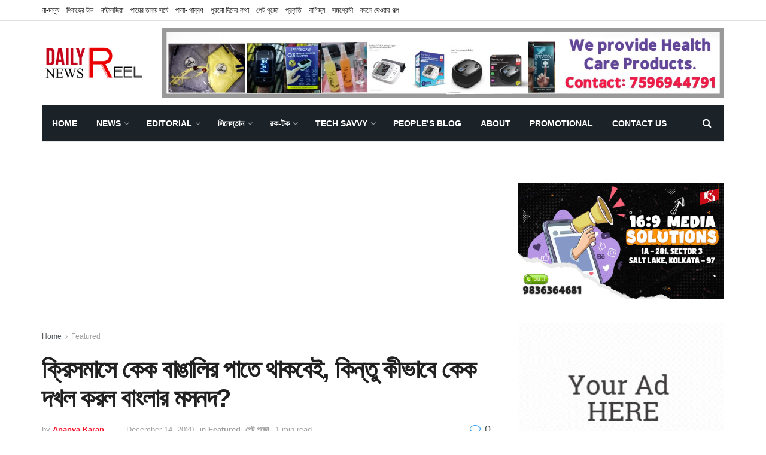

--- FILE ---
content_type: text/html; charset=UTF-8
request_url: https://dailynewsreel.in/history-of-cake-in-bengal/
body_size: 35632
content:
<!doctype html>
<!--[if lt IE 7]> <html class="no-js lt-ie9 lt-ie8 lt-ie7" lang="en-US"> <![endif]-->
<!--[if IE 7]>    <html class="no-js lt-ie9 lt-ie8" lang="en-US"> <![endif]-->
<!--[if IE 8]>    <html class="no-js lt-ie9" lang="en-US"> <![endif]-->
<!--[if IE 9]>    <html class="no-js lt-ie10" lang="en-US"> <![endif]-->
<!--[if gt IE 8]><!--> <html class="no-js" lang="en-US"> <!--<![endif]-->
<head>
    <meta http-equiv="Content-Type" content="text/html; charset=UTF-8" />
    <meta name='viewport' content='width=device-width, initial-scale=1, user-scalable=yes' />
    <link rel="profile" href="https://gmpg.org/xfn/11" />
    <link rel="pingback" href="https://dailynewsreel.in/xmlrpc.php" />
    <meta name='robots' content='index, follow, max-image-preview:large, max-snippet:-1, max-video-preview:-1' />
<meta property="og:type" content="article">
<meta property="og:title" content="ক্রিসমাসে কেক বাঙালির পাতে থাকবেই, কিন্তু কীভাব�">
<meta property="og:site_name" content="Daily News Reel">
<meta property="og:description" content="সামনেই বড়দিন। কেক উৎসব। ব্রিটিশ আধিপত্য থেকেই ভারতীয় সংস্কৃতিতে যেন বিদেশি রীতির সংমিশ্রণ ঘ�">
<meta property="og:url" content="https://dailynewsreel.in/history-of-cake-in-bengal/">
<meta property="og:locale" content="en_US">
<meta property="og:image" content="https://dailynewsreel.in/wp-content/uploads/2020/12/Daily-News-Reel-History-of-Cake-in-Bengal-min.jpg">
<meta property="og:image:height" content="352">
<meta property="og:image:width" content="626">
<meta property="article:published_time" content="2020-12-14T11:33:16+00:00">
<meta property="article:modified_time" content="2020-12-14T11:33:24+00:00">
<meta property="article:section" content="Featured">
<meta property="article:tag" content="Bengal">
<meta property="article:tag" content="Cake">
<meta property="article:tag" content="Christmas">
<meta property="article:tag" content="Feature">
<meta property="article:tag" content="History">
<meta name="twitter:card" content="summary_large_image">
<meta name="twitter:title" content="ক্রিসমাসে কেক বাঙালির পাতে থাকবেই, কিন্তু কীভাবে কেক দখল করল বাংলার মসনদ?">
<meta name="twitter:description" content="সামনেই বড়দিন। কেক উৎসব। ব্রিটিশ আধিপত্য থেকেই ভারতীয় সংস্কৃতিতে যেন বিদেশি রীতির সংমিশ্রণ ঘটে এসেছে। তাই আজ ব্যক্তিগত জন্মদিনে বাঙালির">
<meta name="twitter:url" content="https://dailynewsreel.in/history-of-cake-in-bengal/">
<meta name="twitter:site" content="">
<meta name="twitter:image:src" content="https://dailynewsreel.in/wp-content/uploads/2020/12/Daily-News-Reel-History-of-Cake-in-Bengal-min.jpg">
<meta name="twitter:image:width" content="626">
<meta name="twitter:image:height" content="352">
<meta property="fb:app_id" content="861401090933913">			<script type="text/javascript">
              var jnews_ajax_url = '/?ajax-request=jnews'
			</script>
			
	<!-- This site is optimized with the Yoast SEO plugin v26.8 - https://yoast.com/product/yoast-seo-wordpress/ -->
	<title>ক্রিসমাসে বাঙালির পাতে থাকবেই, কীভাবে কেক দখল করল বাংলার মসনদ?</title>
	<meta name="description" content="আজ বাংলার দিকে দিকে কেকের রাজত্ব। কিন্তু জানতে ইচ্ছে কি করে, কীভাবে বাংলায় কেকের ব্যবসা দাঁড়ালো? চলুন বাংলায় কেকের ইতিহাসটা কেমন একটু দেখি" />
	<link rel="canonical" href="https://dailynewsreel.in/history-of-cake-in-bengal/" />
	<meta property="og:locale" content="en_US" />
	<meta property="og:type" content="article" />
	<meta property="og:title" content="ক্রিসমাসে কেক বাঙালির পাতে থাকবেই, কিন্তু কীভাবে কেক দখল করল বাংলার মসনদ?" />
	<meta property="og:description" content="আজ বাংলার দিকে দিকে কেকের রাজত্ব। কিন্তু জানতে ইচ্ছে কি করে, কীভাবে বাংলায় কেকের ব্যবসা দাঁড়ালো? চলুন বাংলায় কেকের ইতিহাসটা কেমন একটু দেখি" />
	<meta property="og:url" content="https://dailynewsreel.in/history-of-cake-in-bengal/" />
	<meta property="og:site_name" content="Daily News Reel" />
	<meta property="article:publisher" content="http://facebook.com/dailynewsreel" />
	<meta property="article:published_time" content="2020-12-14T11:33:16+00:00" />
	<meta property="article:modified_time" content="2020-12-14T11:33:24+00:00" />
	<meta property="og:image" content="https://dailynewsreel.in/wp-content/uploads/2020/12/Daily-News-Reel-History-of-Cake-in-Bengal-min.jpg" />
	<meta property="og:image:width" content="626" />
	<meta property="og:image:height" content="352" />
	<meta property="og:image:type" content="image/jpeg" />
	<meta name="author" content="Ananya Karan" />
	<meta name="twitter:card" content="summary_large_image" />
	<meta name="twitter:label1" content="Written by" />
	<meta name="twitter:data1" content="Ananya Karan" />
	<script type="application/ld+json" class="yoast-schema-graph">{"@context":"https://schema.org","@graph":[{"@type":"Article","@id":"https://dailynewsreel.in/history-of-cake-in-bengal/#article","isPartOf":{"@id":"https://dailynewsreel.in/history-of-cake-in-bengal/"},"author":{"name":"Ananya Karan","@id":"https://dailynewsreel.in/#/schema/person/e9dd6edacacb30607359c390bde3e619"},"headline":"ক্রিসমাসে কেক বাঙালির পাতে থাকবেই, কিন্তু কীভাবে কেক দখল করল বাংলার মসনদ?","datePublished":"2020-12-14T11:33:16+00:00","dateModified":"2020-12-14T11:33:24+00:00","mainEntityOfPage":{"@id":"https://dailynewsreel.in/history-of-cake-in-bengal/"},"wordCount":3,"commentCount":0,"image":{"@id":"https://dailynewsreel.in/history-of-cake-in-bengal/#primaryimage"},"thumbnailUrl":"https://dailynewsreel.in/wp-content/uploads/2020/12/Daily-News-Reel-History-of-Cake-in-Bengal-min.jpg","keywords":["Bengal","Cake","Christmas","Feature","History"],"articleSection":["Featured","পেট পুজো"],"inLanguage":"en-US","potentialAction":[{"@type":"CommentAction","name":"Comment","target":["https://dailynewsreel.in/history-of-cake-in-bengal/#respond"]}]},{"@type":"WebPage","@id":"https://dailynewsreel.in/history-of-cake-in-bengal/","url":"https://dailynewsreel.in/history-of-cake-in-bengal/","name":"ক্রিসমাসে বাঙালির পাতে থাকবেই, কীভাবে কেক দখল করল বাংলার মসনদ?","isPartOf":{"@id":"https://dailynewsreel.in/#website"},"primaryImageOfPage":{"@id":"https://dailynewsreel.in/history-of-cake-in-bengal/#primaryimage"},"image":{"@id":"https://dailynewsreel.in/history-of-cake-in-bengal/#primaryimage"},"thumbnailUrl":"https://dailynewsreel.in/wp-content/uploads/2020/12/Daily-News-Reel-History-of-Cake-in-Bengal-min.jpg","datePublished":"2020-12-14T11:33:16+00:00","dateModified":"2020-12-14T11:33:24+00:00","author":{"@id":"https://dailynewsreel.in/#/schema/person/e9dd6edacacb30607359c390bde3e619"},"description":"আজ বাংলার দিকে দিকে কেকের রাজত্ব। কিন্তু জানতে ইচ্ছে কি করে, কীভাবে বাংলায় কেকের ব্যবসা দাঁড়ালো? চলুন বাংলায় কেকের ইতিহাসটা কেমন একটু দেখি","breadcrumb":{"@id":"https://dailynewsreel.in/history-of-cake-in-bengal/#breadcrumb"},"inLanguage":"en-US","potentialAction":[{"@type":"ReadAction","target":["https://dailynewsreel.in/history-of-cake-in-bengal/"]}]},{"@type":"ImageObject","inLanguage":"en-US","@id":"https://dailynewsreel.in/history-of-cake-in-bengal/#primaryimage","url":"https://dailynewsreel.in/wp-content/uploads/2020/12/Daily-News-Reel-History-of-Cake-in-Bengal-min.jpg","contentUrl":"https://dailynewsreel.in/wp-content/uploads/2020/12/Daily-News-Reel-History-of-Cake-in-Bengal-min.jpg","width":626,"height":352},{"@type":"BreadcrumbList","@id":"https://dailynewsreel.in/history-of-cake-in-bengal/#breadcrumb","itemListElement":[{"@type":"ListItem","position":1,"name":"Home","item":"https://dailynewsreel.in/"},{"@type":"ListItem","position":2,"name":"All Articles","item":"https://dailynewsreel.in/all-articles/"},{"@type":"ListItem","position":3,"name":"ক্রিসমাসে কেক বাঙালির পাতে থাকবেই, কিন্তু কীভাবে কেক দখল করল বাংলার মসনদ?"}]},{"@type":"WebSite","@id":"https://dailynewsreel.in/#website","url":"https://dailynewsreel.in/","name":"Daily News Reel","description":"রোজ হোক বাঁচার খবর","potentialAction":[{"@type":"SearchAction","target":{"@type":"EntryPoint","urlTemplate":"https://dailynewsreel.in/?s={search_term_string}"},"query-input":{"@type":"PropertyValueSpecification","valueRequired":true,"valueName":"search_term_string"}}],"inLanguage":"en-US"},{"@type":"Person","@id":"https://dailynewsreel.in/#/schema/person/e9dd6edacacb30607359c390bde3e619","name":"Ananya Karan","image":{"@type":"ImageObject","inLanguage":"en-US","@id":"https://dailynewsreel.in/#/schema/person/image/","url":"https://secure.gravatar.com/avatar/2913d874f726cdbedf858bc7f7f3c7a2ece47be64cccdaa74b98443ace780f10?s=96&d=mm&r=g","contentUrl":"https://secure.gravatar.com/avatar/2913d874f726cdbedf858bc7f7f3c7a2ece47be64cccdaa74b98443ace780f10?s=96&d=mm&r=g","caption":"Ananya Karan"},"url":"https://dailynewsreel.in/author/ananya-karan/"}]}</script>
	<!-- / Yoast SEO plugin. -->


<link rel='dns-prefetch' href='//static.addtoany.com' />
<link rel='dns-prefetch' href='//www.googletagmanager.com' />

<link rel="alternate" type="application/rss+xml" title="Daily News Reel &raquo; Feed" href="https://dailynewsreel.in/feed/" />
<link rel="alternate" type="application/rss+xml" title="Daily News Reel &raquo; Comments Feed" href="https://dailynewsreel.in/comments/feed/" />
<link rel="alternate" type="application/rss+xml" title="Daily News Reel &raquo; ক্রিসমাসে কেক বাঙালির পাতে থাকবেই, কিন্তু কীভাবে কেক দখল করল বাংলার মসনদ? Comments Feed" href="https://dailynewsreel.in/history-of-cake-in-bengal/feed/" />
<link rel="alternate" title="oEmbed (JSON)" type="application/json+oembed" href="https://dailynewsreel.in/wp-json/oembed/1.0/embed?url=https%3A%2F%2Fdailynewsreel.in%2Fhistory-of-cake-in-bengal%2F" />
<link rel="alternate" title="oEmbed (XML)" type="text/xml+oembed" href="https://dailynewsreel.in/wp-json/oembed/1.0/embed?url=https%3A%2F%2Fdailynewsreel.in%2Fhistory-of-cake-in-bengal%2F&#038;format=xml" />
<style id='wp-img-auto-sizes-contain-inline-css' type='text/css'>
img:is([sizes=auto i],[sizes^="auto," i]){contain-intrinsic-size:3000px 1500px}
/*# sourceURL=wp-img-auto-sizes-contain-inline-css */
</style>
<link rel='stylesheet' id='dashicons-css' href='https://dailynewsreel.in/wp-includes/css/dashicons.min.css?ver=6.9' type='text/css' media='all' />
<link rel='stylesheet' id='post-views-counter-frontend-css' href='https://dailynewsreel.in/wp-content/plugins/post-views-counter/css/frontend.css?ver=1.7.3' type='text/css' media='all' />
<style id='wp-emoji-styles-inline-css' type='text/css'>

	img.wp-smiley, img.emoji {
		display: inline !important;
		border: none !important;
		box-shadow: none !important;
		height: 1em !important;
		width: 1em !important;
		margin: 0 0.07em !important;
		vertical-align: -0.1em !important;
		background: none !important;
		padding: 0 !important;
	}
/*# sourceURL=wp-emoji-styles-inline-css */
</style>
<style id='wp-block-library-inline-css' type='text/css'>
:root{--wp-block-synced-color:#7a00df;--wp-block-synced-color--rgb:122,0,223;--wp-bound-block-color:var(--wp-block-synced-color);--wp-editor-canvas-background:#ddd;--wp-admin-theme-color:#007cba;--wp-admin-theme-color--rgb:0,124,186;--wp-admin-theme-color-darker-10:#006ba1;--wp-admin-theme-color-darker-10--rgb:0,107,160.5;--wp-admin-theme-color-darker-20:#005a87;--wp-admin-theme-color-darker-20--rgb:0,90,135;--wp-admin-border-width-focus:2px}@media (min-resolution:192dpi){:root{--wp-admin-border-width-focus:1.5px}}.wp-element-button{cursor:pointer}:root .has-very-light-gray-background-color{background-color:#eee}:root .has-very-dark-gray-background-color{background-color:#313131}:root .has-very-light-gray-color{color:#eee}:root .has-very-dark-gray-color{color:#313131}:root .has-vivid-green-cyan-to-vivid-cyan-blue-gradient-background{background:linear-gradient(135deg,#00d084,#0693e3)}:root .has-purple-crush-gradient-background{background:linear-gradient(135deg,#34e2e4,#4721fb 50%,#ab1dfe)}:root .has-hazy-dawn-gradient-background{background:linear-gradient(135deg,#faaca8,#dad0ec)}:root .has-subdued-olive-gradient-background{background:linear-gradient(135deg,#fafae1,#67a671)}:root .has-atomic-cream-gradient-background{background:linear-gradient(135deg,#fdd79a,#004a59)}:root .has-nightshade-gradient-background{background:linear-gradient(135deg,#330968,#31cdcf)}:root .has-midnight-gradient-background{background:linear-gradient(135deg,#020381,#2874fc)}:root{--wp--preset--font-size--normal:16px;--wp--preset--font-size--huge:42px}.has-regular-font-size{font-size:1em}.has-larger-font-size{font-size:2.625em}.has-normal-font-size{font-size:var(--wp--preset--font-size--normal)}.has-huge-font-size{font-size:var(--wp--preset--font-size--huge)}.has-text-align-center{text-align:center}.has-text-align-left{text-align:left}.has-text-align-right{text-align:right}.has-fit-text{white-space:nowrap!important}#end-resizable-editor-section{display:none}.aligncenter{clear:both}.items-justified-left{justify-content:flex-start}.items-justified-center{justify-content:center}.items-justified-right{justify-content:flex-end}.items-justified-space-between{justify-content:space-between}.screen-reader-text{border:0;clip-path:inset(50%);height:1px;margin:-1px;overflow:hidden;padding:0;position:absolute;width:1px;word-wrap:normal!important}.screen-reader-text:focus{background-color:#ddd;clip-path:none;color:#444;display:block;font-size:1em;height:auto;left:5px;line-height:normal;padding:15px 23px 14px;text-decoration:none;top:5px;width:auto;z-index:100000}html :where(.has-border-color){border-style:solid}html :where([style*=border-top-color]){border-top-style:solid}html :where([style*=border-right-color]){border-right-style:solid}html :where([style*=border-bottom-color]){border-bottom-style:solid}html :where([style*=border-left-color]){border-left-style:solid}html :where([style*=border-width]){border-style:solid}html :where([style*=border-top-width]){border-top-style:solid}html :where([style*=border-right-width]){border-right-style:solid}html :where([style*=border-bottom-width]){border-bottom-style:solid}html :where([style*=border-left-width]){border-left-style:solid}html :where(img[class*=wp-image-]){height:auto;max-width:100%}:where(figure){margin:0 0 1em}html :where(.is-position-sticky){--wp-admin--admin-bar--position-offset:var(--wp-admin--admin-bar--height,0px)}@media screen and (max-width:600px){html :where(.is-position-sticky){--wp-admin--admin-bar--position-offset:0px}}

/*# sourceURL=wp-block-library-inline-css */
</style><style id='wp-block-image-inline-css' type='text/css'>
.wp-block-image>a,.wp-block-image>figure>a{display:inline-block}.wp-block-image img{box-sizing:border-box;height:auto;max-width:100%;vertical-align:bottom}@media not (prefers-reduced-motion){.wp-block-image img.hide{visibility:hidden}.wp-block-image img.show{animation:show-content-image .4s}}.wp-block-image[style*=border-radius] img,.wp-block-image[style*=border-radius]>a{border-radius:inherit}.wp-block-image.has-custom-border img{box-sizing:border-box}.wp-block-image.aligncenter{text-align:center}.wp-block-image.alignfull>a,.wp-block-image.alignwide>a{width:100%}.wp-block-image.alignfull img,.wp-block-image.alignwide img{height:auto;width:100%}.wp-block-image .aligncenter,.wp-block-image .alignleft,.wp-block-image .alignright,.wp-block-image.aligncenter,.wp-block-image.alignleft,.wp-block-image.alignright{display:table}.wp-block-image .aligncenter>figcaption,.wp-block-image .alignleft>figcaption,.wp-block-image .alignright>figcaption,.wp-block-image.aligncenter>figcaption,.wp-block-image.alignleft>figcaption,.wp-block-image.alignright>figcaption{caption-side:bottom;display:table-caption}.wp-block-image .alignleft{float:left;margin:.5em 1em .5em 0}.wp-block-image .alignright{float:right;margin:.5em 0 .5em 1em}.wp-block-image .aligncenter{margin-left:auto;margin-right:auto}.wp-block-image :where(figcaption){margin-bottom:1em;margin-top:.5em}.wp-block-image.is-style-circle-mask img{border-radius:9999px}@supports ((-webkit-mask-image:none) or (mask-image:none)) or (-webkit-mask-image:none){.wp-block-image.is-style-circle-mask img{border-radius:0;-webkit-mask-image:url('data:image/svg+xml;utf8,<svg viewBox="0 0 100 100" xmlns="http://www.w3.org/2000/svg"><circle cx="50" cy="50" r="50"/></svg>');mask-image:url('data:image/svg+xml;utf8,<svg viewBox="0 0 100 100" xmlns="http://www.w3.org/2000/svg"><circle cx="50" cy="50" r="50"/></svg>');mask-mode:alpha;-webkit-mask-position:center;mask-position:center;-webkit-mask-repeat:no-repeat;mask-repeat:no-repeat;-webkit-mask-size:contain;mask-size:contain}}:root :where(.wp-block-image.is-style-rounded img,.wp-block-image .is-style-rounded img){border-radius:9999px}.wp-block-image figure{margin:0}.wp-lightbox-container{display:flex;flex-direction:column;position:relative}.wp-lightbox-container img{cursor:zoom-in}.wp-lightbox-container img:hover+button{opacity:1}.wp-lightbox-container button{align-items:center;backdrop-filter:blur(16px) saturate(180%);background-color:#5a5a5a40;border:none;border-radius:4px;cursor:zoom-in;display:flex;height:20px;justify-content:center;opacity:0;padding:0;position:absolute;right:16px;text-align:center;top:16px;width:20px;z-index:100}@media not (prefers-reduced-motion){.wp-lightbox-container button{transition:opacity .2s ease}}.wp-lightbox-container button:focus-visible{outline:3px auto #5a5a5a40;outline:3px auto -webkit-focus-ring-color;outline-offset:3px}.wp-lightbox-container button:hover{cursor:pointer;opacity:1}.wp-lightbox-container button:focus{opacity:1}.wp-lightbox-container button:focus,.wp-lightbox-container button:hover,.wp-lightbox-container button:not(:hover):not(:active):not(.has-background){background-color:#5a5a5a40;border:none}.wp-lightbox-overlay{box-sizing:border-box;cursor:zoom-out;height:100vh;left:0;overflow:hidden;position:fixed;top:0;visibility:hidden;width:100%;z-index:100000}.wp-lightbox-overlay .close-button{align-items:center;cursor:pointer;display:flex;justify-content:center;min-height:40px;min-width:40px;padding:0;position:absolute;right:calc(env(safe-area-inset-right) + 16px);top:calc(env(safe-area-inset-top) + 16px);z-index:5000000}.wp-lightbox-overlay .close-button:focus,.wp-lightbox-overlay .close-button:hover,.wp-lightbox-overlay .close-button:not(:hover):not(:active):not(.has-background){background:none;border:none}.wp-lightbox-overlay .lightbox-image-container{height:var(--wp--lightbox-container-height);left:50%;overflow:hidden;position:absolute;top:50%;transform:translate(-50%,-50%);transform-origin:top left;width:var(--wp--lightbox-container-width);z-index:9999999999}.wp-lightbox-overlay .wp-block-image{align-items:center;box-sizing:border-box;display:flex;height:100%;justify-content:center;margin:0;position:relative;transform-origin:0 0;width:100%;z-index:3000000}.wp-lightbox-overlay .wp-block-image img{height:var(--wp--lightbox-image-height);min-height:var(--wp--lightbox-image-height);min-width:var(--wp--lightbox-image-width);width:var(--wp--lightbox-image-width)}.wp-lightbox-overlay .wp-block-image figcaption{display:none}.wp-lightbox-overlay button{background:none;border:none}.wp-lightbox-overlay .scrim{background-color:#fff;height:100%;opacity:.9;position:absolute;width:100%;z-index:2000000}.wp-lightbox-overlay.active{visibility:visible}@media not (prefers-reduced-motion){.wp-lightbox-overlay.active{animation:turn-on-visibility .25s both}.wp-lightbox-overlay.active img{animation:turn-on-visibility .35s both}.wp-lightbox-overlay.show-closing-animation:not(.active){animation:turn-off-visibility .35s both}.wp-lightbox-overlay.show-closing-animation:not(.active) img{animation:turn-off-visibility .25s both}.wp-lightbox-overlay.zoom.active{animation:none;opacity:1;visibility:visible}.wp-lightbox-overlay.zoom.active .lightbox-image-container{animation:lightbox-zoom-in .4s}.wp-lightbox-overlay.zoom.active .lightbox-image-container img{animation:none}.wp-lightbox-overlay.zoom.active .scrim{animation:turn-on-visibility .4s forwards}.wp-lightbox-overlay.zoom.show-closing-animation:not(.active){animation:none}.wp-lightbox-overlay.zoom.show-closing-animation:not(.active) .lightbox-image-container{animation:lightbox-zoom-out .4s}.wp-lightbox-overlay.zoom.show-closing-animation:not(.active) .lightbox-image-container img{animation:none}.wp-lightbox-overlay.zoom.show-closing-animation:not(.active) .scrim{animation:turn-off-visibility .4s forwards}}@keyframes show-content-image{0%{visibility:hidden}99%{visibility:hidden}to{visibility:visible}}@keyframes turn-on-visibility{0%{opacity:0}to{opacity:1}}@keyframes turn-off-visibility{0%{opacity:1;visibility:visible}99%{opacity:0;visibility:visible}to{opacity:0;visibility:hidden}}@keyframes lightbox-zoom-in{0%{transform:translate(calc((-100vw + var(--wp--lightbox-scrollbar-width))/2 + var(--wp--lightbox-initial-left-position)),calc(-50vh + var(--wp--lightbox-initial-top-position))) scale(var(--wp--lightbox-scale))}to{transform:translate(-50%,-50%) scale(1)}}@keyframes lightbox-zoom-out{0%{transform:translate(-50%,-50%) scale(1);visibility:visible}99%{visibility:visible}to{transform:translate(calc((-100vw + var(--wp--lightbox-scrollbar-width))/2 + var(--wp--lightbox-initial-left-position)),calc(-50vh + var(--wp--lightbox-initial-top-position))) scale(var(--wp--lightbox-scale));visibility:hidden}}
/*# sourceURL=https://dailynewsreel.in/wp-includes/blocks/image/style.min.css */
</style>
<style id='wp-block-paragraph-inline-css' type='text/css'>
.is-small-text{font-size:.875em}.is-regular-text{font-size:1em}.is-large-text{font-size:2.25em}.is-larger-text{font-size:3em}.has-drop-cap:not(:focus):first-letter{float:left;font-size:8.4em;font-style:normal;font-weight:100;line-height:.68;margin:.05em .1em 0 0;text-transform:uppercase}body.rtl .has-drop-cap:not(:focus):first-letter{float:none;margin-left:.1em}p.has-drop-cap.has-background{overflow:hidden}:root :where(p.has-background){padding:1.25em 2.375em}:where(p.has-text-color:not(.has-link-color)) a{color:inherit}p.has-text-align-left[style*="writing-mode:vertical-lr"],p.has-text-align-right[style*="writing-mode:vertical-rl"]{rotate:180deg}
/*# sourceURL=https://dailynewsreel.in/wp-includes/blocks/paragraph/style.min.css */
</style>
<style id='global-styles-inline-css' type='text/css'>
:root{--wp--preset--aspect-ratio--square: 1;--wp--preset--aspect-ratio--4-3: 4/3;--wp--preset--aspect-ratio--3-4: 3/4;--wp--preset--aspect-ratio--3-2: 3/2;--wp--preset--aspect-ratio--2-3: 2/3;--wp--preset--aspect-ratio--16-9: 16/9;--wp--preset--aspect-ratio--9-16: 9/16;--wp--preset--color--black: #000000;--wp--preset--color--cyan-bluish-gray: #abb8c3;--wp--preset--color--white: #ffffff;--wp--preset--color--pale-pink: #f78da7;--wp--preset--color--vivid-red: #cf2e2e;--wp--preset--color--luminous-vivid-orange: #ff6900;--wp--preset--color--luminous-vivid-amber: #fcb900;--wp--preset--color--light-green-cyan: #7bdcb5;--wp--preset--color--vivid-green-cyan: #00d084;--wp--preset--color--pale-cyan-blue: #8ed1fc;--wp--preset--color--vivid-cyan-blue: #0693e3;--wp--preset--color--vivid-purple: #9b51e0;--wp--preset--gradient--vivid-cyan-blue-to-vivid-purple: linear-gradient(135deg,rgb(6,147,227) 0%,rgb(155,81,224) 100%);--wp--preset--gradient--light-green-cyan-to-vivid-green-cyan: linear-gradient(135deg,rgb(122,220,180) 0%,rgb(0,208,130) 100%);--wp--preset--gradient--luminous-vivid-amber-to-luminous-vivid-orange: linear-gradient(135deg,rgb(252,185,0) 0%,rgb(255,105,0) 100%);--wp--preset--gradient--luminous-vivid-orange-to-vivid-red: linear-gradient(135deg,rgb(255,105,0) 0%,rgb(207,46,46) 100%);--wp--preset--gradient--very-light-gray-to-cyan-bluish-gray: linear-gradient(135deg,rgb(238,238,238) 0%,rgb(169,184,195) 100%);--wp--preset--gradient--cool-to-warm-spectrum: linear-gradient(135deg,rgb(74,234,220) 0%,rgb(151,120,209) 20%,rgb(207,42,186) 40%,rgb(238,44,130) 60%,rgb(251,105,98) 80%,rgb(254,248,76) 100%);--wp--preset--gradient--blush-light-purple: linear-gradient(135deg,rgb(255,206,236) 0%,rgb(152,150,240) 100%);--wp--preset--gradient--blush-bordeaux: linear-gradient(135deg,rgb(254,205,165) 0%,rgb(254,45,45) 50%,rgb(107,0,62) 100%);--wp--preset--gradient--luminous-dusk: linear-gradient(135deg,rgb(255,203,112) 0%,rgb(199,81,192) 50%,rgb(65,88,208) 100%);--wp--preset--gradient--pale-ocean: linear-gradient(135deg,rgb(255,245,203) 0%,rgb(182,227,212) 50%,rgb(51,167,181) 100%);--wp--preset--gradient--electric-grass: linear-gradient(135deg,rgb(202,248,128) 0%,rgb(113,206,126) 100%);--wp--preset--gradient--midnight: linear-gradient(135deg,rgb(2,3,129) 0%,rgb(40,116,252) 100%);--wp--preset--font-size--small: 13px;--wp--preset--font-size--medium: 20px;--wp--preset--font-size--large: 36px;--wp--preset--font-size--x-large: 42px;--wp--preset--spacing--20: 0.44rem;--wp--preset--spacing--30: 0.67rem;--wp--preset--spacing--40: 1rem;--wp--preset--spacing--50: 1.5rem;--wp--preset--spacing--60: 2.25rem;--wp--preset--spacing--70: 3.38rem;--wp--preset--spacing--80: 5.06rem;--wp--preset--shadow--natural: 6px 6px 9px rgba(0, 0, 0, 0.2);--wp--preset--shadow--deep: 12px 12px 50px rgba(0, 0, 0, 0.4);--wp--preset--shadow--sharp: 6px 6px 0px rgba(0, 0, 0, 0.2);--wp--preset--shadow--outlined: 6px 6px 0px -3px rgb(255, 255, 255), 6px 6px rgb(0, 0, 0);--wp--preset--shadow--crisp: 6px 6px 0px rgb(0, 0, 0);}:where(.is-layout-flex){gap: 0.5em;}:where(.is-layout-grid){gap: 0.5em;}body .is-layout-flex{display: flex;}.is-layout-flex{flex-wrap: wrap;align-items: center;}.is-layout-flex > :is(*, div){margin: 0;}body .is-layout-grid{display: grid;}.is-layout-grid > :is(*, div){margin: 0;}:where(.wp-block-columns.is-layout-flex){gap: 2em;}:where(.wp-block-columns.is-layout-grid){gap: 2em;}:where(.wp-block-post-template.is-layout-flex){gap: 1.25em;}:where(.wp-block-post-template.is-layout-grid){gap: 1.25em;}.has-black-color{color: var(--wp--preset--color--black) !important;}.has-cyan-bluish-gray-color{color: var(--wp--preset--color--cyan-bluish-gray) !important;}.has-white-color{color: var(--wp--preset--color--white) !important;}.has-pale-pink-color{color: var(--wp--preset--color--pale-pink) !important;}.has-vivid-red-color{color: var(--wp--preset--color--vivid-red) !important;}.has-luminous-vivid-orange-color{color: var(--wp--preset--color--luminous-vivid-orange) !important;}.has-luminous-vivid-amber-color{color: var(--wp--preset--color--luminous-vivid-amber) !important;}.has-light-green-cyan-color{color: var(--wp--preset--color--light-green-cyan) !important;}.has-vivid-green-cyan-color{color: var(--wp--preset--color--vivid-green-cyan) !important;}.has-pale-cyan-blue-color{color: var(--wp--preset--color--pale-cyan-blue) !important;}.has-vivid-cyan-blue-color{color: var(--wp--preset--color--vivid-cyan-blue) !important;}.has-vivid-purple-color{color: var(--wp--preset--color--vivid-purple) !important;}.has-black-background-color{background-color: var(--wp--preset--color--black) !important;}.has-cyan-bluish-gray-background-color{background-color: var(--wp--preset--color--cyan-bluish-gray) !important;}.has-white-background-color{background-color: var(--wp--preset--color--white) !important;}.has-pale-pink-background-color{background-color: var(--wp--preset--color--pale-pink) !important;}.has-vivid-red-background-color{background-color: var(--wp--preset--color--vivid-red) !important;}.has-luminous-vivid-orange-background-color{background-color: var(--wp--preset--color--luminous-vivid-orange) !important;}.has-luminous-vivid-amber-background-color{background-color: var(--wp--preset--color--luminous-vivid-amber) !important;}.has-light-green-cyan-background-color{background-color: var(--wp--preset--color--light-green-cyan) !important;}.has-vivid-green-cyan-background-color{background-color: var(--wp--preset--color--vivid-green-cyan) !important;}.has-pale-cyan-blue-background-color{background-color: var(--wp--preset--color--pale-cyan-blue) !important;}.has-vivid-cyan-blue-background-color{background-color: var(--wp--preset--color--vivid-cyan-blue) !important;}.has-vivid-purple-background-color{background-color: var(--wp--preset--color--vivid-purple) !important;}.has-black-border-color{border-color: var(--wp--preset--color--black) !important;}.has-cyan-bluish-gray-border-color{border-color: var(--wp--preset--color--cyan-bluish-gray) !important;}.has-white-border-color{border-color: var(--wp--preset--color--white) !important;}.has-pale-pink-border-color{border-color: var(--wp--preset--color--pale-pink) !important;}.has-vivid-red-border-color{border-color: var(--wp--preset--color--vivid-red) !important;}.has-luminous-vivid-orange-border-color{border-color: var(--wp--preset--color--luminous-vivid-orange) !important;}.has-luminous-vivid-amber-border-color{border-color: var(--wp--preset--color--luminous-vivid-amber) !important;}.has-light-green-cyan-border-color{border-color: var(--wp--preset--color--light-green-cyan) !important;}.has-vivid-green-cyan-border-color{border-color: var(--wp--preset--color--vivid-green-cyan) !important;}.has-pale-cyan-blue-border-color{border-color: var(--wp--preset--color--pale-cyan-blue) !important;}.has-vivid-cyan-blue-border-color{border-color: var(--wp--preset--color--vivid-cyan-blue) !important;}.has-vivid-purple-border-color{border-color: var(--wp--preset--color--vivid-purple) !important;}.has-vivid-cyan-blue-to-vivid-purple-gradient-background{background: var(--wp--preset--gradient--vivid-cyan-blue-to-vivid-purple) !important;}.has-light-green-cyan-to-vivid-green-cyan-gradient-background{background: var(--wp--preset--gradient--light-green-cyan-to-vivid-green-cyan) !important;}.has-luminous-vivid-amber-to-luminous-vivid-orange-gradient-background{background: var(--wp--preset--gradient--luminous-vivid-amber-to-luminous-vivid-orange) !important;}.has-luminous-vivid-orange-to-vivid-red-gradient-background{background: var(--wp--preset--gradient--luminous-vivid-orange-to-vivid-red) !important;}.has-very-light-gray-to-cyan-bluish-gray-gradient-background{background: var(--wp--preset--gradient--very-light-gray-to-cyan-bluish-gray) !important;}.has-cool-to-warm-spectrum-gradient-background{background: var(--wp--preset--gradient--cool-to-warm-spectrum) !important;}.has-blush-light-purple-gradient-background{background: var(--wp--preset--gradient--blush-light-purple) !important;}.has-blush-bordeaux-gradient-background{background: var(--wp--preset--gradient--blush-bordeaux) !important;}.has-luminous-dusk-gradient-background{background: var(--wp--preset--gradient--luminous-dusk) !important;}.has-pale-ocean-gradient-background{background: var(--wp--preset--gradient--pale-ocean) !important;}.has-electric-grass-gradient-background{background: var(--wp--preset--gradient--electric-grass) !important;}.has-midnight-gradient-background{background: var(--wp--preset--gradient--midnight) !important;}.has-small-font-size{font-size: var(--wp--preset--font-size--small) !important;}.has-medium-font-size{font-size: var(--wp--preset--font-size--medium) !important;}.has-large-font-size{font-size: var(--wp--preset--font-size--large) !important;}.has-x-large-font-size{font-size: var(--wp--preset--font-size--x-large) !important;}
/*# sourceURL=global-styles-inline-css */
</style>

<style id='classic-theme-styles-inline-css' type='text/css'>
/*! This file is auto-generated */
.wp-block-button__link{color:#fff;background-color:#32373c;border-radius:9999px;box-shadow:none;text-decoration:none;padding:calc(.667em + 2px) calc(1.333em + 2px);font-size:1.125em}.wp-block-file__button{background:#32373c;color:#fff;text-decoration:none}
/*# sourceURL=/wp-includes/css/classic-themes.min.css */
</style>
<style id='crp-custom-style-inline-css' type='text/css'>
.related-list{
width: 25%;
float: left;
padding: 15px;
}
@media only screen and (max-width: 1023px) {
.related-list{ padding: 10px;}
}
@media only screen and (max-width: 767px) {
.related-list{ padding: 10px; width: 50%; min-height: 275px;}
}
@media only screen and (max-width: 640px) {
.related-list{ min-height: 260px;}
}
@media only screen and (max-width: 480px) {
.related-list{ min-height: 220px;}
}
@media only screen and (max-width: 440px) {
.related-list{ min-height: 190px;}
}
@media only screen and (max-width: 440px) {
.related-list{ min-height: auto; width: 100%;}
}
/*# sourceURL=crp-custom-style-inline-css */
</style>
<link rel='stylesheet' id='js_composer_front-css' href='https://dailynewsreel.in/wp-content/plugins/js_composer/assets/css/js_composer.min.css?ver=7.3' type='text/css' media='all' />
<link rel='stylesheet' id='simple-social-icons-font-css' href='https://dailynewsreel.in/wp-content/plugins/simple-social-icons/css/style.css?ver=4.0.0' type='text/css' media='all' />
<link rel='stylesheet' id='addtoany-css' href='https://dailynewsreel.in/wp-content/plugins/add-to-any/addtoany.min.css?ver=1.16' type='text/css' media='all' />
<link rel='stylesheet' id='mediaelement-css' href='https://dailynewsreel.in/wp-includes/js/mediaelement/mediaelementplayer-legacy.min.css?ver=4.2.17' type='text/css' media='all' />
<link rel='stylesheet' id='wp-mediaelement-css' href='https://dailynewsreel.in/wp-includes/js/mediaelement/wp-mediaelement.min.css?ver=6.9' type='text/css' media='all' />
<link rel='stylesheet' id='jnews-frontend-css' href='https://dailynewsreel.in/wp-content/themes/jnews/assets/dist/frontend.min.css?ver=7.0.2' type='text/css' media='all' />
<link rel='stylesheet' id='jnews-style-css' href='https://dailynewsreel.in/wp-content/themes/jnews/style.css?ver=7.0.2' type='text/css' media='all' />
<link rel='stylesheet' id='jnews-darkmode-css' href='https://dailynewsreel.in/wp-content/themes/jnews/assets/css/darkmode.css?ver=7.0.2' type='text/css' media='all' />
<link rel='stylesheet' id='jnews-select-share-css' href='https://dailynewsreel.in/wp-content/plugins/jnews-social-share/assets/css/plugin.css' type='text/css' media='all' />
<script type="text/javascript" id="post-views-counter-frontend-js-before">
/* <![CDATA[ */
var pvcArgsFrontend = {"mode":"rest_api","postID":4501,"requestURL":"https:\/\/dailynewsreel.in\/wp-json\/post-views-counter\/view-post\/4501","nonce":"206a0b4418","dataStorage":"cookies","multisite":false,"path":"\/","domain":""};

//# sourceURL=post-views-counter-frontend-js-before
/* ]]> */
</script>
<script type="text/javascript" src="https://dailynewsreel.in/wp-content/plugins/post-views-counter/js/frontend.js?ver=1.7.3" id="post-views-counter-frontend-js"></script>
<script type="text/javascript" id="addtoany-core-js-before">
/* <![CDATA[ */
window.a2a_config=window.a2a_config||{};a2a_config.callbacks=[];a2a_config.overlays=[];a2a_config.templates={};

//# sourceURL=addtoany-core-js-before
/* ]]> */
</script>
<script type="text/javascript" defer src="https://static.addtoany.com/menu/page.js" id="addtoany-core-js"></script>
<script type="text/javascript" src="https://dailynewsreel.in/wp-includes/js/jquery/jquery.min.js?ver=3.7.1" id="jquery-core-js"></script>
<script type="text/javascript" src="https://dailynewsreel.in/wp-includes/js/jquery/jquery-migrate.min.js?ver=3.4.1" id="jquery-migrate-js"></script>
<script type="text/javascript" defer src="https://dailynewsreel.in/wp-content/plugins/add-to-any/addtoany.min.js?ver=1.1" id="addtoany-jquery-js"></script>

<!-- Google tag (gtag.js) snippet added by Site Kit -->

<!-- Google Analytics snippet added by Site Kit -->
<script type="text/javascript" src="https://www.googletagmanager.com/gtag/js?id=G-DGTLXLP0SD" id="google_gtagjs-js" async></script>
<script type="text/javascript" id="google_gtagjs-js-after">
/* <![CDATA[ */
window.dataLayer = window.dataLayer || [];function gtag(){dataLayer.push(arguments);}
gtag("set","linker",{"domains":["dailynewsreel.in"]});
gtag("js", new Date());
gtag("set", "developer_id.dZTNiMT", true);
gtag("config", "G-DGTLXLP0SD");
//# sourceURL=google_gtagjs-js-after
/* ]]> */
</script>

<!-- End Google tag (gtag.js) snippet added by Site Kit -->
<script></script><link rel="https://api.w.org/" href="https://dailynewsreel.in/wp-json/" /><link rel="alternate" title="JSON" type="application/json" href="https://dailynewsreel.in/wp-json/wp/v2/posts/4501" /><link rel="EditURI" type="application/rsd+xml" title="RSD" href="https://dailynewsreel.in/xmlrpc.php?rsd" />
<meta name="generator" content="WordPress 6.9" />
<link rel='shortlink' href='https://dailynewsreel.in/?p=4501' />
<meta name="generator" content="Site Kit by Google 1.140.0" /><meta name="google-site-verification" content="dsiIVyLke4PDb6pbQViPb3tGuTUZR6f4-0c8M_reFbs" />      <meta name="onesignal" content="wordpress-plugin"/>
            <script>

      window.OneSignalDeferred = window.OneSignalDeferred || [];

      OneSignalDeferred.push(function(OneSignal) {
        var oneSignal_options = {};
        window._oneSignalInitOptions = oneSignal_options;

        oneSignal_options['serviceWorkerParam'] = { scope: '/' };
oneSignal_options['serviceWorkerPath'] = 'OneSignalSDKWorker.js.php';

        OneSignal.Notifications.setDefaultUrl("https://dailynewsreel.in");

        oneSignal_options['wordpress'] = true;
oneSignal_options['appId'] = '7cbfc40e-42bb-4598-a741-6627be3a8db2';
oneSignal_options['allowLocalhostAsSecureOrigin'] = true;
oneSignal_options['welcomeNotification'] = { };
oneSignal_options['welcomeNotification']['title'] = "";
oneSignal_options['welcomeNotification']['message'] = "";
oneSignal_options['path'] = "https://dailynewsreel.in/wp-content/plugins/onesignal-free-web-push-notifications/sdk_files/";
oneSignal_options['safari_web_id'] = "web.onesignal.auto.5f257b48-e003-493b-a584-79b35812c24b";
oneSignal_options['promptOptions'] = { };
oneSignal_options['notifyButton'] = { };
oneSignal_options['notifyButton']['enable'] = true;
oneSignal_options['notifyButton']['position'] = 'bottom-right';
oneSignal_options['notifyButton']['theme'] = 'default';
oneSignal_options['notifyButton']['size'] = 'medium';
oneSignal_options['notifyButton']['showCredit'] = true;
oneSignal_options['notifyButton']['text'] = {};
              OneSignal.init(window._oneSignalInitOptions);
              OneSignal.Slidedown.promptPush()      });

      function documentInitOneSignal() {
        var oneSignal_elements = document.getElementsByClassName("OneSignal-prompt");

        var oneSignalLinkClickHandler = function(event) { OneSignal.Notifications.requestPermission(); event.preventDefault(); };        for(var i = 0; i < oneSignal_elements.length; i++)
          oneSignal_elements[i].addEventListener('click', oneSignalLinkClickHandler, false);
      }

      if (document.readyState === 'complete') {
           documentInitOneSignal();
      }
      else {
           window.addEventListener("load", function(event){
               documentInitOneSignal();
          });
      }
    </script>
<meta name="generator" content="Powered by WPBakery Page Builder - drag and drop page builder for WordPress."/>
<link rel="icon" href="https://dailynewsreel.in/wp-content/uploads/2020/03/cropped-favicon-32x32.jpg" sizes="32x32" />
<link rel="icon" href="https://dailynewsreel.in/wp-content/uploads/2020/03/cropped-favicon-192x192.jpg" sizes="192x192" />
<link rel="apple-touch-icon" href="https://dailynewsreel.in/wp-content/uploads/2020/03/cropped-favicon-180x180.jpg" />
<meta name="msapplication-TileImage" content="https://dailynewsreel.in/wp-content/uploads/2020/03/cropped-favicon-270x270.jpg" />
<script></script><style id="jeg_dynamic_css" type="text/css" data-type="jeg_custom-css">.jeg_container, .jeg_content, .jeg_boxed .jeg_main .jeg_container, .jeg_autoload_separator { background-color : ; } body,.newsfeed_carousel.owl-carousel .owl-nav div,.jeg_filter_button,.owl-carousel .owl-nav div,.jeg_readmore,.jeg_hero_style_7 .jeg_post_meta a,.widget_calendar thead th,.widget_calendar tfoot a,.jeg_socialcounter a,.entry-header .jeg_meta_like a,.entry-header .jeg_meta_comment a,.entry-content tbody tr:hover,.entry-content th,.jeg_splitpost_nav li:hover a,#breadcrumbs a,.jeg_author_socials a:hover,.jeg_footer_content a,.jeg_footer_bottom a,.jeg_cartcontent,.woocommerce .woocommerce-breadcrumb a { color : ; } a,.jeg_menu_style_5 > li > a:hover,.jeg_menu_style_5 > li.sfHover > a,.jeg_menu_style_5 > li.current-menu-item > a,.jeg_menu_style_5 > li.current-menu-ancestor > a,.jeg_navbar .jeg_menu:not(.jeg_main_menu) > li > a:hover,.jeg_midbar .jeg_menu:not(.jeg_main_menu) > li > a:hover,.jeg_side_tabs li.active,.jeg_block_heading_5 strong,.jeg_block_heading_6 strong,.jeg_block_heading_7 strong,.jeg_block_heading_8 strong,.jeg_subcat_list li a:hover,.jeg_subcat_list li button:hover,.jeg_pl_lg_7 .jeg_thumb .jeg_post_category a,.jeg_pl_xs_2:before,.jeg_pl_xs_4 .jeg_postblock_content:before,.jeg_postblock .jeg_post_title a:hover,.jeg_hero_style_6 .jeg_post_title a:hover,.jeg_sidefeed .jeg_pl_xs_3 .jeg_post_title a:hover,.widget_jnews_popular .jeg_post_title a:hover,.jeg_meta_author a,.widget_archive li a:hover,.widget_pages li a:hover,.widget_meta li a:hover,.widget_recent_entries li a:hover,.widget_rss li a:hover,.widget_rss cite,.widget_categories li a:hover,.widget_categories li.current-cat > a,#breadcrumbs a:hover,.jeg_share_count .counts,.commentlist .bypostauthor > .comment-body > .comment-author > .fn,span.required,.jeg_review_title,.bestprice .price,.authorlink a:hover,.jeg_vertical_playlist .jeg_video_playlist_play_icon,.jeg_vertical_playlist .jeg_video_playlist_item.active .jeg_video_playlist_thumbnail:before,.jeg_horizontal_playlist .jeg_video_playlist_play,.woocommerce li.product .pricegroup .button,.widget_display_forums li a:hover,.widget_display_topics li:before,.widget_display_replies li:before,.widget_display_views li:before,.bbp-breadcrumb a:hover,.jeg_mobile_menu li.sfHover > a,.jeg_mobile_menu li a:hover,.split-template-6 .pagenum { color : ; } .jeg_menu_style_1 > li > a:before,.jeg_menu_style_2 > li > a:before,.jeg_menu_style_3 > li > a:before,.jeg_side_toggle,.jeg_slide_caption .jeg_post_category a,.jeg_slider_type_1 .owl-nav .owl-next,.jeg_block_heading_1 .jeg_block_title span,.jeg_block_heading_2 .jeg_block_title span,.jeg_block_heading_3,.jeg_block_heading_4 .jeg_block_title span,.jeg_block_heading_6:after,.jeg_pl_lg_box .jeg_post_category a,.jeg_pl_md_box .jeg_post_category a,.jeg_readmore:hover,.jeg_thumb .jeg_post_category a,.jeg_block_loadmore a:hover, .jeg_postblock.alt .jeg_block_loadmore a:hover,.jeg_block_loadmore a.active,.jeg_postblock_carousel_2 .jeg_post_category a,.jeg_heroblock .jeg_post_category a,.jeg_pagenav_1 .page_number.active,.jeg_pagenav_1 .page_number.active:hover,input[type="submit"],.btn,.button,.widget_tag_cloud a:hover,.popularpost_item:hover .jeg_post_title a:before,.jeg_splitpost_4 .page_nav,.jeg_splitpost_5 .page_nav,.jeg_post_via a:hover,.jeg_post_source a:hover,.jeg_post_tags a:hover,.comment-reply-title small a:before,.comment-reply-title small a:after,.jeg_storelist .productlink,.authorlink li.active a:before,.jeg_footer.dark .socials_widget:not(.nobg) a:hover .fa,.jeg_breakingnews_title,.jeg_overlay_slider_bottom.owl-carousel .owl-nav div,.jeg_overlay_slider_bottom.owl-carousel .owl-nav div:hover,.jeg_vertical_playlist .jeg_video_playlist_current,.woocommerce span.onsale,.woocommerce #respond input#submit:hover,.woocommerce a.button:hover,.woocommerce button.button:hover,.woocommerce input.button:hover,.woocommerce #respond input#submit.alt,.woocommerce a.button.alt,.woocommerce button.button.alt,.woocommerce input.button.alt,.jeg_popup_post .caption,.jeg_footer.dark input[type="submit"],.jeg_footer.dark .btn,.jeg_footer.dark .button,.footer_widget.widget_tag_cloud a:hover, .jeg_inner_content .content-inner .jeg_post_category a:hover, #buddypress .standard-form button, #buddypress a.button, #buddypress input[type="submit"], #buddypress input[type="button"], #buddypress input[type="reset"], #buddypress ul.button-nav li a, #buddypress .generic-button a, #buddypress .generic-button button, #buddypress .comment-reply-link, #buddypress a.bp-title-button, #buddypress.buddypress-wrap .members-list li .user-update .activity-read-more a, div#buddypress .standard-form button:hover,div#buddypress a.button:hover,div#buddypress input[type="submit"]:hover,div#buddypress input[type="button"]:hover,div#buddypress input[type="reset"]:hover,div#buddypress ul.button-nav li a:hover,div#buddypress .generic-button a:hover,div#buddypress .generic-button button:hover,div#buddypress .comment-reply-link:hover,div#buddypress a.bp-title-button:hover,div#buddypress.buddypress-wrap .members-list li .user-update .activity-read-more a:hover, #buddypress #item-nav .item-list-tabs ul li a:before, .jeg_inner_content .jeg_meta_container .follow-wrapper a { background-color : ; } .jeg_block_heading_7 .jeg_block_title span, .jeg_readmore:hover, .jeg_block_loadmore a:hover, .jeg_block_loadmore a.active, .jeg_pagenav_1 .page_number.active, .jeg_pagenav_1 .page_number.active:hover, .jeg_pagenav_3 .page_number:hover, .jeg_prevnext_post a:hover h3, .jeg_overlay_slider .jeg_post_category, .jeg_sidefeed .jeg_post.active, .jeg_vertical_playlist.jeg_vertical_playlist .jeg_video_playlist_item.active .jeg_video_playlist_thumbnail img, .jeg_horizontal_playlist .jeg_video_playlist_item.active { border-color : ; } .jeg_tabpost_nav li.active, .woocommerce div.product .woocommerce-tabs ul.tabs li.active { border-bottom-color : ; } .jeg_post_meta .fa, .entry-header .jeg_post_meta .fa, .jeg_review_stars, .jeg_price_review_list { color : ; } .jeg_share_button.share-float.share-monocrhome a { background-color : ; } h1,h2,h3,h4,h5,h6,.jeg_post_title a,.entry-header .jeg_post_title,.jeg_hero_style_7 .jeg_post_title a,.jeg_block_title,.jeg_splitpost_bar .current_title,.jeg_video_playlist_title,.gallery-caption { color : ; } .split-template-9 .pagenum, .split-template-10 .pagenum, .split-template-11 .pagenum, .split-template-12 .pagenum, .split-template-13 .pagenum, .split-template-15 .pagenum, .split-template-18 .pagenum, .split-template-20 .pagenum, .split-template-19 .current_title span, .split-template-20 .current_title span { background-color : ; } .entry-content .content-inner p, .entry-content .content-inner span, .entry-content .intro-text { color : ; } .entry-content .content-inner a { color : ; } .jeg_topbar .jeg_nav_row, .jeg_topbar .jeg_search_no_expand .jeg_search_input { line-height : px; } .jeg_topbar .jeg_nav_row, .jeg_topbar .jeg_nav_icon { height : px; } .jeg_topbar, .jeg_topbar.dark, .jeg_topbar.custom { background : #ffffff; } .jeg_topbar, .jeg_topbar.dark { border-color : ; color : ; border-top-width : px; border-top-color : ; } .jeg_topbar .jeg_nav_item, .jeg_topbar.dark .jeg_nav_item { border-color : ; } .jeg_topbar a, .jeg_topbar.dark a { color : ; } .jeg_midbar { height : px; background-image : url(""); } .jeg_midbar, .jeg_midbar.dark { background-color : ; border-bottom-width : px; border-bottom-color : ; color : ; } .jeg_midbar a, .jeg_midbar.dark a { color : ; } .jeg_header .jeg_bottombar.jeg_navbar,.jeg_bottombar .jeg_nav_icon { height : 60px; } .jeg_header .jeg_bottombar.jeg_navbar, .jeg_header .jeg_bottombar .jeg_main_menu:not(.jeg_menu_style_1) > li > a, .jeg_header .jeg_bottombar .jeg_menu_style_1 > li, .jeg_header .jeg_bottombar .jeg_menu:not(.jeg_main_menu) > li > a { line-height : 60px; } .jeg_header .jeg_bottombar.jeg_navbar_wrapper:not(.jeg_navbar_boxed), .jeg_header .jeg_bottombar.jeg_navbar_boxed .jeg_nav_row { background : #1b2228; } .jeg_header .jeg_navbar_menuborder .jeg_main_menu > li:not(:last-child), .jeg_header .jeg_navbar_menuborder .jeg_nav_item, .jeg_navbar_boxed .jeg_nav_row, .jeg_header .jeg_navbar_menuborder:not(.jeg_navbar_boxed) .jeg_nav_left .jeg_nav_item:first-child { border-color : ; } .jeg_header .jeg_bottombar, .jeg_header .jeg_bottombar.jeg_navbar_dark { color : ; } .jeg_header .jeg_bottombar a, .jeg_header .jeg_bottombar.jeg_navbar_dark a { color : ; } .jeg_header .jeg_bottombar a:hover, .jeg_header .jeg_bottombar.jeg_navbar_dark a:hover, .jeg_header .jeg_bottombar .jeg_menu:not(.jeg_main_menu) > li > a:hover { color : ; } .jeg_header .jeg_bottombar, .jeg_header .jeg_bottombar.jeg_navbar_dark, .jeg_bottombar.jeg_navbar_boxed .jeg_nav_row, .jeg_bottombar.jeg_navbar_dark.jeg_navbar_boxed .jeg_nav_row { border-top-width : px; border-bottom-width : px; } .jeg_header_wrapper .jeg_bottombar, .jeg_header_wrapper .jeg_bottombar.jeg_navbar_dark, .jeg_bottombar.jeg_navbar_boxed .jeg_nav_row, .jeg_bottombar.jeg_navbar_dark.jeg_navbar_boxed .jeg_nav_row { border-top-color : ; border-bottom-color : ; } .jeg_stickybar.jeg_navbar,.jeg_navbar .jeg_nav_icon { height : 60px; } .jeg_stickybar.jeg_navbar, .jeg_stickybar .jeg_main_menu:not(.jeg_menu_style_1) > li > a, .jeg_stickybar .jeg_menu_style_1 > li, .jeg_stickybar .jeg_menu:not(.jeg_main_menu) > li > a { line-height : 60px; } .jeg_header_sticky .jeg_navbar_wrapper:not(.jeg_navbar_boxed), .jeg_header_sticky .jeg_navbar_boxed .jeg_nav_row { background : #1b2228; } .jeg_header_sticky .jeg_navbar_menuborder .jeg_main_menu > li:not(:last-child), .jeg_header_sticky .jeg_navbar_menuborder .jeg_nav_item, .jeg_navbar_boxed .jeg_nav_row, .jeg_header_sticky .jeg_navbar_menuborder:not(.jeg_navbar_boxed) .jeg_nav_left .jeg_nav_item:first-child { border-color : ; } .jeg_stickybar, .jeg_stickybar.dark { color : ; border-bottom-width : 0px; } .jeg_stickybar a, .jeg_stickybar.dark a { color : ; } .jeg_stickybar, .jeg_stickybar.dark, .jeg_stickybar.jeg_navbar_boxed .jeg_nav_row { border-bottom-color : ; } .jeg_mobile_bottombar { height : px; line-height : px; } .jeg_mobile_midbar, .jeg_mobile_midbar.dark { background : ; color : ; border-top-width : px; border-top-color : ; } .jeg_mobile_midbar a, .jeg_mobile_midbar.dark a { color : ; } .jeg_header .socials_widget > a > i.fa:before { color : ; } .jeg_header .socials_widget > a > i.fa { background-color : ; } .jeg_aside_item.socials_widget > a > i.fa:before { color : ; } .jeg_top_date { color : ; background : ; } .jeg_header .jeg_button_1 .btn { background : ; color : ; border-color : ; } .jeg_header .jeg_button_1 .btn:hover { background : ; } .jeg_header .jeg_button_2 .btn { background : ; color : ; border-color : ; } .jeg_header .jeg_button_2 .btn:hover { background : ; } .jeg_header .jeg_button_3 .btn { background : ; color : ; border-color : ; } .jeg_header .jeg_button_3 .btn:hover { background : ; } .jeg_header .jeg_vertical_menu.jeg_vertical_menu_1 { border-top-width : px; border-top-color : ; } .jeg_header .jeg_vertical_menu.jeg_vertical_menu_1 a { border-top-color : ; } .jeg_header .jeg_vertical_menu.jeg_vertical_menu_2 { border-top-width : px; border-top-color : ; } .jeg_header .jeg_vertical_menu.jeg_vertical_menu_2 a { border-top-color : ; } .jeg_header .jeg_vertical_menu.jeg_vertical_menu_3 { border-top-width : px; border-top-color : ; } .jeg_header .jeg_vertical_menu.jeg_vertical_menu_3 a { border-top-color : ; } .jeg_header .jeg_vertical_menu.jeg_vertical_menu_4 { border-top-width : px; border-top-color : ; } .jeg_header .jeg_vertical_menu.jeg_vertical_menu_4 a { border-top-color : ; } .jeg_lang_switcher { color : ; background : ; } .jeg_nav_icon .jeg_mobile_toggle.toggle_btn { color : ; } .jeg_navbar_mobile_wrapper .jeg_nav_item a.jeg_mobile_toggle, .jeg_navbar_mobile_wrapper .dark .jeg_nav_item a.jeg_mobile_toggle { color : ; } .cartdetail.woocommerce .jeg_carticon { color : ; } .cartdetail.woocommerce .cartlink { color : ; } .jeg_cart.cartdetail .jeg_cartcontent { background-color : ; } .cartdetail.woocommerce ul.cart_list li a, .cartdetail.woocommerce ul.product_list_widget li a, .cartdetail.woocommerce .widget_shopping_cart_content .total { color : ; } .cartdetail.woocommerce .cart_list .quantity, .cartdetail.woocommerce .product_list_widget .quantity { color : ; } .cartdetail.woocommerce .widget_shopping_cart_content .total { border-top-color : ; border-bottom-color : ; } .cartdetail.woocommerce .widget_shopping_cart_content .button { background-color : ; } .cartdetail.woocommerce a.button { color : ; } .cartdetail.woocommerce a.button:hover { background-color : ; color : ; } .jeg_cart_icon.woocommerce .jeg_carticon { color : ; } .jeg_cart_icon .jeg_cartcontent { background-color : ; } .jeg_cart_icon.woocommerce ul.cart_list li a, .jeg_cart_icon.woocommerce ul.product_list_widget li a, .jeg_cart_icon.woocommerce .widget_shopping_cart_content .total { color : ; } .jeg_cart_icon.woocommerce .cart_list .quantity, .jeg_cart_icon.woocommerce .product_list_widget .quantity { color : ; } .jeg_cart_icon.woocommerce .widget_shopping_cart_content .total { border-top-color : ; border-bottom-color : ; } .jeg_cart_icon.woocommerce .widget_shopping_cart_content .button { background-color : ; } .jeg_cart_icon.woocommerce a.button { color : ; } .jeg_cart_icon.woocommerce a.button:hover { background-color : ; color : ; } .jeg_nav_account, .jeg_navbar .jeg_nav_account .jeg_menu > li > a, .jeg_midbar .jeg_nav_account .jeg_menu > li > a { color : ; } .jeg_menu.jeg_accountlink li > ul { background-color : ; } .jeg_menu.jeg_accountlink li > ul, .jeg_menu.jeg_accountlink li > ul li > a, .jeg_menu.jeg_accountlink li > ul li:hover > a, .jeg_menu.jeg_accountlink li > ul li.sfHover > a { color : ; } .jeg_menu.jeg_accountlink li > ul li:hover > a, .jeg_menu.jeg_accountlink li > ul li.sfHover > a { background-color : ; } .jeg_menu.jeg_accountlink li > ul, .jeg_menu.jeg_accountlink li > ul li a { border-color : ; } .jeg_header .jeg_search_wrapper.search_icon .jeg_search_toggle { color : #ffffff; } .jeg_header .jeg_search_wrapper.jeg_search_popup_expand .jeg_search_form, .jeg_header .jeg_search_popup_expand .jeg_search_result { background : ; } .jeg_header .jeg_search_expanded .jeg_search_popup_expand .jeg_search_form:before { border-bottom-color : ; } .jeg_header .jeg_search_wrapper.jeg_search_popup_expand .jeg_search_form, .jeg_header .jeg_search_popup_expand .jeg_search_result, .jeg_header .jeg_search_popup_expand .jeg_search_result .search-noresult, .jeg_header .jeg_search_popup_expand .jeg_search_result .search-all-button { border-color : ; } .jeg_header .jeg_search_expanded .jeg_search_popup_expand .jeg_search_form:after { border-bottom-color : ; } .jeg_header .jeg_search_wrapper.jeg_search_popup_expand .jeg_search_form .jeg_search_input { background : ; border-color : ; } .jeg_header .jeg_search_popup_expand .jeg_search_form .jeg_search_button { color : #ffffff; } .jeg_header .jeg_search_wrapper.jeg_search_popup_expand .jeg_search_form .jeg_search_input, .jeg_header .jeg_search_popup_expand .jeg_search_result a, .jeg_header .jeg_search_popup_expand .jeg_search_result .search-link { color : ; } .jeg_header .jeg_search_popup_expand .jeg_search_form .jeg_search_input::-webkit-input-placeholder { color : ; } .jeg_header .jeg_search_popup_expand .jeg_search_form .jeg_search_input:-moz-placeholder { color : ; } .jeg_header .jeg_search_popup_expand .jeg_search_form .jeg_search_input::-moz-placeholder { color : ; } .jeg_header .jeg_search_popup_expand .jeg_search_form .jeg_search_input:-ms-input-placeholder { color : ; } .jeg_header .jeg_search_popup_expand .jeg_search_result { background-color : ; } .jeg_header .jeg_search_popup_expand .jeg_search_result, .jeg_header .jeg_search_popup_expand .jeg_search_result .search-link { border-color : ; } .jeg_header .jeg_search_popup_expand .jeg_search_result a, .jeg_header .jeg_search_popup_expand .jeg_search_result .search-link { color : ; } .jeg_header .jeg_search_expanded .jeg_search_modal_expand .jeg_search_toggle i, .jeg_header .jeg_search_expanded .jeg_search_modal_expand .jeg_search_button, .jeg_header .jeg_search_expanded .jeg_search_modal_expand .jeg_search_input { color : ; } .jeg_header .jeg_search_expanded .jeg_search_modal_expand .jeg_search_input { border-bottom-color : ; } .jeg_header .jeg_search_expanded .jeg_search_modal_expand .jeg_search_input::-webkit-input-placeholder { color : ; } .jeg_header .jeg_search_expanded .jeg_search_modal_expand .jeg_search_input:-moz-placeholder { color : ; } .jeg_header .jeg_search_expanded .jeg_search_modal_expand .jeg_search_input::-moz-placeholder { color : ; } .jeg_header .jeg_search_expanded .jeg_search_modal_expand .jeg_search_input:-ms-input-placeholder { color : ; } .jeg_header .jeg_search_expanded .jeg_search_modal_expand { background : ; } .jeg_navbar_mobile .jeg_search_wrapper .jeg_search_toggle, .jeg_navbar_mobile .dark .jeg_search_wrapper .jeg_search_toggle { color : ; } .jeg_navbar_mobile .jeg_search_popup_expand .jeg_search_form, .jeg_navbar_mobile .jeg_search_popup_expand .jeg_search_result { background : ; } .jeg_navbar_mobile .jeg_search_expanded .jeg_search_popup_expand .jeg_search_toggle:before { border-bottom-color : ; } .jeg_navbar_mobile .jeg_search_wrapper.jeg_search_popup_expand .jeg_search_form, .jeg_navbar_mobile .jeg_search_popup_expand .jeg_search_result, .jeg_navbar_mobile .jeg_search_popup_expand .jeg_search_result .search-noresult, .jeg_navbar_mobile .jeg_search_popup_expand .jeg_search_result .search-all-button { border-color : ; } .jeg_navbar_mobile .jeg_search_expanded .jeg_search_popup_expand .jeg_search_toggle:after { border-bottom-color : ; } .jeg_navbar_mobile .jeg_search_popup_expand .jeg_search_form .jeg_search_input { background : ; border-color : ; } .jeg_navbar_mobile .jeg_search_popup_expand .jeg_search_form .jeg_search_button { color : ; } .jeg_navbar_mobile .jeg_search_wrapper.jeg_search_popup_expand .jeg_search_form .jeg_search_input, .jeg_navbar_mobile .jeg_search_popup_expand .jeg_search_result a, .jeg_navbar_mobile .jeg_search_popup_expand .jeg_search_result .search-link { color : ; } .jeg_navbar_mobile .jeg_search_popup_expand .jeg_search_input::-webkit-input-placeholder { color : ; } .jeg_navbar_mobile .jeg_search_popup_expand .jeg_search_input:-moz-placeholder { color : ; } .jeg_navbar_mobile .jeg_search_popup_expand .jeg_search_input::-moz-placeholder { color : ; } .jeg_navbar_mobile .jeg_search_popup_expand .jeg_search_input:-ms-input-placeholder { color : ; } .jeg_nav_search { width : 60%; } .jeg_header .jeg_search_no_expand .jeg_search_form .jeg_search_input { background-color : #353535; border-color : #1b2228; } .jeg_header .jeg_search_no_expand .jeg_search_form button.jeg_search_button { color : #ffffff; } .jeg_header .jeg_search_wrapper.jeg_search_no_expand .jeg_search_form .jeg_search_input { color : #ffffff; } .jeg_header .jeg_search_no_expand .jeg_search_form .jeg_search_input::-webkit-input-placeholder { color : #d6d6d6; } .jeg_header .jeg_search_no_expand .jeg_search_form .jeg_search_input:-moz-placeholder { color : #d6d6d6; } .jeg_header .jeg_search_no_expand .jeg_search_form .jeg_search_input::-moz-placeholder { color : #d6d6d6; } .jeg_header .jeg_search_no_expand .jeg_search_form .jeg_search_input:-ms-input-placeholder { color : #d6d6d6; } .jeg_header .jeg_search_no_expand .jeg_search_result { background-color : ; } .jeg_header .jeg_search_no_expand .jeg_search_result, .jeg_header .jeg_search_no_expand .jeg_search_result .search-link { border-color : ; } .jeg_header .jeg_search_no_expand .jeg_search_result a, .jeg_header .jeg_search_no_expand .jeg_search_result .search-link { color : ; } #jeg_off_canvas .jeg_mobile_wrapper .jeg_search_result { background-color : ; } #jeg_off_canvas .jeg_search_result.with_result .search-all-button { border-color : ; } #jeg_off_canvas .jeg_mobile_wrapper .jeg_search_result a,#jeg_off_canvas .jeg_mobile_wrapper .jeg_search_result .search-link { color : ; } .jeg_header .jeg_menu.jeg_main_menu > li > a { color : #ffffff; } .jeg_menu_style_1 > li > a:before, .jeg_menu_style_2 > li > a:before, .jeg_menu_style_3 > li > a:before { background : #dd3333; } .jeg_header .jeg_menu_style_4 > li > a:hover, .jeg_header .jeg_menu_style_4 > li.sfHover > a, .jeg_header .jeg_menu_style_4 > li.current-menu-item > a, .jeg_header .jeg_menu_style_4 > li.current-menu-ancestor > a, .jeg_navbar_dark .jeg_menu_style_4 > li > a:hover, .jeg_navbar_dark .jeg_menu_style_4 > li.sfHover > a, .jeg_navbar_dark .jeg_menu_style_4 > li.current-menu-item > a, .jeg_navbar_dark .jeg_menu_style_4 > li.current-menu-ancestor > a { background : #dd3333; } .jeg_header .jeg_menu.jeg_main_menu > li > a:hover, .jeg_header .jeg_menu.jeg_main_menu > li.sfHover > a, .jeg_header .jeg_menu.jeg_main_menu > li > .sf-with-ul:hover:after, .jeg_header .jeg_menu.jeg_main_menu > li.sfHover > .sf-with-ul:after, .jeg_header .jeg_menu_style_4 > li.current-menu-item > a, .jeg_header .jeg_menu_style_4 > li.current-menu-ancestor > a, .jeg_header .jeg_menu_style_5 > li.current-menu-item > a, .jeg_header .jeg_menu_style_5 > li.current-menu-ancestor > a { color : ; } .jeg_navbar_wrapper .sf-arrows .sf-with-ul:after { color : ; } .jeg_navbar_wrapper .jeg_menu li > ul { background : ; } .jeg_navbar_wrapper .jeg_menu li > ul li > a { color : ; } .jeg_navbar_wrapper .jeg_menu li > ul li:hover > a, .jeg_navbar_wrapper .jeg_menu li > ul li.sfHover > a, .jeg_navbar_wrapper .jeg_menu li > ul li.current-menu-item > a, .jeg_navbar_wrapper .jeg_menu li > ul li.current-menu-ancestor > a { background : ; } .jeg_header .jeg_navbar_wrapper .jeg_menu li > ul li:hover > a, .jeg_header .jeg_navbar_wrapper .jeg_menu li > ul li.sfHover > a, .jeg_header .jeg_navbar_wrapper .jeg_menu li > ul li.current-menu-item > a, .jeg_header .jeg_navbar_wrapper .jeg_menu li > ul li.current-menu-ancestor > a, .jeg_header .jeg_navbar_wrapper .jeg_menu li > ul li:hover > .sf-with-ul:after, .jeg_header .jeg_navbar_wrapper .jeg_menu li > ul li.sfHover > .sf-with-ul:after, .jeg_header .jeg_navbar_wrapper .jeg_menu li > ul li.current-menu-item > .sf-with-ul:after, .jeg_header .jeg_navbar_wrapper .jeg_menu li > ul li.current-menu-ancestor > .sf-with-ul:after { color : ; } .jeg_navbar_wrapper .jeg_menu li > ul li a { border-color : ; } .jeg_megamenu .sub-menu .jeg_newsfeed_subcat { background-color : ; border-right-color : ; } .jeg_megamenu .sub-menu .jeg_newsfeed_subcat li.active { border-color : ; background-color : ; } .jeg_navbar_wrapper .jeg_megamenu .sub-menu .jeg_newsfeed_subcat li a { color : ; } .jeg_megamenu .sub-menu .jeg_newsfeed_subcat li.active a { color : ; } .jeg_megamenu .sub-menu { background-color : ; } .jeg_megamenu .sub-menu .newsfeed_overlay { background-color : ; } .jeg_megamenu .sub-menu .newsfeed_overlay .jeg_preloader span { background-color : ; } .jeg_megamenu .sub-menu .jeg_newsfeed_list .jeg_newsfeed_item .jeg_post_title a { color : ; } .jeg_newsfeed_tags h3 { color : ; } .jeg_navbar_wrapper .jeg_newsfeed_tags li a { color : ; } .jeg_newsfeed_tags { border-left-color : ; } .jeg_megamenu .sub-menu .jeg_newsfeed_list .newsfeed_carousel.owl-carousel .owl-nav div { color : ; background-color : ; border-color : ; } .jeg_megamenu .sub-menu .jeg_newsfeed_list .newsfeed_carousel.owl-carousel .owl-nav div:hover { color : ; background-color : ; border-color : ; } .jeg_megamenu .sub-menu .jeg_newsfeed_list .newsfeed_carousel.owl-carousel .owl-nav div.disabled { color : ; background-color : ; border-color : ; } .jnews .jeg_header .jeg_menu.jeg_top_menu > li > a { color : #000000; } .jnews .jeg_header .jeg_menu.jeg_top_menu > li a:hover { color : #dd3333; } .jnews .jeg_top_menu.sf-arrows .sf-with-ul:after { color : ; } .jnews .jeg_menu.jeg_top_menu li > ul { background-color : ; } .jnews .jeg_menu.jeg_top_menu li > ul, .jnews .jeg_menu.jeg_top_menu li > ul li > a, .jnews .jeg_menu.jeg_top_menu li > ul li:hover > a, .jnews .jeg_menu.jeg_top_menu li > ul li.sfHover > a { color : ; } .jnews .jeg_menu.jeg_top_menu li > ul li:hover > a, .jnews .jeg_menu.jeg_top_menu li > ul li.sfHover > a { background-color : ; } .jnews .jeg_menu.jeg_top_menu li > ul, .jnews .jeg_menu.jeg_top_menu li > ul li a { border-color : ; } #jeg_off_canvas.dark .jeg_mobile_wrapper, #jeg_off_canvas .jeg_mobile_wrapper { background : ; } .jeg_mobile_wrapper .nav_wrap:before { background : ; } .jeg_mobile_wrapper { background-image : url(""); } .jeg_footer_content,.jeg_footer.dark .jeg_footer_content { background-color : ; color : ; } .jeg_footer .jeg_footer_heading h3,.jeg_footer.dark .jeg_footer_heading h3,.jeg_footer .widget h2,.jeg_footer .footer_dark .widget h2 { color : ; } .jeg_footer .jeg_footer_content a, .jeg_footer.dark .jeg_footer_content a { color : ; } .jeg_footer .jeg_footer_content a:hover,.jeg_footer.dark .jeg_footer_content a:hover { color : ; } .jeg_footer input[type="submit"],.jeg_footer .btn,.jeg_footer .button { background-color : ; color : ; } .jeg_footer input:not([type="submit"]),.jeg_footer textarea,.jeg_footer select,.jeg_footer.dark input:not([type="submit"]),.jeg_footer.dark textarea,.jeg_footer.dark select { background-color : ; color : ; } .footer_widget.widget_tag_cloud a,.jeg_footer.dark .footer_widget.widget_tag_cloud a { background-color : ; color : ; } .jeg_footer_secondary,.jeg_footer.dark .jeg_footer_secondary { border-top-color : ; } .jeg_footer_2 .footer_column,.jeg_footer_2.dark .footer_column { border-right-color : ; } .jeg_footer_5 .jeg_footer_social, .jeg_footer_5 .footer_column, .jeg_footer_5 .jeg_footer_secondary,.jeg_footer_5.dark .jeg_footer_social,.jeg_footer_5.dark .footer_column,.jeg_footer_5.dark .jeg_footer_secondary { border-color : ; } .jeg_footer_bottom,.jeg_footer.dark .jeg_footer_bottom,.jeg_footer_secondary,.jeg_footer.dark .jeg_footer_secondary { background-color : ; } .jeg_footer_secondary,.jeg_footer.dark .jeg_footer_secondary,.jeg_footer_bottom,.jeg_footer.dark .jeg_footer_bottom,.jeg_footer_sidecontent .jeg_footer_primary { color : ; } .jeg_footer_bottom a,.jeg_footer.dark .jeg_footer_bottom a,.jeg_footer_secondary a,.jeg_footer.dark .jeg_footer_secondary a,.jeg_footer_sidecontent .jeg_footer_primary a,.jeg_footer_sidecontent.dark .jeg_footer_primary a { color : ; } .socials_widget a .fa,.jeg_footer.dark .socials_widget a .fa,.jeg_footer .socials_widget.nobg .fa,.jeg_footer.dark .socials_widget.nobg .fa,.jeg_footer .socials_widget:not(.nobg) a .fa,.jeg_footer.dark .socials_widget:not(.nobg) a .fa { color : ; } .socials_widget a:hover .fa,.jeg_footer.dark .socials_widget a:hover .fa,.socials_widget a:hover .fa,.jeg_footer.dark .socials_widget a:hover .fa,.jeg_footer .socials_widget.nobg a:hover .fa,.jeg_footer.dark .socials_widget.nobg a:hover .fa,.jeg_footer .socials_widget:not(.nobg) a:hover .fa,.jeg_footer.dark .socials_widget:not(.nobg) a:hover .fa { color : ; } .jeg_thumb .jeg_post_category a,.jeg_pl_lg_box .jeg_post_category a,.jeg_pl_md_box .jeg_post_category a,.jeg_postblock_carousel_2 .jeg_post_category a,.jeg_heroblock .jeg_post_category a,.jeg_slide_caption .jeg_post_category a { background-color : ; color : ; } .jeg_overlay_slider .jeg_post_category,.jeg_thumb .jeg_post_category a,.jeg_pl_lg_box .jeg_post_category a,.jeg_pl_md_box .jeg_post_category a,.jeg_postblock_carousel_2 .jeg_post_category a,.jeg_heroblock .jeg_post_category a,.jeg_slide_caption .jeg_post_category a { border-color : ; } </style><style type="text/css">
					.no_thumbnail .jeg_thumb,
					.thumbnail-container.no_thumbnail {
					    display: none !important;
					}
					.jeg_search_result .jeg_pl_xs_3.no_thumbnail .jeg_postblock_content,
					.jeg_sidefeed .jeg_pl_xs_3.no_thumbnail .jeg_postblock_content,
					.jeg_pl_sm.no_thumbnail .jeg_postblock_content {
					    margin-left: 0;
					}
					.jeg_postblock_11 .no_thumbnail .jeg_postblock_content,
					.jeg_postblock_12 .no_thumbnail .jeg_postblock_content,
					.jeg_postblock_12.jeg_col_3o3 .no_thumbnail .jeg_postblock_content  {
					    margin-top: 0;
					}
					.jeg_postblock_15 .jeg_pl_md_box.no_thumbnail .jeg_postblock_content,
					.jeg_postblock_19 .jeg_pl_md_box.no_thumbnail .jeg_postblock_content,
					.jeg_postblock_24 .jeg_pl_md_box.no_thumbnail .jeg_postblock_content,
					.jeg_sidefeed .jeg_pl_md_box .jeg_postblock_content {
					    position: relative;
					}
					.jeg_postblock_carousel_2 .no_thumbnail .jeg_post_title a,
					.jeg_postblock_carousel_2 .no_thumbnail .jeg_post_title a:hover,
					.jeg_postblock_carousel_2 .no_thumbnail .jeg_post_meta .fa {
					    color: #212121 !important;
					} 
				</style>		<style type="text/css" id="wp-custom-css">
			@media only screen and (max-width: 1234px) {
  .jeg_nav_item .jeg_main_menu>li>a {    
    padding: 0 12px;  
  }
}

.jeg_meta_author img {
	display: none;}
img.jeg_logo_img{height:60px !important;}
.popularpost_meta{
	display: none;
}		</style>
		<noscript><style> .wpb_animate_when_almost_visible { opacity: 1; }</style></noscript></head>
<body data-rsssl=1 class="wp-singular post-template-default single single-post postid-4501 single-format-standard wp-embed-responsive wp-theme-jnews jeg_toggle_dark jeg_single_tpl_1 jnews jsc_normal wpb-js-composer js-comp-ver-7.3 vc_responsive">

    
    

    <div class="jeg_ad jeg_ad_top jnews_header_top_ads">
        <div class='ads-wrapper  '></div>    </div>

    <!-- The Main Wrapper
    ============================================= -->
    <div class="jeg_viewport">

        
        <div class="jeg_header_wrapper">
            <div class="jeg_header_instagram_wrapper">
    </div>

<!-- HEADER -->
<div class="jeg_header normal">
    <div class="jeg_topbar jeg_container normal">
    <div class="container">
        <div class="jeg_nav_row">
            
                <div class="jeg_nav_col jeg_nav_left  jeg_nav_grow">
                    <div class="item_wrap jeg_nav_alignleft">
                        <div class="jeg_nav_item">
	<ul class="jeg_menu jeg_top_menu"><li id="menu-item-80" class="menu-item menu-item-type-taxonomy menu-item-object-category menu-item-80"><a href="https://dailynewsreel.in/category/animals/">না-মানুষ</a></li>
<li id="menu-item-81" class="menu-item menu-item-type-taxonomy menu-item-object-category menu-item-81"><a href="https://dailynewsreel.in/category/tradition/">শিকড়ের টান</a></li>
<li id="menu-item-82" class="menu-item menu-item-type-taxonomy menu-item-object-category menu-item-82"><a href="https://dailynewsreel.in/category/nostalgia/">নস্টালজিয়া</a></li>
<li id="menu-item-83" class="menu-item menu-item-type-taxonomy menu-item-object-category menu-item-83"><a href="https://dailynewsreel.in/category/travel/">পায়ের তলায় সর্ষে</a></li>
<li id="menu-item-84" class="menu-item menu-item-type-taxonomy menu-item-object-category menu-item-84"><a href="https://dailynewsreel.in/category/festive/">পালা- পাব্বণ</a></li>
<li id="menu-item-85" class="menu-item menu-item-type-taxonomy menu-item-object-category menu-item-85"><a href="https://dailynewsreel.in/category/old-memories/">পুরনো দিনের কথা</a></li>
<li id="menu-item-86" class="menu-item menu-item-type-taxonomy menu-item-object-category current-post-ancestor current-menu-parent current-post-parent menu-item-86"><a href="https://dailynewsreel.in/category/food/">পেট পুজো</a></li>
<li id="menu-item-87" class="menu-item menu-item-type-taxonomy menu-item-object-category menu-item-87"><a href="https://dailynewsreel.in/category/nature/">প্রকৃতি</a></li>
<li id="menu-item-88" class="menu-item menu-item-type-taxonomy menu-item-object-category menu-item-88"><a href="https://dailynewsreel.in/category/business/">বাণিজ্য</a></li>
<li id="menu-item-89" class="menu-item menu-item-type-taxonomy menu-item-object-category menu-item-89"><a href="https://dailynewsreel.in/category/loving/">সমপ্রেমী</a></li>
<li id="menu-item-344" class="menu-item menu-item-type-taxonomy menu-item-object-category menu-item-344"><a href="https://dailynewsreel.in/category/change-story/">বদলে দেওয়ার গল্প</a></li>
</ul></div>                    </div>
                </div>

                
                <div class="jeg_nav_col jeg_nav_center  jeg_nav_normal">
                    <div class="item_wrap jeg_nav_aligncenter">
                                            </div>
                </div>

                
                <div class="jeg_nav_col jeg_nav_right  jeg_nav_normal">
                    <div class="item_wrap jeg_nav_alignright">
                                            </div>
                </div>

                        </div>
    </div>
</div><!-- /.jeg_container --><div class="jeg_midbar jeg_container normal">
    <div class="container">
        <div class="jeg_nav_row">
            
                <div class="jeg_nav_col jeg_nav_left jeg_nav_normal">
                    <div class="item_wrap jeg_nav_alignleft">
                        <div class="jeg_nav_item jeg_logo jeg_desktop_logo">
			<div class="site-title">
	    	<a href="https://dailynewsreel.in/" style="padding: 0 0 0 0;">
	    	    <img class='jeg_logo_img' src="https://dailynewsreel.in/wp-content/uploads/2020/03/dnr-logo.png" srcset="https://dailynewsreel.in/wp-content/uploads/2020/03/dnr-logo.png 1x, https://dailynewsreel.in/wp-content/uploads/2020/03/dnr-logo.png 2x" alt="Daily News Reel"data-light-src="https://dailynewsreel.in/wp-content/uploads/2020/03/dnr-logo.png" data-light-srcset="https://dailynewsreel.in/wp-content/uploads/2020/03/dnr-logo.png 1x, https://dailynewsreel.in/wp-content/uploads/2020/03/dnr-logo.png 2x" data-dark-src="https://dailynewsreel.in/wp-content/uploads/2020/07/dnr-logo-new.png" data-dark-srcset="https://dailynewsreel.in/wp-content/uploads/2020/07/dnr-logo-new.png 1x, https://dailynewsreel.in/wp-content/uploads/2020/07/dnr-logo-new.png 2x">	    	</a>
	    </div>
	</div>                    </div>
                </div>

                
                <div class="jeg_nav_col jeg_nav_center jeg_nav_normal">
                    <div class="item_wrap jeg_nav_aligncenter">
                                            </div>
                </div>

                
                <div class="jeg_nav_col jeg_nav_right jeg_nav_grow">
                    <div class="item_wrap jeg_nav_alignright">
                        <div class="jeg_nav_item jeg_ad jeg_ad_top jnews_header_ads">
    <div class='ads-wrapper  '><a href='#'  class='adlink ads_image '>
                                    <img src='https://dailynewsreel.in/wp-content/themes/jnews/assets/img/jeg-empty.png' class='lazyload' data-src='https://dailynewsreel.in/wp-content/uploads/2020/08/PicsArt_08-26-04.21.14.jpg' alt='Advertisement' data-pin-no-hover="true">
                                </a></div></div>                    </div>
                </div>

                        </div>
    </div>
</div><div class="jeg_bottombar jeg_navbar jeg_container jeg_navbar_wrapper 1 jeg_navbar_boxed jeg_navbar_normal">
    <div class="container">
        <div class="jeg_nav_row">
            
                <div class="jeg_nav_col jeg_nav_left jeg_nav_grow">
                    <div class="item_wrap jeg_nav_alignleft">
                        <div class="jeg_main_menu_wrapper">
<div class="jeg_nav_item jeg_mainmenu_wrap"><ul class="jeg_menu jeg_main_menu jeg_menu_style_4" data-animation="animateTransform"><li id="menu-item-90" class="menu-item menu-item-type-custom menu-item-object-custom menu-item-home menu-item-90 bgnav" data-item-row="default" ><a href="https://dailynewsreel.in/">Home</a></li>
<li id="menu-item-92" class="menu-item menu-item-type-taxonomy menu-item-object-category menu-item-92 bgnav jeg_megamenu category_2" data-number="6"  data-item-row="default" ><a href="https://dailynewsreel.in/category/news/">News</a><div class="sub-menu">
                    <div class="jeg_newsfeed style2 clearfix">
                    <div class="jeg_newsfeed_list loaded">
                        <div data-cat-id="6" data-load-status="loaded" class="jeg_newsfeed_container">
                            <div class="newsfeed_static no_subcat">
                                <div class="jeg_newsfeed_item ">
                    <div class="jeg_thumb">
                        
                        <a href="https://dailynewsreel.in/problem-arising-in-sir-camps-in-west-bengal/"><div class="thumbnail-container animate-lazy  size-500 "><img width="360" height="180" src="https://dailynewsreel.in/wp-content/themes/jnews/assets/img/jeg-empty.png" class="attachment-jnews-360x180 size-jnews-360x180 lazyload wp-post-image" alt="SIR শিবিরে চূড়ান্ত হয়রানির শিকার সাধারণ মানুষ, ক্ষোভ চরমে" decoding="async" fetchpriority="high" srcset="https://dailynewsreel.in/wp-content/uploads/2026/01/IMG-20260131-WA0000-360x180.jpg 360w, https://dailynewsreel.in/wp-content/uploads/2026/01/IMG-20260131-WA0000-750x375.jpg 750w, https://dailynewsreel.in/wp-content/uploads/2026/01/IMG-20260131-WA0000-1140x570.jpg 1140w" sizes="(max-width: 360px) 100vw, 360px" data-src="https://dailynewsreel.in/wp-content/uploads/2026/01/IMG-20260131-WA0000-360x180.jpg" data-srcset="https://dailynewsreel.in/wp-content/uploads/2026/01/IMG-20260131-WA0000-360x180.jpg 360w, https://dailynewsreel.in/wp-content/uploads/2026/01/IMG-20260131-WA0000-750x375.jpg 750w, https://dailynewsreel.in/wp-content/uploads/2026/01/IMG-20260131-WA0000-1140x570.jpg 1140w" data-sizes="auto" data-expand="700" /></div></a>
                    </div>
                    <h3 class="jeg_post_title"><a href="https://dailynewsreel.in/problem-arising-in-sir-camps-in-west-bengal/">SIR শিবিরে চূড়ান্ত হয়রানির শিকার সাধারণ মানুষ, ক্ষোভ চরমে</a></h3>
                </div><div class="jeg_newsfeed_item ">
                    <div class="jeg_thumb">
                        
                        <a href="https://dailynewsreel.in/assam-bhaban-abhijan-in-kolkata/"><div class="thumbnail-container animate-lazy  size-500 "><img width="360" height="180" src="https://dailynewsreel.in/wp-content/themes/jnews/assets/img/jeg-empty.png" class="attachment-jnews-360x180 size-jnews-360x180 lazyload wp-post-image" alt="আদিবাসী গণহত্যার প্রতিবাদে কলকাতায় আসাম ভবন অভিযান" decoding="async" srcset="https://dailynewsreel.in/wp-content/uploads/2026/01/Daily-News-Reel-Assam-Bhaban-Abhijan-in-Kolkata-Feature.jpg-360x180.jpeg 360w, https://dailynewsreel.in/wp-content/uploads/2026/01/Daily-News-Reel-Assam-Bhaban-Abhijan-in-Kolkata-Feature.jpg-750x375.jpeg 750w, https://dailynewsreel.in/wp-content/uploads/2026/01/Daily-News-Reel-Assam-Bhaban-Abhijan-in-Kolkata-Feature.jpg-1140x570.jpeg 1140w" sizes="(max-width: 360px) 100vw, 360px" data-src="https://dailynewsreel.in/wp-content/uploads/2026/01/Daily-News-Reel-Assam-Bhaban-Abhijan-in-Kolkata-Feature.jpg-360x180.jpeg" data-srcset="https://dailynewsreel.in/wp-content/uploads/2026/01/Daily-News-Reel-Assam-Bhaban-Abhijan-in-Kolkata-Feature.jpg-360x180.jpeg 360w, https://dailynewsreel.in/wp-content/uploads/2026/01/Daily-News-Reel-Assam-Bhaban-Abhijan-in-Kolkata-Feature.jpg-750x375.jpeg 750w, https://dailynewsreel.in/wp-content/uploads/2026/01/Daily-News-Reel-Assam-Bhaban-Abhijan-in-Kolkata-Feature.jpg-1140x570.jpeg 1140w" data-sizes="auto" data-expand="700" /></div></a>
                    </div>
                    <h3 class="jeg_post_title"><a href="https://dailynewsreel.in/assam-bhaban-abhijan-in-kolkata/">আদিবাসী গণহত্যার প্রতিবাদে কলকাতায় আসাম ভবন অভিযান</a></h3>
                </div><div class="jeg_newsfeed_item ">
                    <div class="jeg_thumb">
                        
                        <a href="https://dailynewsreel.in/how-a-delivery-boy-saved-life-of-a-girl/"><div class="thumbnail-container animate-lazy  size-500 "><img width="360" height="180" src="https://dailynewsreel.in/wp-content/themes/jnews/assets/img/jeg-empty.png" class="attachment-jnews-360x180 size-jnews-360x180 lazyload wp-post-image" alt="তিন প্যাকেট বিষের অর্ডার! অবস্থা বুঝে মহিলার প্রাণ বাঁচালেন ডেলিভারি বয়" decoding="async" srcset="https://dailynewsreel.in/wp-content/uploads/2026/01/blinkit-rat-poison-jpg-ezgif.com-webp-to-jpg-converter-360x180.jpg 360w, https://dailynewsreel.in/wp-content/uploads/2026/01/blinkit-rat-poison-jpg-ezgif.com-webp-to-jpg-converter-750x375.jpg 750w, https://dailynewsreel.in/wp-content/uploads/2026/01/blinkit-rat-poison-jpg-ezgif.com-webp-to-jpg-converter-1140x570.jpg 1140w" sizes="(max-width: 360px) 100vw, 360px" data-src="https://dailynewsreel.in/wp-content/uploads/2026/01/blinkit-rat-poison-jpg-ezgif.com-webp-to-jpg-converter-360x180.jpg" data-srcset="https://dailynewsreel.in/wp-content/uploads/2026/01/blinkit-rat-poison-jpg-ezgif.com-webp-to-jpg-converter-360x180.jpg 360w, https://dailynewsreel.in/wp-content/uploads/2026/01/blinkit-rat-poison-jpg-ezgif.com-webp-to-jpg-converter-750x375.jpg 750w, https://dailynewsreel.in/wp-content/uploads/2026/01/blinkit-rat-poison-jpg-ezgif.com-webp-to-jpg-converter-1140x570.jpg 1140w" data-sizes="auto" data-expand="700" /></div></a>
                    </div>
                    <h3 class="jeg_post_title"><a href="https://dailynewsreel.in/how-a-delivery-boy-saved-life-of-a-girl/">তিন প্যাকেট বিষের অর্ডার! অবস্থা বুঝে মহিলার প্রাণ বাঁচালেন ডেলিভারি বয়</a></h3>
                </div><div class="jeg_newsfeed_item ">
                    <div class="jeg_thumb">
                        
                        <a href="https://dailynewsreel.in/save-aravalli-hills-from-mining/"><div class="thumbnail-container animate-lazy  size-500 "><img width="360" height="180" src="https://dailynewsreel.in/wp-content/themes/jnews/assets/img/jeg-empty.png" class="attachment-jnews-360x180 size-jnews-360x180 lazyload wp-post-image" alt="Daily News Reel - Save Aravalli Hills from Mining" decoding="async" srcset="https://dailynewsreel.in/wp-content/uploads/2025/12/Daily-News-Reel-Save-Aravalli-Hills-from-Mining--360x180.jpeg 360w, https://dailynewsreel.in/wp-content/uploads/2025/12/Daily-News-Reel-Save-Aravalli-Hills-from-Mining--750x375.jpeg 750w" sizes="(max-width: 360px) 100vw, 360px" data-src="https://dailynewsreel.in/wp-content/uploads/2025/12/Daily-News-Reel-Save-Aravalli-Hills-from-Mining--360x180.jpeg" data-srcset="https://dailynewsreel.in/wp-content/uploads/2025/12/Daily-News-Reel-Save-Aravalli-Hills-from-Mining--360x180.jpeg 360w, https://dailynewsreel.in/wp-content/uploads/2025/12/Daily-News-Reel-Save-Aravalli-Hills-from-Mining--750x375.jpeg 750w" data-sizes="auto" data-expand="700" /></div></a>
                    </div>
                    <h3 class="jeg_post_title"><a href="https://dailynewsreel.in/save-aravalli-hills-from-mining/">উন্নয়ন, নাকি আরাবল্লী দিয়েই হবে দেশের পরিবেশের মুখাগ্নি?</a></h3>
                </div><div class="jeg_newsfeed_item ">
                    <div class="jeg_thumb">
                        
                        <a href="https://dailynewsreel.in/liquid-jaggery-will-not-be-able-export/"><div class="thumbnail-container animate-lazy  size-500 "><img width="360" height="180" src="https://dailynewsreel.in/wp-content/themes/jnews/assets/img/jeg-empty.png" class="attachment-jnews-360x180 size-jnews-360x180 lazyload wp-post-image" alt="ঝোলাগুড় ‘নো-ফ্লাই’, বিদেশে যাচ্ছে শুধু পাটালি!" decoding="async" srcset="https://dailynewsreel.in/wp-content/uploads/2025/12/Daily-News-Reel-Liquid-Jaggery-will-not-be-able-export-Feature-min-360x180.jpg 360w, https://dailynewsreel.in/wp-content/uploads/2025/12/Daily-News-Reel-Liquid-Jaggery-will-not-be-able-export-Feature-min-750x375.jpg 750w, https://dailynewsreel.in/wp-content/uploads/2025/12/Daily-News-Reel-Liquid-Jaggery-will-not-be-able-export-Feature-min-1140x570.jpg 1140w" sizes="(max-width: 360px) 100vw, 360px" data-src="https://dailynewsreel.in/wp-content/uploads/2025/12/Daily-News-Reel-Liquid-Jaggery-will-not-be-able-export-Feature-min-360x180.jpg" data-srcset="https://dailynewsreel.in/wp-content/uploads/2025/12/Daily-News-Reel-Liquid-Jaggery-will-not-be-able-export-Feature-min-360x180.jpg 360w, https://dailynewsreel.in/wp-content/uploads/2025/12/Daily-News-Reel-Liquid-Jaggery-will-not-be-able-export-Feature-min-750x375.jpg 750w, https://dailynewsreel.in/wp-content/uploads/2025/12/Daily-News-Reel-Liquid-Jaggery-will-not-be-able-export-Feature-min-1140x570.jpg 1140w" data-sizes="auto" data-expand="700" /></div></a>
                    </div>
                    <h3 class="jeg_post_title"><a href="https://dailynewsreel.in/liquid-jaggery-will-not-be-able-export/">ঝোলাগুড় ‘নো-ফ্লাই’, বিদেশে যাচ্ছে শুধু পাটালি!</a></h3>
                </div><div class="jeg_newsfeed_item ">
                    <div class="jeg_thumb">
                        
                        <a href="https://dailynewsreel.in/lost-profession-of-west-bengal-dhunuri/"><div class="thumbnail-container animate-lazy  size-500 "><img width="360" height="180" src="https://dailynewsreel.in/wp-content/themes/jnews/assets/img/jeg-empty.png" class="attachment-jnews-360x180 size-jnews-360x180 lazyload wp-post-image" alt="ধুনুরির হারিয়ে যাওয়া সুর! গ্রাম বাংলার এক বিলুপ্তপ্রায় শিল্পের ইতিহাস" decoding="async" srcset="https://dailynewsreel.in/wp-content/uploads/2025/12/sitaram-dhunuri-ezgif.com-resize-360x180.jpg 360w, https://dailynewsreel.in/wp-content/uploads/2025/12/sitaram-dhunuri-ezgif.com-resize-750x375.jpg 750w, https://dailynewsreel.in/wp-content/uploads/2025/12/sitaram-dhunuri-ezgif.com-resize-1140x570.jpg 1140w" sizes="(max-width: 360px) 100vw, 360px" data-src="https://dailynewsreel.in/wp-content/uploads/2025/12/sitaram-dhunuri-ezgif.com-resize-360x180.jpg" data-srcset="https://dailynewsreel.in/wp-content/uploads/2025/12/sitaram-dhunuri-ezgif.com-resize-360x180.jpg 360w, https://dailynewsreel.in/wp-content/uploads/2025/12/sitaram-dhunuri-ezgif.com-resize-750x375.jpg 750w, https://dailynewsreel.in/wp-content/uploads/2025/12/sitaram-dhunuri-ezgif.com-resize-1140x570.jpg 1140w" data-sizes="auto" data-expand="700" /></div></a>
                    </div>
                    <h3 class="jeg_post_title"><a href="https://dailynewsreel.in/lost-profession-of-west-bengal-dhunuri/">ধুনুরির হারিয়ে যাওয়া সুর! গ্রাম বাংলার এক বিলুপ্তপ্রায় শিল্পের ইতিহাস</a></h3>
                </div>
                            </div>
                        </div>
                        <div class="newsfeed_overlay">
                    <div class="preloader_type preloader_circle">
                        <div class="newsfeed_preloader jeg_preloader dot">
                            <span></span><span></span><span></span>
                        </div>
                        <div class="newsfeed_preloader jeg_preloader circle">
                            <div class="jnews_preloader_circle_outer">
                                <div class="jnews_preloader_circle_inner"></div>
                            </div>
                        </div>
                        <div class="newsfeed_preloader jeg_preloader square">
                            <div class="jeg_square"><div class="jeg_square_inner"></div></div>
                        </div>
                    </div>
                </div>
                    </div>
                    <div class="jeg_newsfeed_tags">
                        <h3>Trending Tags</h3>
                        <ul></ul>
                    </div></div>
                </div></li>
<li id="menu-item-91" class="menu-item menu-item-type-taxonomy menu-item-object-category menu-item-91 bgnav jeg_megamenu category_2" data-number="6"  data-item-row="default" ><a href="https://dailynewsreel.in/category/editorial/">Editorial</a><div class="sub-menu">
                    <div class="jeg_newsfeed style2 clearfix">
                    <div class="jeg_newsfeed_list loaded">
                        <div data-cat-id="5" data-load-status="loaded" class="jeg_newsfeed_container">
                            <div class="newsfeed_static no_subcat">
                                <div class="jeg_newsfeed_item ">
                    <div class="jeg_thumb">
                        
                        <a href="https://dailynewsreel.in/what-the-artists-say-about-kolkata-book-fair/"><div class="thumbnail-container animate-lazy  size-500 "><img width="360" height="180" src="https://dailynewsreel.in/wp-content/themes/jnews/assets/img/jeg-empty.png" class="attachment-jnews-360x180 size-jnews-360x180 lazyload wp-post-image" alt="কলকাতা আন্তর্জাতিক বইমেলা নিয়ে কী বললেন দুই বাংলার প্রতিভারা?" decoding="async" srcset="https://dailynewsreel.in/wp-content/uploads/2026/01/IMG-20260119-WA0002-360x180.jpg 360w, https://dailynewsreel.in/wp-content/uploads/2026/01/IMG-20260119-WA0002-750x375.jpg 750w, https://dailynewsreel.in/wp-content/uploads/2026/01/IMG-20260119-WA0002-1140x570.jpg 1140w" sizes="(max-width: 360px) 100vw, 360px" data-src="https://dailynewsreel.in/wp-content/uploads/2026/01/IMG-20260119-WA0002-360x180.jpg" data-srcset="https://dailynewsreel.in/wp-content/uploads/2026/01/IMG-20260119-WA0002-360x180.jpg 360w, https://dailynewsreel.in/wp-content/uploads/2026/01/IMG-20260119-WA0002-750x375.jpg 750w, https://dailynewsreel.in/wp-content/uploads/2026/01/IMG-20260119-WA0002-1140x570.jpg 1140w" data-sizes="auto" data-expand="700" /></div></a>
                    </div>
                    <h3 class="jeg_post_title"><a href="https://dailynewsreel.in/what-the-artists-say-about-kolkata-book-fair/">কলকাতা আন্তর্জাতিক বইমেলা নিয়ে কী বললেন দুই বাংলার প্রতিভারা?</a></h3>
                </div><div class="jeg_newsfeed_item ">
                    <div class="jeg_thumb">
                        
                        <a href="https://dailynewsreel.in/bipolar-disorder-special-story/"><div class="thumbnail-container animate-lazy  size-500 "><img width="360" height="180" src="https://dailynewsreel.in/wp-content/themes/jnews/assets/img/jeg-empty.png" class="attachment-jnews-360x180 size-jnews-360x180 lazyload wp-post-image" alt="Daily News Reel - Bipolar Disorder Special Story" decoding="async" data-src="https://dailynewsreel.in/wp-content/uploads/2024/04/Daily-News-Reel-Bipolar-Disorder-Special-Story-360x180.jpg" data-srcset="" data-sizes="auto" data-expand="700" /></div></a>
                    </div>
                    <h3 class="jeg_post_title"><a href="https://dailynewsreel.in/bipolar-disorder-special-story/">অকারণ দুঃখ আর বাঁধনছাড়া আনন্দের টানাপোড়েন &#8211; &#8216;বাইপোলার ডিসঅর্ডার&#8217;</a></h3>
                </div><div class="jeg_newsfeed_item ">
                    <div class="jeg_thumb">
                        
                        <a href="https://dailynewsreel.in/durga-puja-wish/"><div class="thumbnail-container animate-lazy  size-500 "><img width="360" height="180" src="https://dailynewsreel.in/wp-content/themes/jnews/assets/img/jeg-empty.png" class="attachment-jnews-360x180 size-jnews-360x180 lazyload wp-post-image" alt="Daily News Reel - Durga Puja Wish 2023" decoding="async" srcset="https://dailynewsreel.in/wp-content/uploads/2023/10/Daily-News-Reel-Durga-Puja-Wish-2023-360x180.jpg 360w, https://dailynewsreel.in/wp-content/uploads/2023/10/Daily-News-Reel-Durga-Puja-Wish-2023-750x375.jpg 750w, https://dailynewsreel.in/wp-content/uploads/2023/10/Daily-News-Reel-Durga-Puja-Wish-2023-1140x570.jpg 1140w" sizes="(max-width: 360px) 100vw, 360px" data-src="https://dailynewsreel.in/wp-content/uploads/2023/10/Daily-News-Reel-Durga-Puja-Wish-2023-360x180.jpg" data-srcset="https://dailynewsreel.in/wp-content/uploads/2023/10/Daily-News-Reel-Durga-Puja-Wish-2023-360x180.jpg 360w, https://dailynewsreel.in/wp-content/uploads/2023/10/Daily-News-Reel-Durga-Puja-Wish-2023-750x375.jpg 750w, https://dailynewsreel.in/wp-content/uploads/2023/10/Daily-News-Reel-Durga-Puja-Wish-2023-1140x570.jpg 1140w" data-sizes="auto" data-expand="700" /></div></a>
                    </div>
                    <h3 class="jeg_post_title"><a href="https://dailynewsreel.in/durga-puja-wish/">পুজোর শুভেচ্ছা বার্তায় কোন দিকগুলো ছুঁয়ে গেলেন দুই বাংলার তারা?</a></h3>
                </div><div class="jeg_newsfeed_item ">
                    <div class="jeg_thumb">
                        
                        <a href="https://dailynewsreel.in/teachers-day-wish-on-the-birthday-of-vidyasagar/"><div class="thumbnail-container animate-lazy  size-500 "><img width="360" height="180" src="https://dailynewsreel.in/wp-content/themes/jnews/assets/img/jeg-empty.png" class="attachment-jnews-360x180 size-jnews-360x180 lazyload wp-post-image" alt="Daily News Reel - Teachers Day Wish on the Birthday of Vidyasagar" decoding="async" srcset="https://dailynewsreel.in/wp-content/uploads/2023/09/Daily-News-Reel-Teachers-Day-Wish-on-the-Birthday-of-Vidyasagar-360x180.jpg 360w, https://dailynewsreel.in/wp-content/uploads/2023/09/Daily-News-Reel-Teachers-Day-Wish-on-the-Birthday-of-Vidyasagar-750x375.jpg 750w, https://dailynewsreel.in/wp-content/uploads/2023/09/Daily-News-Reel-Teachers-Day-Wish-on-the-Birthday-of-Vidyasagar-1140x570.jpg 1140w" sizes="(max-width: 360px) 100vw, 360px" data-src="https://dailynewsreel.in/wp-content/uploads/2023/09/Daily-News-Reel-Teachers-Day-Wish-on-the-Birthday-of-Vidyasagar-360x180.jpg" data-srcset="https://dailynewsreel.in/wp-content/uploads/2023/09/Daily-News-Reel-Teachers-Day-Wish-on-the-Birthday-of-Vidyasagar-360x180.jpg 360w, https://dailynewsreel.in/wp-content/uploads/2023/09/Daily-News-Reel-Teachers-Day-Wish-on-the-Birthday-of-Vidyasagar-750x375.jpg 750w, https://dailynewsreel.in/wp-content/uploads/2023/09/Daily-News-Reel-Teachers-Day-Wish-on-the-Birthday-of-Vidyasagar-1140x570.jpg 1140w" data-sizes="auto" data-expand="700" /></div></a>
                    </div>
                    <h3 class="jeg_post_title"><a href="https://dailynewsreel.in/teachers-day-wish-on-the-birthday-of-vidyasagar/">২৬ সেপ্টেম্বর &#8216;শিক্ষক দিবসে&#8217; ঠিক যে বার্তা দিলেন সামাজিক শিক্ষকরা!</a></h3>
                </div><div class="jeg_newsfeed_item ">
                    <div class="jeg_thumb">
                        
                        <a href="https://dailynewsreel.in/continuing-death-march-nineth-cheetah-of-kuno-also-left/"><div class="thumbnail-container animate-lazy  size-500 "><img width="360" height="180" src="https://dailynewsreel.in/wp-content/themes/jnews/assets/img/jeg-empty.png" class="attachment-jnews-360x180 size-jnews-360x180 lazyload wp-post-image" alt="Daily News Reel - Continuing Death March Nineth Cheetah of Kuno also Left" decoding="async" data-src="https://dailynewsreel.in/wp-content/uploads/2023/08/Daily-News-Reel-Continuing-Death-March-Nineth-Cheetah-of-Kuno-also-Left-360x180.jpg" data-srcset="" data-sizes="auto" data-expand="700" /></div></a>
                    </div>
                    <h3 class="jeg_post_title"><a href="https://dailynewsreel.in/continuing-death-march-nineth-cheetah-of-kuno-also-left/">মৃত্যুমিছিল জারি রেখে চলে গেল কুনোর নবম চিতাটিও</a></h3>
                </div><div class="jeg_newsfeed_item ">
                    <div class="jeg_thumb">
                        
                        <a href="https://dailynewsreel.in/sps-rathore-to-brij-bhushan-legacy-of-shame/"><div class="thumbnail-container animate-lazy  size-500 "><img width="360" height="180" src="https://dailynewsreel.in/wp-content/themes/jnews/assets/img/jeg-empty.png" class="attachment-jnews-360x180 size-jnews-360x180 lazyload wp-post-image" alt="Daily News Reel - SPS Rathore to Brij Bhushan Legacy of Shame" decoding="async" data-src="https://dailynewsreel.in/wp-content/uploads/2023/08/Daily-News-Reel-SPS-Rathore-to-Brij-Bhushan-Legacy-of-Shame-360x180.jpg" data-srcset="" data-sizes="auto" data-expand="700" /></div></a>
                    </div>
                    <h3 class="jeg_post_title"><a href="https://dailynewsreel.in/sps-rathore-to-brij-bhushan-legacy-of-shame/">এসএসপি রাঠোর থেকে ব্রিজভূষণ সিং &#8211; খেলার মাঠে লজ্জার ইতিহাস</a></h3>
                </div>
                            </div>
                        </div>
                        <div class="newsfeed_overlay">
                    <div class="preloader_type preloader_circle">
                        <div class="newsfeed_preloader jeg_preloader dot">
                            <span></span><span></span><span></span>
                        </div>
                        <div class="newsfeed_preloader jeg_preloader circle">
                            <div class="jnews_preloader_circle_outer">
                                <div class="jnews_preloader_circle_inner"></div>
                            </div>
                        </div>
                        <div class="newsfeed_preloader jeg_preloader square">
                            <div class="jeg_square"><div class="jeg_square_inner"></div></div>
                        </div>
                    </div>
                </div>
                    </div>
                    <div class="jeg_newsfeed_tags">
                        <h3>Trending Tags</h3>
                        <ul></ul>
                    </div></div>
                </div></li>
<li id="menu-item-93" class="menu-item menu-item-type-taxonomy menu-item-object-category menu-item-93 bgnav jeg_megamenu category_2" data-number="6"  data-item-row="default" ><a href="https://dailynewsreel.in/category/cinema/">সিনেস্তান</a><div class="sub-menu">
                    <div class="jeg_newsfeed style2 clearfix">
                    <div class="jeg_newsfeed_list loaded">
                        <div data-cat-id="7" data-load-status="loaded" class="jeg_newsfeed_container">
                            <div class="newsfeed_static no_subcat">
                                <div class="jeg_newsfeed_item ">
                    <div class="jeg_thumb">
                        
                        <a href="https://dailynewsreel.in/bhanu-bandopadhyay-was-a-lone-helper-of-tollywood/"><div class="thumbnail-container animate-lazy  size-500 "><img width="360" height="180" src="https://dailynewsreel.in/wp-content/themes/jnews/assets/img/jeg-empty.png" class="attachment-jnews-360x180 size-jnews-360x180 lazyload wp-post-image" alt="রূপোলি পর্দার বিপদের বন্ধু, পর্দার আড়ালে এ এক অন্য ভানু বন্দ্যোপাধ্যায়!" decoding="async" data-src="https://dailynewsreel.in/wp-content/uploads/2025/12/images-11-360x180.jpeg" data-srcset="" data-sizes="auto" data-expand="700" /></div></a>
                    </div>
                    <h3 class="jeg_post_title"><a href="https://dailynewsreel.in/bhanu-bandopadhyay-was-a-lone-helper-of-tollywood/">রূপোলি পর্দার বিপদের বন্ধু, পর্দার আড়ালে এ এক অন্য ভানু বন্দ্যোপাধ্যায়!</a></h3>
                </div><div class="jeg_newsfeed_item ">
                    <div class="jeg_thumb">
                        
                        <a href="https://dailynewsreel.in/purulia-girl-got-best-director-in-venice/"><div class="thumbnail-container animate-lazy  size-500 "><img width="360" height="180" src="https://dailynewsreel.in/wp-content/themes/jnews/assets/img/jeg-empty.png" class="attachment-jnews-360x180 size-jnews-360x180 lazyload wp-post-image" alt="Daily News Reel - Purulia Girl Got Best Director in Venice" decoding="async" srcset="https://dailynewsreel.in/wp-content/uploads/2025/09/Daily-News-Reel-Purulia-Girl-Got-Best-Director-in-Venis-360x180.jpg 360w, https://dailynewsreel.in/wp-content/uploads/2025/09/Daily-News-Reel-Purulia-Girl-Got-Best-Director-in-Venis-750x375.jpg 750w, https://dailynewsreel.in/wp-content/uploads/2025/09/Daily-News-Reel-Purulia-Girl-Got-Best-Director-in-Venis-1140x570.jpg 1140w" sizes="(max-width: 360px) 100vw, 360px" data-src="https://dailynewsreel.in/wp-content/uploads/2025/09/Daily-News-Reel-Purulia-Girl-Got-Best-Director-in-Venis-360x180.jpg" data-srcset="https://dailynewsreel.in/wp-content/uploads/2025/09/Daily-News-Reel-Purulia-Girl-Got-Best-Director-in-Venis-360x180.jpg 360w, https://dailynewsreel.in/wp-content/uploads/2025/09/Daily-News-Reel-Purulia-Girl-Got-Best-Director-in-Venis-750x375.jpg 750w, https://dailynewsreel.in/wp-content/uploads/2025/09/Daily-News-Reel-Purulia-Girl-Got-Best-Director-in-Venis-1140x570.jpg 1140w" data-sizes="auto" data-expand="700" /></div></a>
                    </div>
                    <h3 class="jeg_post_title"><a href="https://dailynewsreel.in/purulia-girl-got-best-director-in-venice/">ভেনিসে পুরুলিয়ার মেয়ের জয়, কন্ঠে প্যালেস্টাইনের পক্ষ!</a></h3>
                </div><div class="jeg_newsfeed_item ">
                    <div class="jeg_thumb">
                        
                        <a href="https://dailynewsreel.in/last-manual-postman-of-bengal/"><div class="thumbnail-container animate-lazy  size-500 "><img width="360" height="180" src="https://dailynewsreel.in/wp-content/themes/jnews/assets/img/jeg-empty.png" class="attachment-jnews-360x180 size-jnews-360x180 lazyload wp-post-image" alt="Daily News Reel - Last Manual Postman of Bengal" decoding="async" srcset="https://dailynewsreel.in/wp-content/uploads/2025/08/Daily-News-Reel-Last-Manual-Postman-of-Bengal-360x180.jpg 360w, https://dailynewsreel.in/wp-content/uploads/2025/08/Daily-News-Reel-Last-Manual-Postman-of-Bengal-750x375.jpg 750w, https://dailynewsreel.in/wp-content/uploads/2025/08/Daily-News-Reel-Last-Manual-Postman-of-Bengal-1140x570.jpg 1140w" sizes="(max-width: 360px) 100vw, 360px" data-src="https://dailynewsreel.in/wp-content/uploads/2025/08/Daily-News-Reel-Last-Manual-Postman-of-Bengal-360x180.jpg" data-srcset="https://dailynewsreel.in/wp-content/uploads/2025/08/Daily-News-Reel-Last-Manual-Postman-of-Bengal-360x180.jpg 360w, https://dailynewsreel.in/wp-content/uploads/2025/08/Daily-News-Reel-Last-Manual-Postman-of-Bengal-750x375.jpg 750w, https://dailynewsreel.in/wp-content/uploads/2025/08/Daily-News-Reel-Last-Manual-Postman-of-Bengal-1140x570.jpg 1140w" data-sizes="auto" data-expand="700" /></div></a>
                    </div>
                    <h3 class="jeg_post_title"><a href="https://dailynewsreel.in/last-manual-postman-of-bengal/">বাংলার &#8216;শেষ রানার&#8217; বা ডাক হরকরার দৌড় চলছে আজও!</a></h3>
                </div><div class="jeg_newsfeed_item ">
                    <div class="jeg_thumb">
                        
                        <a href="https://dailynewsreel.in/steven-spielberg-arguably-copied-the-script-of-the-alien-by-satyajit-ray/"><div class="thumbnail-container animate-lazy  size-500 "><img width="360" height="180" src="https://dailynewsreel.in/wp-content/themes/jnews/assets/img/jeg-empty.png" class="attachment-jnews-360x180 size-jnews-360x180 lazyload wp-post-image" alt="সত্যজিতের দ্যা এলিয়েনের স্ক্রিপ্ট &#8216;চুরি&#8217; করে ছবি বানিয়েছিলেন স্পিলবার্গ" decoding="async" srcset="https://dailynewsreel.in/wp-content/uploads/2025/05/images-ezgif.com-resize-360x180.webp 360w, https://dailynewsreel.in/wp-content/uploads/2025/05/images-ezgif.com-resize-750x375.webp 750w, https://dailynewsreel.in/wp-content/uploads/2025/05/images-ezgif.com-resize-1140x570.webp 1140w" sizes="(max-width: 360px) 100vw, 360px" data-src="https://dailynewsreel.in/wp-content/uploads/2025/05/images-ezgif.com-resize-360x180.webp" data-srcset="https://dailynewsreel.in/wp-content/uploads/2025/05/images-ezgif.com-resize-360x180.webp 360w, https://dailynewsreel.in/wp-content/uploads/2025/05/images-ezgif.com-resize-750x375.webp 750w, https://dailynewsreel.in/wp-content/uploads/2025/05/images-ezgif.com-resize-1140x570.webp 1140w" data-sizes="auto" data-expand="700" /></div></a>
                    </div>
                    <h3 class="jeg_post_title"><a href="https://dailynewsreel.in/steven-spielberg-arguably-copied-the-script-of-the-alien-by-satyajit-ray/">সত্যজিতের দ্যা এলিয়েনের স্ক্রিপ্ট &#8216;চুরি&#8217; করে ছবি বানিয়েছিলেন স্পিলবার্গ</a></h3>
                </div><div class="jeg_newsfeed_item ">
                    <div class="jeg_thumb">
                        
                        <a href="https://dailynewsreel.in/uttam-kumar-in-the-nayak-movie/"><div class="thumbnail-container animate-lazy  size-500 "><img width="360" height="180" src="https://dailynewsreel.in/wp-content/themes/jnews/assets/img/jeg-empty.png" class="attachment-jnews-360x180 size-jnews-360x180 lazyload wp-post-image" alt="মহানায়কের মুখে বসন্তের দাগ, তবুও শ্যুটিং থামেনি ‘নায়ক’-এ" decoding="async" srcset="https://dailynewsreel.in/wp-content/uploads/2025/04/Daily-News-Reel-Uttam-Kumar-in-the-Nayak-Movie-Feature-min-360x180.jpg 360w, https://dailynewsreel.in/wp-content/uploads/2025/04/Daily-News-Reel-Uttam-Kumar-in-the-Nayak-Movie-Feature-min-750x375.jpg 750w, https://dailynewsreel.in/wp-content/uploads/2025/04/Daily-News-Reel-Uttam-Kumar-in-the-Nayak-Movie-Feature-min-1140x570.jpg 1140w" sizes="(max-width: 360px) 100vw, 360px" data-src="https://dailynewsreel.in/wp-content/uploads/2025/04/Daily-News-Reel-Uttam-Kumar-in-the-Nayak-Movie-Feature-min-360x180.jpg" data-srcset="https://dailynewsreel.in/wp-content/uploads/2025/04/Daily-News-Reel-Uttam-Kumar-in-the-Nayak-Movie-Feature-min-360x180.jpg 360w, https://dailynewsreel.in/wp-content/uploads/2025/04/Daily-News-Reel-Uttam-Kumar-in-the-Nayak-Movie-Feature-min-750x375.jpg 750w, https://dailynewsreel.in/wp-content/uploads/2025/04/Daily-News-Reel-Uttam-Kumar-in-the-Nayak-Movie-Feature-min-1140x570.jpg 1140w" data-sizes="auto" data-expand="700" /></div></a>
                    </div>
                    <h3 class="jeg_post_title"><a href="https://dailynewsreel.in/uttam-kumar-in-the-nayak-movie/">মহানায়কের মুখে বসন্তের দাগ, তবুও শ্যুটিং থামেনি ‘নায়ক’-এ</a></h3>
                </div><div class="jeg_newsfeed_item ">
                    <div class="jeg_thumb">
                        
                        <a href="https://dailynewsreel.in/satyajit-ray-devi-movie-controversy/"><div class="thumbnail-container animate-lazy  size-500 "><img width="360" height="180" src="https://dailynewsreel.in/wp-content/themes/jnews/assets/img/jeg-empty.png" class="attachment-jnews-360x180 size-jnews-360x180 lazyload wp-post-image" alt="হিন্দুধর্মকে আঘাতের অভিযোগ , জবাবে কী বলেছিলেন সত্যজিৎ ?" decoding="async" srcset="https://dailynewsreel.in/wp-content/uploads/2024/09/InCollage_20240902_202502924-min-360x180.jpg 360w, https://dailynewsreel.in/wp-content/uploads/2024/09/InCollage_20240902_202502924-min-750x375.jpg 750w, https://dailynewsreel.in/wp-content/uploads/2024/09/InCollage_20240902_202502924-min-1140x570.jpg 1140w" sizes="(max-width: 360px) 100vw, 360px" data-src="https://dailynewsreel.in/wp-content/uploads/2024/09/InCollage_20240902_202502924-min-360x180.jpg" data-srcset="https://dailynewsreel.in/wp-content/uploads/2024/09/InCollage_20240902_202502924-min-360x180.jpg 360w, https://dailynewsreel.in/wp-content/uploads/2024/09/InCollage_20240902_202502924-min-750x375.jpg 750w, https://dailynewsreel.in/wp-content/uploads/2024/09/InCollage_20240902_202502924-min-1140x570.jpg 1140w" data-sizes="auto" data-expand="700" /></div></a>
                    </div>
                    <h3 class="jeg_post_title"><a href="https://dailynewsreel.in/satyajit-ray-devi-movie-controversy/">হিন্দুধর্মকে আঘাতের অভিযোগ , জবাবে কী বলেছিলেন সত্যজিৎ ?</a></h3>
                </div>
                            </div>
                        </div>
                        <div class="newsfeed_overlay">
                    <div class="preloader_type preloader_circle">
                        <div class="newsfeed_preloader jeg_preloader dot">
                            <span></span><span></span><span></span>
                        </div>
                        <div class="newsfeed_preloader jeg_preloader circle">
                            <div class="jnews_preloader_circle_outer">
                                <div class="jnews_preloader_circle_inner"></div>
                            </div>
                        </div>
                        <div class="newsfeed_preloader jeg_preloader square">
                            <div class="jeg_square"><div class="jeg_square_inner"></div></div>
                        </div>
                    </div>
                </div>
                    </div>
                    <div class="jeg_newsfeed_tags">
                        <h3>Trending Tags</h3>
                        <ul></ul>
                    </div></div>
                </div></li>
<li id="menu-item-1821" class="menu-item menu-item-type-taxonomy menu-item-object-category menu-item-1821 bgnav jeg_megamenu category_2" data-number="6"  data-item-row="default" ><a href="https://dailynewsreel.in/category/%e0%a6%b0%e0%a6%95-%e0%a6%9f%e0%a6%95/">রক-টক</a><div class="sub-menu">
                    <div class="jeg_newsfeed style2 clearfix">
                    <div class="jeg_newsfeed_list loaded">
                        <div data-cat-id="4736" data-load-status="loaded" class="jeg_newsfeed_container">
                            <div class="newsfeed_static no_subcat">
                                <div class="jeg_newsfeed_item ">
                    <div class="jeg_thumb">
                        
                        <a href="https://dailynewsreel.in/kabir-chattopadhyay-interview/"><div class="thumbnail-container animate-lazy  size-500 "><img width="360" height="180" src="https://dailynewsreel.in/wp-content/themes/jnews/assets/img/jeg-empty.png" class="attachment-jnews-360x180 size-jnews-360x180 lazyload wp-post-image" alt="Daily News Reel - Kabir Chattopadhyay Interview" decoding="async" srcset="https://dailynewsreel.in/wp-content/uploads/2024/11/Daily-News-Reel-Kabir-Chattopadhyay-Interview-360x180.jpg 360w, https://dailynewsreel.in/wp-content/uploads/2024/11/Daily-News-Reel-Kabir-Chattopadhyay-Interview-750x375.jpg 750w, https://dailynewsreel.in/wp-content/uploads/2024/11/Daily-News-Reel-Kabir-Chattopadhyay-Interview-1140x570.jpg 1140w" sizes="(max-width: 360px) 100vw, 360px" data-src="https://dailynewsreel.in/wp-content/uploads/2024/11/Daily-News-Reel-Kabir-Chattopadhyay-Interview-360x180.jpg" data-srcset="https://dailynewsreel.in/wp-content/uploads/2024/11/Daily-News-Reel-Kabir-Chattopadhyay-Interview-360x180.jpg 360w, https://dailynewsreel.in/wp-content/uploads/2024/11/Daily-News-Reel-Kabir-Chattopadhyay-Interview-750x375.jpg 750w, https://dailynewsreel.in/wp-content/uploads/2024/11/Daily-News-Reel-Kabir-Chattopadhyay-Interview-1140x570.jpg 1140w" data-sizes="auto" data-expand="700" /></div></a>
                    </div>
                    <h3 class="jeg_post_title"><a href="https://dailynewsreel.in/kabir-chattopadhyay-interview/">কোনো লবিতে না গেলে এখন বাংলার শিল্পীর পেট চলে না: কবীর চট্টোপাধ্যায়</a></h3>
                </div><div class="jeg_newsfeed_item ">
                    <div class="jeg_thumb">
                        
                        <a href="https://dailynewsreel.in/lrb-singer-and-guitarist-ayub-bacchu-in-response-to-insult-of-bangladesh/"><div class="thumbnail-container animate-lazy  size-500 "><img width="360" height="180" src="https://dailynewsreel.in/wp-content/themes/jnews/assets/img/jeg-empty.png" class="attachment-jnews-360x180 size-jnews-360x180 lazyload wp-post-image" alt="&#8220;দেশ অপমানিত হয়, এমন গিটার আইয়ুব বাচ্চু দ্বিতীয়বার বাজায় না&#8221;" decoding="async" srcset="https://dailynewsreel.in/wp-content/uploads/2024/10/ayubbacchu-ezgif.com-resize-360x180.jpg 360w, https://dailynewsreel.in/wp-content/uploads/2024/10/ayubbacchu-ezgif.com-resize-750x375.jpg 750w, https://dailynewsreel.in/wp-content/uploads/2024/10/ayubbacchu-ezgif.com-resize-1140x570.jpg 1140w" sizes="(max-width: 360px) 100vw, 360px" data-src="https://dailynewsreel.in/wp-content/uploads/2024/10/ayubbacchu-ezgif.com-resize-360x180.jpg" data-srcset="https://dailynewsreel.in/wp-content/uploads/2024/10/ayubbacchu-ezgif.com-resize-360x180.jpg 360w, https://dailynewsreel.in/wp-content/uploads/2024/10/ayubbacchu-ezgif.com-resize-750x375.jpg 750w, https://dailynewsreel.in/wp-content/uploads/2024/10/ayubbacchu-ezgif.com-resize-1140x570.jpg 1140w" data-sizes="auto" data-expand="700" /></div></a>
                    </div>
                    <h3 class="jeg_post_title"><a href="https://dailynewsreel.in/lrb-singer-and-guitarist-ayub-bacchu-in-response-to-insult-of-bangladesh/">&#8220;দেশ অপমানিত হয়, এমন গিটার আইয়ুব বাচ্চু দ্বিতীয়বার বাজায় না&#8221;</a></h3>
                </div><div class="jeg_newsfeed_item ">
                    <div class="jeg_thumb">
                        
                        <a href="https://dailynewsreel.in/kolkata-music-concert-by-independent-bengali-singers/"><div class="thumbnail-container animate-lazy  size-500 "><img width="360" height="180" src="https://dailynewsreel.in/wp-content/themes/jnews/assets/img/jeg-empty.png" class="attachment-jnews-360x180 size-jnews-360x180 lazyload wp-post-image" alt="Daily News Reel - Kolkata Music Concert by Independent Bengali Singers" decoding="async" srcset="https://dailynewsreel.in/wp-content/uploads/2023/12/Daily-News-Reel-Kolkata-Music-Concert-by-Independent-Bengali-Singers-360x180.jpg 360w, https://dailynewsreel.in/wp-content/uploads/2023/12/Daily-News-Reel-Kolkata-Music-Concert-by-Independent-Bengali-Singers-750x375.jpg 750w, https://dailynewsreel.in/wp-content/uploads/2023/12/Daily-News-Reel-Kolkata-Music-Concert-by-Independent-Bengali-Singers-1140x570.jpg 1140w" sizes="(max-width: 360px) 100vw, 360px" data-src="https://dailynewsreel.in/wp-content/uploads/2023/12/Daily-News-Reel-Kolkata-Music-Concert-by-Independent-Bengali-Singers-360x180.jpg" data-srcset="https://dailynewsreel.in/wp-content/uploads/2023/12/Daily-News-Reel-Kolkata-Music-Concert-by-Independent-Bengali-Singers-360x180.jpg 360w, https://dailynewsreel.in/wp-content/uploads/2023/12/Daily-News-Reel-Kolkata-Music-Concert-by-Independent-Bengali-Singers-750x375.jpg 750w, https://dailynewsreel.in/wp-content/uploads/2023/12/Daily-News-Reel-Kolkata-Music-Concert-by-Independent-Bengali-Singers-1140x570.jpg 1140w" data-sizes="auto" data-expand="700" /></div></a>
                    </div>
                    <h3 class="jeg_post_title"><a href="https://dailynewsreel.in/kolkata-music-concert-by-independent-bengali-singers/">মৌলিক বাংলা গানের একাদশ অশ্বারোহী গাইল শুধু গান!</a></h3>
                </div><div class="jeg_newsfeed_item ">
                    <div class="jeg_thumb">
                        
                        <a href="https://dailynewsreel.in/rockstar-james-bangladesh-feature/"><div class="thumbnail-container animate-lazy  size-500 "><img width="360" height="180" src="https://dailynewsreel.in/wp-content/themes/jnews/assets/img/jeg-empty.png" class="attachment-jnews-360x180 size-jnews-360x180 lazyload wp-post-image" alt="Daily News Reel - Rockstar James Bangladesh Feature" decoding="async" data-src="https://dailynewsreel.in/wp-content/uploads/2022/08/Daily-News-Reel-Rockstar-James-Bangladesh-Feature-360x180.jpg" data-srcset="" data-sizes="auto" data-expand="700" /></div></a>
                    </div>
                    <h3 class="jeg_post_title"><a href="https://dailynewsreel.in/rockstar-james-bangladesh-feature/">আজিজ বোর্ডিংয়ের আবাসিক ছাত্রটিই আজ বিশ্বের রকপ্রেমীদের &#8216;গুরু&#8217;</a></h3>
                </div><div class="jeg_newsfeed_item ">
                    <div class="jeg_thumb">
                        
                        <a href="https://dailynewsreel.in/ayan-tributes-bangla-bands-by-wall-painting/"><div class="thumbnail-container animate-lazy  size-500 "><img width="360" height="180" src="https://dailynewsreel.in/wp-content/themes/jnews/assets/img/jeg-empty.png" class="attachment-jnews-360x180 size-jnews-360x180 lazyload wp-post-image" alt="Daily News Reel - Ayan Tributes Bangla Bands by Wall Painting" decoding="async" srcset="https://dailynewsreel.in/wp-content/uploads/2022/04/Daily-News-Reel-Ayan-Tributes-Bangla-Bands-by-Wall-Painting-360x180.jpg 360w, https://dailynewsreel.in/wp-content/uploads/2022/04/Daily-News-Reel-Ayan-Tributes-Bangla-Bands-by-Wall-Painting-750x375.jpg 750w" sizes="(max-width: 360px) 100vw, 360px" data-src="https://dailynewsreel.in/wp-content/uploads/2022/04/Daily-News-Reel-Ayan-Tributes-Bangla-Bands-by-Wall-Painting-360x180.jpg" data-srcset="https://dailynewsreel.in/wp-content/uploads/2022/04/Daily-News-Reel-Ayan-Tributes-Bangla-Bands-by-Wall-Painting-360x180.jpg 360w, https://dailynewsreel.in/wp-content/uploads/2022/04/Daily-News-Reel-Ayan-Tributes-Bangla-Bands-by-Wall-Painting-750x375.jpg 750w" data-sizes="auto" data-expand="700" /></div></a>
                    </div>
                    <h3 class="jeg_post_title"><a href="https://dailynewsreel.in/ayan-tributes-bangla-bands-by-wall-painting/">ছাদ যেন ক্যানভাস, দুই বাংলার পছন্দের ব্যান্ডের লোগো এঁকে তাক লাগাল অয়ন</a></h3>
                </div><div class="jeg_newsfeed_item ">
                    <div class="jeg_thumb">
                        
                        <a href="https://dailynewsreel.in/indo-bangla-joint-project-alo-launced/"><div class="thumbnail-container animate-lazy  size-500 "><img width="360" height="180" src="https://dailynewsreel.in/wp-content/themes/jnews/assets/img/jeg-empty.png" class="attachment-jnews-360x180 size-jnews-360x180 lazyload wp-post-image" alt="Daily News Reel - Indo Bangla Joint Singles Alo Launced" decoding="async" srcset="https://dailynewsreel.in/wp-content/uploads/2022/01/Daily-News-Reel-Indo-Bangla-Joint-Singles-Alo-Launced-360x180.jpg 360w, https://dailynewsreel.in/wp-content/uploads/2022/01/Daily-News-Reel-Indo-Bangla-Joint-Singles-Alo-Launced-750x375.jpg 750w, https://dailynewsreel.in/wp-content/uploads/2022/01/Daily-News-Reel-Indo-Bangla-Joint-Singles-Alo-Launced-1140x570.jpg 1140w" sizes="(max-width: 360px) 100vw, 360px" data-src="https://dailynewsreel.in/wp-content/uploads/2022/01/Daily-News-Reel-Indo-Bangla-Joint-Singles-Alo-Launced-360x180.jpg" data-srcset="https://dailynewsreel.in/wp-content/uploads/2022/01/Daily-News-Reel-Indo-Bangla-Joint-Singles-Alo-Launced-360x180.jpg 360w, https://dailynewsreel.in/wp-content/uploads/2022/01/Daily-News-Reel-Indo-Bangla-Joint-Singles-Alo-Launced-750x375.jpg 750w, https://dailynewsreel.in/wp-content/uploads/2022/01/Daily-News-Reel-Indo-Bangla-Joint-Singles-Alo-Launced-1140x570.jpg 1140w" data-sizes="auto" data-expand="700" /></div></a>
                    </div>
                    <h3 class="jeg_post_title"><a href="https://dailynewsreel.in/indo-bangla-joint-project-alo-launced/">প্রতিবেশী তাসফির সুরে, ভারতের সুদীপ্তর প্রযোজনায় মিলল &#8216;আলো&#8217;র সন্ধান!</a></h3>
                </div>
                            </div>
                        </div>
                        <div class="newsfeed_overlay">
                    <div class="preloader_type preloader_circle">
                        <div class="newsfeed_preloader jeg_preloader dot">
                            <span></span><span></span><span></span>
                        </div>
                        <div class="newsfeed_preloader jeg_preloader circle">
                            <div class="jnews_preloader_circle_outer">
                                <div class="jnews_preloader_circle_inner"></div>
                            </div>
                        </div>
                        <div class="newsfeed_preloader jeg_preloader square">
                            <div class="jeg_square"><div class="jeg_square_inner"></div></div>
                        </div>
                    </div>
                </div>
                    </div>
                    <div class="jeg_newsfeed_tags">
                        <h3>Trending Tags</h3>
                        <ul></ul>
                    </div></div>
                </div></li>
<li id="menu-item-94" class="menu-item menu-item-type-taxonomy menu-item-object-category menu-item-94 bgnav jeg_megamenu category_2" data-number="6"  data-item-row="default" ><a href="https://dailynewsreel.in/category/tech-savvy/">Tech Savvy</a><div class="sub-menu">
                    <div class="jeg_newsfeed style2 clearfix">
                    <div class="jeg_newsfeed_list loaded">
                        <div data-cat-id="8" data-load-status="loaded" class="jeg_newsfeed_container">
                            <div class="newsfeed_static no_subcat">
                                <div class="jeg_newsfeed_item ">
                    <div class="jeg_thumb">
                        
                        <a href="https://dailynewsreel.in/teen-commits-suicide-with-the-help-of-chatgpt/"><div class="thumbnail-container animate-lazy  size-500 "><img width="360" height="180" src="https://dailynewsreel.in/wp-content/themes/jnews/assets/img/jeg-empty.png" class="attachment-jnews-360x180 size-jnews-360x180 lazyload wp-post-image" alt="Daily News Reel - Teen Commits Suicide With the Help of ChatGPT" decoding="async" srcset="https://dailynewsreel.in/wp-content/uploads/2025/09/Daily-News-Reel-Teen-Commits-Suicide-With-the-Help-of-ChatGPT-360x180.jpg 360w, https://dailynewsreel.in/wp-content/uploads/2025/09/Daily-News-Reel-Teen-Commits-Suicide-With-the-Help-of-ChatGPT-750x375.jpg 750w, https://dailynewsreel.in/wp-content/uploads/2025/09/Daily-News-Reel-Teen-Commits-Suicide-With-the-Help-of-ChatGPT-1140x570.jpg 1140w" sizes="(max-width: 360px) 100vw, 360px" data-src="https://dailynewsreel.in/wp-content/uploads/2025/09/Daily-News-Reel-Teen-Commits-Suicide-With-the-Help-of-ChatGPT-360x180.jpg" data-srcset="https://dailynewsreel.in/wp-content/uploads/2025/09/Daily-News-Reel-Teen-Commits-Suicide-With-the-Help-of-ChatGPT-360x180.jpg 360w, https://dailynewsreel.in/wp-content/uploads/2025/09/Daily-News-Reel-Teen-Commits-Suicide-With-the-Help-of-ChatGPT-750x375.jpg 750w, https://dailynewsreel.in/wp-content/uploads/2025/09/Daily-News-Reel-Teen-Commits-Suicide-With-the-Help-of-ChatGPT-1140x570.jpg 1140w" data-sizes="auto" data-expand="700" /></div></a>
                    </div>
                    <h3 class="jeg_post_title"><a href="https://dailynewsreel.in/teen-commits-suicide-with-the-help-of-chatgpt/">যন্ত্র প্ররোচনা দিল মৃত্যুর, কাঠগড়ায় চ্যাটজিপিটি!</a></h3>
                </div><div class="jeg_newsfeed_item ">
                    <div class="jeg_thumb">
                        
                        <a href="https://dailynewsreel.in/skoda-vs-toyota-new-battle-in-suv-market/"><div class="thumbnail-container animate-lazy  size-500 "><img width="360" height="180" src="https://dailynewsreel.in/wp-content/themes/jnews/assets/img/jeg-empty.png" class="attachment-jnews-360x180 size-jnews-360x180 lazyload wp-post-image" alt="Skoda বনাম Toyota! SUV বাজারে নতুন লড়াই" decoding="async" srcset="https://dailynewsreel.in/wp-content/uploads/2025/04/Daily-News-Reel-Skoda-vs-Toyota-New-Battle-in-SUV-Market-Feature-min-360x180.jpg 360w, https://dailynewsreel.in/wp-content/uploads/2025/04/Daily-News-Reel-Skoda-vs-Toyota-New-Battle-in-SUV-Market-Feature-min-300x150.jpg 300w, https://dailynewsreel.in/wp-content/uploads/2025/04/Daily-News-Reel-Skoda-vs-Toyota-New-Battle-in-SUV-Market-Feature-min.jpg 720w" sizes="(max-width: 360px) 100vw, 360px" data-src="https://dailynewsreel.in/wp-content/uploads/2025/04/Daily-News-Reel-Skoda-vs-Toyota-New-Battle-in-SUV-Market-Feature-min-360x180.jpg" data-srcset="https://dailynewsreel.in/wp-content/uploads/2025/04/Daily-News-Reel-Skoda-vs-Toyota-New-Battle-in-SUV-Market-Feature-min-360x180.jpg 360w, https://dailynewsreel.in/wp-content/uploads/2025/04/Daily-News-Reel-Skoda-vs-Toyota-New-Battle-in-SUV-Market-Feature-min-300x150.jpg 300w, https://dailynewsreel.in/wp-content/uploads/2025/04/Daily-News-Reel-Skoda-vs-Toyota-New-Battle-in-SUV-Market-Feature-min.jpg 720w" data-sizes="auto" data-expand="700" /></div></a>
                    </div>
                    <h3 class="jeg_post_title"><a href="https://dailynewsreel.in/skoda-vs-toyota-new-battle-in-suv-market/">Skoda বনাম Toyota! SUV বাজারে নতুন লড়াই</a></h3>
                </div><div class="jeg_newsfeed_item ">
                    <div class="jeg_thumb">
                        
                        <a href="https://dailynewsreel.in/best-smartphones-under-30000-rupees-in-india/"><div class="thumbnail-container animate-lazy  size-500 "><img width="360" height="180" src="https://dailynewsreel.in/wp-content/themes/jnews/assets/img/jeg-empty.png" class="attachment-jnews-360x180 size-jnews-360x180 lazyload wp-post-image" alt="পুজোর ছবি হবে মনের মত, ৩০০০০ টাকার মধ্যে কিনুন বাজারের সেরা ফোন" decoding="async" srcset="https://dailynewsreel.in/wp-content/uploads/2024/10/images_1_18_1920x1080-min-360x180.jpeg 360w, https://dailynewsreel.in/wp-content/uploads/2024/10/images_1_18_1920x1080-min-750x375.jpeg 750w, https://dailynewsreel.in/wp-content/uploads/2024/10/images_1_18_1920x1080-min-1140x570.jpeg 1140w" sizes="(max-width: 360px) 100vw, 360px" data-src="https://dailynewsreel.in/wp-content/uploads/2024/10/images_1_18_1920x1080-min-360x180.jpeg" data-srcset="https://dailynewsreel.in/wp-content/uploads/2024/10/images_1_18_1920x1080-min-360x180.jpeg 360w, https://dailynewsreel.in/wp-content/uploads/2024/10/images_1_18_1920x1080-min-750x375.jpeg 750w, https://dailynewsreel.in/wp-content/uploads/2024/10/images_1_18_1920x1080-min-1140x570.jpeg 1140w" data-sizes="auto" data-expand="700" /></div></a>
                    </div>
                    <h3 class="jeg_post_title"><a href="https://dailynewsreel.in/best-smartphones-under-30000-rupees-in-india/">পুজোর ছবি হবে মনের মত, ৩০০০০ টাকার মধ্যে কিনুন বাজারের সেরা ফোন</a></h3>
                </div><div class="jeg_newsfeed_item ">
                    <div class="jeg_thumb">
                        
                        <a href="https://dailynewsreel.in/is-your-mobile-safe-to-save-your-data/"><div class="thumbnail-container animate-lazy  size-500 "><img width="360" height="180" src="https://dailynewsreel.in/wp-content/themes/jnews/assets/img/jeg-empty.png" class="attachment-jnews-360x180 size-jnews-360x180 lazyload wp-post-image" alt="আপনার ডেটা, হ্যাকারদের হাতে: স্মার্টফোন কি সত্যিই নিরাপদ?" decoding="async" srcset="https://dailynewsreel.in/wp-content/uploads/2024/09/images-1-15-360x180.jpeg 360w, https://dailynewsreel.in/wp-content/uploads/2024/09/images-1-15-750x375.jpeg 750w" sizes="(max-width: 360px) 100vw, 360px" data-src="https://dailynewsreel.in/wp-content/uploads/2024/09/images-1-15-360x180.jpeg" data-srcset="https://dailynewsreel.in/wp-content/uploads/2024/09/images-1-15-360x180.jpeg 360w, https://dailynewsreel.in/wp-content/uploads/2024/09/images-1-15-750x375.jpeg 750w" data-sizes="auto" data-expand="700" /></div></a>
                    </div>
                    <h3 class="jeg_post_title"><a href="https://dailynewsreel.in/is-your-mobile-safe-to-save-your-data/">আপনার ডেটা, হ্যাকারদের হাতে: স্মার্টফোন কি সত্যিই নিরাপদ?</a></h3>
                </div><div class="jeg_newsfeed_item ">
                    <div class="jeg_thumb">
                        
                        <a href="https://dailynewsreel.in/chinese-smartphone-brands-dominate-indian-market/"><div class="thumbnail-container animate-lazy  size-500 "><img width="360" height="180" src="https://dailynewsreel.in/wp-content/themes/jnews/assets/img/jeg-empty.png" class="attachment-jnews-360x180 size-jnews-360x180 lazyload wp-post-image" alt="Nokia-কে সরিয়ে কীভাবে ভারতের ফোন-বাজারের দখল নিল চীন?" decoding="async" srcset="https://dailynewsreel.in/wp-content/uploads/2024/09/chinese-phone-brand-min-360x180.jpg 360w, https://dailynewsreel.in/wp-content/uploads/2024/09/chinese-phone-brand-min-750x375.jpg 750w" sizes="(max-width: 360px) 100vw, 360px" data-src="https://dailynewsreel.in/wp-content/uploads/2024/09/chinese-phone-brand-min-360x180.jpg" data-srcset="https://dailynewsreel.in/wp-content/uploads/2024/09/chinese-phone-brand-min-360x180.jpg 360w, https://dailynewsreel.in/wp-content/uploads/2024/09/chinese-phone-brand-min-750x375.jpg 750w" data-sizes="auto" data-expand="700" /></div></a>
                    </div>
                    <h3 class="jeg_post_title"><a href="https://dailynewsreel.in/chinese-smartphone-brands-dominate-indian-market/">Nokia-কে সরিয়ে কীভাবে ভারতের ফোন-বাজারের দখল নিল চীন?</a></h3>
                </div><div class="jeg_newsfeed_item ">
                    <div class="jeg_thumb">
                        
                        <a href="https://dailynewsreel.in/how-to-use-digilocker-app-in-mobile/"><div class="thumbnail-container animate-lazy  size-500 "><img width="360" height="180" src="https://dailynewsreel.in/wp-content/themes/jnews/assets/img/jeg-empty.png" class="attachment-jnews-360x180 size-jnews-360x180 lazyload wp-post-image" alt="নথি হারানোর দিন শেষ, ব্যবহার করুন ভারত সরকারের নতুন অ্যাপ DigiLocker" decoding="async" srcset="https://dailynewsreel.in/wp-content/uploads/2024/08/digilocker-min-360x180.jpg 360w, https://dailynewsreel.in/wp-content/uploads/2024/08/digilocker-min-750x375.jpg 750w" sizes="(max-width: 360px) 100vw, 360px" data-src="https://dailynewsreel.in/wp-content/uploads/2024/08/digilocker-min-360x180.jpg" data-srcset="https://dailynewsreel.in/wp-content/uploads/2024/08/digilocker-min-360x180.jpg 360w, https://dailynewsreel.in/wp-content/uploads/2024/08/digilocker-min-750x375.jpg 750w" data-sizes="auto" data-expand="700" /></div></a>
                    </div>
                    <h3 class="jeg_post_title"><a href="https://dailynewsreel.in/how-to-use-digilocker-app-in-mobile/">নথি হারানোর দিন শেষ, ব্যবহার করুন ভারত সরকারের নতুন অ্যাপ DigiLocker</a></h3>
                </div>
                            </div>
                        </div>
                        <div class="newsfeed_overlay">
                    <div class="preloader_type preloader_circle">
                        <div class="newsfeed_preloader jeg_preloader dot">
                            <span></span><span></span><span></span>
                        </div>
                        <div class="newsfeed_preloader jeg_preloader circle">
                            <div class="jnews_preloader_circle_outer">
                                <div class="jnews_preloader_circle_inner"></div>
                            </div>
                        </div>
                        <div class="newsfeed_preloader jeg_preloader square">
                            <div class="jeg_square"><div class="jeg_square_inner"></div></div>
                        </div>
                    </div>
                </div>
                    </div>
                    <div class="jeg_newsfeed_tags">
                        <h3>Trending Tags</h3>
                        <ul></ul>
                    </div></div>
                </div></li>
<li id="menu-item-2964" class="menu-item menu-item-type-taxonomy menu-item-object-category menu-item-2964 bgnav" data-item-row="default" ><a href="https://dailynewsreel.in/category/peoples-blog/">People&#8217;s BLOG</a></li>
<li id="menu-item-96" class="menu-item menu-item-type-post_type menu-item-object-page menu-item-96 bgnav" data-item-row="default" ><a href="https://dailynewsreel.in/about-us/">ABOUT</a></li>
<li id="menu-item-1028" class="menu-item menu-item-type-taxonomy menu-item-object-category menu-item-1028 bgnav" data-item-row="default" ><a href="https://dailynewsreel.in/category/promotional/">PROMOTIONAL</a></li>
<li id="menu-item-95" class="menu-item menu-item-type-post_type menu-item-object-page menu-item-95 bgnav" data-item-row="default" ><a href="https://dailynewsreel.in/contact-us/">Contact Us</a></li>
</ul></div></div>
                    </div>
                </div>

                
                <div class="jeg_nav_col jeg_nav_center jeg_nav_normal">
                    <div class="item_wrap jeg_nav_aligncenter">
                                            </div>
                </div>

                
                <div class="jeg_nav_col jeg_nav_right jeg_nav_normal">
                    <div class="item_wrap jeg_nav_alignright">
                        <!-- Search Icon -->
<div class="jeg_nav_item jeg_search_wrapper search_icon jeg_search_popup_expand">
    <a href="#" class="jeg_search_toggle"><i class="fa fa-search"></i></a>
    <form action="https://dailynewsreel.in/" method="get" class="jeg_search_form" target="_top">
    <input name="s" class="jeg_search_input" placeholder="Search..." type="text" value="" autocomplete="off">
    <button type="submit" class="jeg_search_button btn"><i class="fa fa-search"></i></button>
</form>
<!-- jeg_search_hide with_result no_result -->
<div class="jeg_search_result jeg_search_hide with_result">
    <div class="search-result-wrapper">
    </div>
    <div class="search-link search-noresult">
        No Result    </div>
    <div class="search-link search-all-button">
        <i class="fa fa-search"></i> View All Result    </div>
</div></div>                    </div>
                </div>

                        </div>
    </div>
</div></div><!-- /.jeg_header -->        </div>

        <div class="jeg_header_sticky">
            <div class="sticky_blankspace"></div>
<div class="jeg_header normal">
    <div class="jeg_container">
        <div data-mode="pinned" class="jeg_stickybar jeg_navbar jeg_navbar_wrapper jeg_navbar_normal jeg_navbar_dark">
            <div class="container">
    <div class="jeg_nav_row">
        
            <div class="jeg_nav_col jeg_nav_left jeg_nav_grow">
                <div class="item_wrap jeg_nav_alignleft">
                    <div class="jeg_main_menu_wrapper">
<div class="jeg_nav_item jeg_mainmenu_wrap"><ul class="jeg_menu jeg_main_menu jeg_menu_style_4" data-animation="animateTransform"><li class="menu-item menu-item-type-custom menu-item-object-custom menu-item-home menu-item-90 bgnav" data-item-row="default" ><a href="https://dailynewsreel.in/">Home</a></li>
<li class="menu-item menu-item-type-taxonomy menu-item-object-category menu-item-92 bgnav jeg_megamenu category_2" data-number="6"  data-item-row="default" ><a href="https://dailynewsreel.in/category/news/">News</a><div class="sub-menu">
                    <div class="jeg_newsfeed style2 clearfix">
                    <div class="jeg_newsfeed_list loaded">
                        <div data-cat-id="6" data-load-status="loaded" class="jeg_newsfeed_container">
                            <div class="newsfeed_static no_subcat">
                                <div class="jeg_newsfeed_item ">
                    <div class="jeg_thumb">
                        
                        <a href="https://dailynewsreel.in/problem-arising-in-sir-camps-in-west-bengal/"><div class="thumbnail-container animate-lazy  size-500 "><img width="360" height="180" src="https://dailynewsreel.in/wp-content/themes/jnews/assets/img/jeg-empty.png" class="attachment-jnews-360x180 size-jnews-360x180 lazyload wp-post-image" alt="SIR শিবিরে চূড়ান্ত হয়রানির শিকার সাধারণ মানুষ, ক্ষোভ চরমে" decoding="async" srcset="https://dailynewsreel.in/wp-content/uploads/2026/01/IMG-20260131-WA0000-360x180.jpg 360w, https://dailynewsreel.in/wp-content/uploads/2026/01/IMG-20260131-WA0000-750x375.jpg 750w, https://dailynewsreel.in/wp-content/uploads/2026/01/IMG-20260131-WA0000-1140x570.jpg 1140w" sizes="(max-width: 360px) 100vw, 360px" data-src="https://dailynewsreel.in/wp-content/uploads/2026/01/IMG-20260131-WA0000-360x180.jpg" data-srcset="https://dailynewsreel.in/wp-content/uploads/2026/01/IMG-20260131-WA0000-360x180.jpg 360w, https://dailynewsreel.in/wp-content/uploads/2026/01/IMG-20260131-WA0000-750x375.jpg 750w, https://dailynewsreel.in/wp-content/uploads/2026/01/IMG-20260131-WA0000-1140x570.jpg 1140w" data-sizes="auto" data-expand="700" /></div></a>
                    </div>
                    <h3 class="jeg_post_title"><a href="https://dailynewsreel.in/problem-arising-in-sir-camps-in-west-bengal/">SIR শিবিরে চূড়ান্ত হয়রানির শিকার সাধারণ মানুষ, ক্ষোভ চরমে</a></h3>
                </div><div class="jeg_newsfeed_item ">
                    <div class="jeg_thumb">
                        
                        <a href="https://dailynewsreel.in/assam-bhaban-abhijan-in-kolkata/"><div class="thumbnail-container animate-lazy  size-500 "><img width="360" height="180" src="https://dailynewsreel.in/wp-content/themes/jnews/assets/img/jeg-empty.png" class="attachment-jnews-360x180 size-jnews-360x180 lazyload wp-post-image" alt="আদিবাসী গণহত্যার প্রতিবাদে কলকাতায় আসাম ভবন অভিযান" decoding="async" srcset="https://dailynewsreel.in/wp-content/uploads/2026/01/Daily-News-Reel-Assam-Bhaban-Abhijan-in-Kolkata-Feature.jpg-360x180.jpeg 360w, https://dailynewsreel.in/wp-content/uploads/2026/01/Daily-News-Reel-Assam-Bhaban-Abhijan-in-Kolkata-Feature.jpg-750x375.jpeg 750w, https://dailynewsreel.in/wp-content/uploads/2026/01/Daily-News-Reel-Assam-Bhaban-Abhijan-in-Kolkata-Feature.jpg-1140x570.jpeg 1140w" sizes="(max-width: 360px) 100vw, 360px" data-src="https://dailynewsreel.in/wp-content/uploads/2026/01/Daily-News-Reel-Assam-Bhaban-Abhijan-in-Kolkata-Feature.jpg-360x180.jpeg" data-srcset="https://dailynewsreel.in/wp-content/uploads/2026/01/Daily-News-Reel-Assam-Bhaban-Abhijan-in-Kolkata-Feature.jpg-360x180.jpeg 360w, https://dailynewsreel.in/wp-content/uploads/2026/01/Daily-News-Reel-Assam-Bhaban-Abhijan-in-Kolkata-Feature.jpg-750x375.jpeg 750w, https://dailynewsreel.in/wp-content/uploads/2026/01/Daily-News-Reel-Assam-Bhaban-Abhijan-in-Kolkata-Feature.jpg-1140x570.jpeg 1140w" data-sizes="auto" data-expand="700" /></div></a>
                    </div>
                    <h3 class="jeg_post_title"><a href="https://dailynewsreel.in/assam-bhaban-abhijan-in-kolkata/">আদিবাসী গণহত্যার প্রতিবাদে কলকাতায় আসাম ভবন অভিযান</a></h3>
                </div><div class="jeg_newsfeed_item ">
                    <div class="jeg_thumb">
                        
                        <a href="https://dailynewsreel.in/how-a-delivery-boy-saved-life-of-a-girl/"><div class="thumbnail-container animate-lazy  size-500 "><img width="360" height="180" src="https://dailynewsreel.in/wp-content/themes/jnews/assets/img/jeg-empty.png" class="attachment-jnews-360x180 size-jnews-360x180 lazyload wp-post-image" alt="তিন প্যাকেট বিষের অর্ডার! অবস্থা বুঝে মহিলার প্রাণ বাঁচালেন ডেলিভারি বয়" decoding="async" srcset="https://dailynewsreel.in/wp-content/uploads/2026/01/blinkit-rat-poison-jpg-ezgif.com-webp-to-jpg-converter-360x180.jpg 360w, https://dailynewsreel.in/wp-content/uploads/2026/01/blinkit-rat-poison-jpg-ezgif.com-webp-to-jpg-converter-750x375.jpg 750w, https://dailynewsreel.in/wp-content/uploads/2026/01/blinkit-rat-poison-jpg-ezgif.com-webp-to-jpg-converter-1140x570.jpg 1140w" sizes="(max-width: 360px) 100vw, 360px" data-src="https://dailynewsreel.in/wp-content/uploads/2026/01/blinkit-rat-poison-jpg-ezgif.com-webp-to-jpg-converter-360x180.jpg" data-srcset="https://dailynewsreel.in/wp-content/uploads/2026/01/blinkit-rat-poison-jpg-ezgif.com-webp-to-jpg-converter-360x180.jpg 360w, https://dailynewsreel.in/wp-content/uploads/2026/01/blinkit-rat-poison-jpg-ezgif.com-webp-to-jpg-converter-750x375.jpg 750w, https://dailynewsreel.in/wp-content/uploads/2026/01/blinkit-rat-poison-jpg-ezgif.com-webp-to-jpg-converter-1140x570.jpg 1140w" data-sizes="auto" data-expand="700" /></div></a>
                    </div>
                    <h3 class="jeg_post_title"><a href="https://dailynewsreel.in/how-a-delivery-boy-saved-life-of-a-girl/">তিন প্যাকেট বিষের অর্ডার! অবস্থা বুঝে মহিলার প্রাণ বাঁচালেন ডেলিভারি বয়</a></h3>
                </div><div class="jeg_newsfeed_item ">
                    <div class="jeg_thumb">
                        
                        <a href="https://dailynewsreel.in/save-aravalli-hills-from-mining/"><div class="thumbnail-container animate-lazy  size-500 "><img width="360" height="180" src="https://dailynewsreel.in/wp-content/themes/jnews/assets/img/jeg-empty.png" class="attachment-jnews-360x180 size-jnews-360x180 lazyload wp-post-image" alt="Daily News Reel - Save Aravalli Hills from Mining" decoding="async" srcset="https://dailynewsreel.in/wp-content/uploads/2025/12/Daily-News-Reel-Save-Aravalli-Hills-from-Mining--360x180.jpeg 360w, https://dailynewsreel.in/wp-content/uploads/2025/12/Daily-News-Reel-Save-Aravalli-Hills-from-Mining--750x375.jpeg 750w" sizes="(max-width: 360px) 100vw, 360px" data-src="https://dailynewsreel.in/wp-content/uploads/2025/12/Daily-News-Reel-Save-Aravalli-Hills-from-Mining--360x180.jpeg" data-srcset="https://dailynewsreel.in/wp-content/uploads/2025/12/Daily-News-Reel-Save-Aravalli-Hills-from-Mining--360x180.jpeg 360w, https://dailynewsreel.in/wp-content/uploads/2025/12/Daily-News-Reel-Save-Aravalli-Hills-from-Mining--750x375.jpeg 750w" data-sizes="auto" data-expand="700" /></div></a>
                    </div>
                    <h3 class="jeg_post_title"><a href="https://dailynewsreel.in/save-aravalli-hills-from-mining/">উন্নয়ন, নাকি আরাবল্লী দিয়েই হবে দেশের পরিবেশের মুখাগ্নি?</a></h3>
                </div><div class="jeg_newsfeed_item ">
                    <div class="jeg_thumb">
                        
                        <a href="https://dailynewsreel.in/liquid-jaggery-will-not-be-able-export/"><div class="thumbnail-container animate-lazy  size-500 "><img width="360" height="180" src="https://dailynewsreel.in/wp-content/themes/jnews/assets/img/jeg-empty.png" class="attachment-jnews-360x180 size-jnews-360x180 lazyload wp-post-image" alt="ঝোলাগুড় ‘নো-ফ্লাই’, বিদেশে যাচ্ছে শুধু পাটালি!" decoding="async" srcset="https://dailynewsreel.in/wp-content/uploads/2025/12/Daily-News-Reel-Liquid-Jaggery-will-not-be-able-export-Feature-min-360x180.jpg 360w, https://dailynewsreel.in/wp-content/uploads/2025/12/Daily-News-Reel-Liquid-Jaggery-will-not-be-able-export-Feature-min-750x375.jpg 750w, https://dailynewsreel.in/wp-content/uploads/2025/12/Daily-News-Reel-Liquid-Jaggery-will-not-be-able-export-Feature-min-1140x570.jpg 1140w" sizes="(max-width: 360px) 100vw, 360px" data-src="https://dailynewsreel.in/wp-content/uploads/2025/12/Daily-News-Reel-Liquid-Jaggery-will-not-be-able-export-Feature-min-360x180.jpg" data-srcset="https://dailynewsreel.in/wp-content/uploads/2025/12/Daily-News-Reel-Liquid-Jaggery-will-not-be-able-export-Feature-min-360x180.jpg 360w, https://dailynewsreel.in/wp-content/uploads/2025/12/Daily-News-Reel-Liquid-Jaggery-will-not-be-able-export-Feature-min-750x375.jpg 750w, https://dailynewsreel.in/wp-content/uploads/2025/12/Daily-News-Reel-Liquid-Jaggery-will-not-be-able-export-Feature-min-1140x570.jpg 1140w" data-sizes="auto" data-expand="700" /></div></a>
                    </div>
                    <h3 class="jeg_post_title"><a href="https://dailynewsreel.in/liquid-jaggery-will-not-be-able-export/">ঝোলাগুড় ‘নো-ফ্লাই’, বিদেশে যাচ্ছে শুধু পাটালি!</a></h3>
                </div><div class="jeg_newsfeed_item ">
                    <div class="jeg_thumb">
                        
                        <a href="https://dailynewsreel.in/lost-profession-of-west-bengal-dhunuri/"><div class="thumbnail-container animate-lazy  size-500 "><img width="360" height="180" src="https://dailynewsreel.in/wp-content/themes/jnews/assets/img/jeg-empty.png" class="attachment-jnews-360x180 size-jnews-360x180 lazyload wp-post-image" alt="ধুনুরির হারিয়ে যাওয়া সুর! গ্রাম বাংলার এক বিলুপ্তপ্রায় শিল্পের ইতিহাস" decoding="async" srcset="https://dailynewsreel.in/wp-content/uploads/2025/12/sitaram-dhunuri-ezgif.com-resize-360x180.jpg 360w, https://dailynewsreel.in/wp-content/uploads/2025/12/sitaram-dhunuri-ezgif.com-resize-750x375.jpg 750w, https://dailynewsreel.in/wp-content/uploads/2025/12/sitaram-dhunuri-ezgif.com-resize-1140x570.jpg 1140w" sizes="(max-width: 360px) 100vw, 360px" data-src="https://dailynewsreel.in/wp-content/uploads/2025/12/sitaram-dhunuri-ezgif.com-resize-360x180.jpg" data-srcset="https://dailynewsreel.in/wp-content/uploads/2025/12/sitaram-dhunuri-ezgif.com-resize-360x180.jpg 360w, https://dailynewsreel.in/wp-content/uploads/2025/12/sitaram-dhunuri-ezgif.com-resize-750x375.jpg 750w, https://dailynewsreel.in/wp-content/uploads/2025/12/sitaram-dhunuri-ezgif.com-resize-1140x570.jpg 1140w" data-sizes="auto" data-expand="700" /></div></a>
                    </div>
                    <h3 class="jeg_post_title"><a href="https://dailynewsreel.in/lost-profession-of-west-bengal-dhunuri/">ধুনুরির হারিয়ে যাওয়া সুর! গ্রাম বাংলার এক বিলুপ্তপ্রায় শিল্পের ইতিহাস</a></h3>
                </div>
                            </div>
                        </div>
                        <div class="newsfeed_overlay">
                    <div class="preloader_type preloader_circle">
                        <div class="newsfeed_preloader jeg_preloader dot">
                            <span></span><span></span><span></span>
                        </div>
                        <div class="newsfeed_preloader jeg_preloader circle">
                            <div class="jnews_preloader_circle_outer">
                                <div class="jnews_preloader_circle_inner"></div>
                            </div>
                        </div>
                        <div class="newsfeed_preloader jeg_preloader square">
                            <div class="jeg_square"><div class="jeg_square_inner"></div></div>
                        </div>
                    </div>
                </div>
                    </div>
                    <div class="jeg_newsfeed_tags">
                        <h3>Trending Tags</h3>
                        <ul></ul>
                    </div></div>
                </div></li>
<li class="menu-item menu-item-type-taxonomy menu-item-object-category menu-item-91 bgnav jeg_megamenu category_2" data-number="6"  data-item-row="default" ><a href="https://dailynewsreel.in/category/editorial/">Editorial</a><div class="sub-menu">
                    <div class="jeg_newsfeed style2 clearfix">
                    <div class="jeg_newsfeed_list loaded">
                        <div data-cat-id="5" data-load-status="loaded" class="jeg_newsfeed_container">
                            <div class="newsfeed_static no_subcat">
                                <div class="jeg_newsfeed_item ">
                    <div class="jeg_thumb">
                        
                        <a href="https://dailynewsreel.in/what-the-artists-say-about-kolkata-book-fair/"><div class="thumbnail-container animate-lazy  size-500 "><img width="360" height="180" src="https://dailynewsreel.in/wp-content/themes/jnews/assets/img/jeg-empty.png" class="attachment-jnews-360x180 size-jnews-360x180 lazyload wp-post-image" alt="কলকাতা আন্তর্জাতিক বইমেলা নিয়ে কী বললেন দুই বাংলার প্রতিভারা?" decoding="async" srcset="https://dailynewsreel.in/wp-content/uploads/2026/01/IMG-20260119-WA0002-360x180.jpg 360w, https://dailynewsreel.in/wp-content/uploads/2026/01/IMG-20260119-WA0002-750x375.jpg 750w, https://dailynewsreel.in/wp-content/uploads/2026/01/IMG-20260119-WA0002-1140x570.jpg 1140w" sizes="(max-width: 360px) 100vw, 360px" data-src="https://dailynewsreel.in/wp-content/uploads/2026/01/IMG-20260119-WA0002-360x180.jpg" data-srcset="https://dailynewsreel.in/wp-content/uploads/2026/01/IMG-20260119-WA0002-360x180.jpg 360w, https://dailynewsreel.in/wp-content/uploads/2026/01/IMG-20260119-WA0002-750x375.jpg 750w, https://dailynewsreel.in/wp-content/uploads/2026/01/IMG-20260119-WA0002-1140x570.jpg 1140w" data-sizes="auto" data-expand="700" /></div></a>
                    </div>
                    <h3 class="jeg_post_title"><a href="https://dailynewsreel.in/what-the-artists-say-about-kolkata-book-fair/">কলকাতা আন্তর্জাতিক বইমেলা নিয়ে কী বললেন দুই বাংলার প্রতিভারা?</a></h3>
                </div><div class="jeg_newsfeed_item ">
                    <div class="jeg_thumb">
                        
                        <a href="https://dailynewsreel.in/bipolar-disorder-special-story/"><div class="thumbnail-container animate-lazy  size-500 "><img width="360" height="180" src="https://dailynewsreel.in/wp-content/themes/jnews/assets/img/jeg-empty.png" class="attachment-jnews-360x180 size-jnews-360x180 lazyload wp-post-image" alt="Daily News Reel - Bipolar Disorder Special Story" decoding="async" data-src="https://dailynewsreel.in/wp-content/uploads/2024/04/Daily-News-Reel-Bipolar-Disorder-Special-Story-360x180.jpg" data-srcset="" data-sizes="auto" data-expand="700" /></div></a>
                    </div>
                    <h3 class="jeg_post_title"><a href="https://dailynewsreel.in/bipolar-disorder-special-story/">অকারণ দুঃখ আর বাঁধনছাড়া আনন্দের টানাপোড়েন &#8211; &#8216;বাইপোলার ডিসঅর্ডার&#8217;</a></h3>
                </div><div class="jeg_newsfeed_item ">
                    <div class="jeg_thumb">
                        
                        <a href="https://dailynewsreel.in/durga-puja-wish/"><div class="thumbnail-container animate-lazy  size-500 "><img width="360" height="180" src="https://dailynewsreel.in/wp-content/themes/jnews/assets/img/jeg-empty.png" class="attachment-jnews-360x180 size-jnews-360x180 lazyload wp-post-image" alt="Daily News Reel - Durga Puja Wish 2023" decoding="async" srcset="https://dailynewsreel.in/wp-content/uploads/2023/10/Daily-News-Reel-Durga-Puja-Wish-2023-360x180.jpg 360w, https://dailynewsreel.in/wp-content/uploads/2023/10/Daily-News-Reel-Durga-Puja-Wish-2023-750x375.jpg 750w, https://dailynewsreel.in/wp-content/uploads/2023/10/Daily-News-Reel-Durga-Puja-Wish-2023-1140x570.jpg 1140w" sizes="(max-width: 360px) 100vw, 360px" data-src="https://dailynewsreel.in/wp-content/uploads/2023/10/Daily-News-Reel-Durga-Puja-Wish-2023-360x180.jpg" data-srcset="https://dailynewsreel.in/wp-content/uploads/2023/10/Daily-News-Reel-Durga-Puja-Wish-2023-360x180.jpg 360w, https://dailynewsreel.in/wp-content/uploads/2023/10/Daily-News-Reel-Durga-Puja-Wish-2023-750x375.jpg 750w, https://dailynewsreel.in/wp-content/uploads/2023/10/Daily-News-Reel-Durga-Puja-Wish-2023-1140x570.jpg 1140w" data-sizes="auto" data-expand="700" /></div></a>
                    </div>
                    <h3 class="jeg_post_title"><a href="https://dailynewsreel.in/durga-puja-wish/">পুজোর শুভেচ্ছা বার্তায় কোন দিকগুলো ছুঁয়ে গেলেন দুই বাংলার তারা?</a></h3>
                </div><div class="jeg_newsfeed_item ">
                    <div class="jeg_thumb">
                        
                        <a href="https://dailynewsreel.in/teachers-day-wish-on-the-birthday-of-vidyasagar/"><div class="thumbnail-container animate-lazy  size-500 "><img width="360" height="180" src="https://dailynewsreel.in/wp-content/themes/jnews/assets/img/jeg-empty.png" class="attachment-jnews-360x180 size-jnews-360x180 lazyload wp-post-image" alt="Daily News Reel - Teachers Day Wish on the Birthday of Vidyasagar" decoding="async" srcset="https://dailynewsreel.in/wp-content/uploads/2023/09/Daily-News-Reel-Teachers-Day-Wish-on-the-Birthday-of-Vidyasagar-360x180.jpg 360w, https://dailynewsreel.in/wp-content/uploads/2023/09/Daily-News-Reel-Teachers-Day-Wish-on-the-Birthday-of-Vidyasagar-750x375.jpg 750w, https://dailynewsreel.in/wp-content/uploads/2023/09/Daily-News-Reel-Teachers-Day-Wish-on-the-Birthday-of-Vidyasagar-1140x570.jpg 1140w" sizes="(max-width: 360px) 100vw, 360px" data-src="https://dailynewsreel.in/wp-content/uploads/2023/09/Daily-News-Reel-Teachers-Day-Wish-on-the-Birthday-of-Vidyasagar-360x180.jpg" data-srcset="https://dailynewsreel.in/wp-content/uploads/2023/09/Daily-News-Reel-Teachers-Day-Wish-on-the-Birthday-of-Vidyasagar-360x180.jpg 360w, https://dailynewsreel.in/wp-content/uploads/2023/09/Daily-News-Reel-Teachers-Day-Wish-on-the-Birthday-of-Vidyasagar-750x375.jpg 750w, https://dailynewsreel.in/wp-content/uploads/2023/09/Daily-News-Reel-Teachers-Day-Wish-on-the-Birthday-of-Vidyasagar-1140x570.jpg 1140w" data-sizes="auto" data-expand="700" /></div></a>
                    </div>
                    <h3 class="jeg_post_title"><a href="https://dailynewsreel.in/teachers-day-wish-on-the-birthday-of-vidyasagar/">২৬ সেপ্টেম্বর &#8216;শিক্ষক দিবসে&#8217; ঠিক যে বার্তা দিলেন সামাজিক শিক্ষকরা!</a></h3>
                </div><div class="jeg_newsfeed_item ">
                    <div class="jeg_thumb">
                        
                        <a href="https://dailynewsreel.in/continuing-death-march-nineth-cheetah-of-kuno-also-left/"><div class="thumbnail-container animate-lazy  size-500 "><img width="360" height="180" src="https://dailynewsreel.in/wp-content/themes/jnews/assets/img/jeg-empty.png" class="attachment-jnews-360x180 size-jnews-360x180 lazyload wp-post-image" alt="Daily News Reel - Continuing Death March Nineth Cheetah of Kuno also Left" decoding="async" data-src="https://dailynewsreel.in/wp-content/uploads/2023/08/Daily-News-Reel-Continuing-Death-March-Nineth-Cheetah-of-Kuno-also-Left-360x180.jpg" data-srcset="" data-sizes="auto" data-expand="700" /></div></a>
                    </div>
                    <h3 class="jeg_post_title"><a href="https://dailynewsreel.in/continuing-death-march-nineth-cheetah-of-kuno-also-left/">মৃত্যুমিছিল জারি রেখে চলে গেল কুনোর নবম চিতাটিও</a></h3>
                </div><div class="jeg_newsfeed_item ">
                    <div class="jeg_thumb">
                        
                        <a href="https://dailynewsreel.in/sps-rathore-to-brij-bhushan-legacy-of-shame/"><div class="thumbnail-container animate-lazy  size-500 "><img width="360" height="180" src="https://dailynewsreel.in/wp-content/themes/jnews/assets/img/jeg-empty.png" class="attachment-jnews-360x180 size-jnews-360x180 lazyload wp-post-image" alt="Daily News Reel - SPS Rathore to Brij Bhushan Legacy of Shame" decoding="async" data-src="https://dailynewsreel.in/wp-content/uploads/2023/08/Daily-News-Reel-SPS-Rathore-to-Brij-Bhushan-Legacy-of-Shame-360x180.jpg" data-srcset="" data-sizes="auto" data-expand="700" /></div></a>
                    </div>
                    <h3 class="jeg_post_title"><a href="https://dailynewsreel.in/sps-rathore-to-brij-bhushan-legacy-of-shame/">এসএসপি রাঠোর থেকে ব্রিজভূষণ সিং &#8211; খেলার মাঠে লজ্জার ইতিহাস</a></h3>
                </div>
                            </div>
                        </div>
                        <div class="newsfeed_overlay">
                    <div class="preloader_type preloader_circle">
                        <div class="newsfeed_preloader jeg_preloader dot">
                            <span></span><span></span><span></span>
                        </div>
                        <div class="newsfeed_preloader jeg_preloader circle">
                            <div class="jnews_preloader_circle_outer">
                                <div class="jnews_preloader_circle_inner"></div>
                            </div>
                        </div>
                        <div class="newsfeed_preloader jeg_preloader square">
                            <div class="jeg_square"><div class="jeg_square_inner"></div></div>
                        </div>
                    </div>
                </div>
                    </div>
                    <div class="jeg_newsfeed_tags">
                        <h3>Trending Tags</h3>
                        <ul></ul>
                    </div></div>
                </div></li>
<li class="menu-item menu-item-type-taxonomy menu-item-object-category menu-item-93 bgnav jeg_megamenu category_2" data-number="6"  data-item-row="default" ><a href="https://dailynewsreel.in/category/cinema/">সিনেস্তান</a><div class="sub-menu">
                    <div class="jeg_newsfeed style2 clearfix">
                    <div class="jeg_newsfeed_list loaded">
                        <div data-cat-id="7" data-load-status="loaded" class="jeg_newsfeed_container">
                            <div class="newsfeed_static no_subcat">
                                <div class="jeg_newsfeed_item ">
                    <div class="jeg_thumb">
                        
                        <a href="https://dailynewsreel.in/bhanu-bandopadhyay-was-a-lone-helper-of-tollywood/"><div class="thumbnail-container animate-lazy  size-500 "><img width="360" height="180" src="https://dailynewsreel.in/wp-content/themes/jnews/assets/img/jeg-empty.png" class="attachment-jnews-360x180 size-jnews-360x180 lazyload wp-post-image" alt="রূপোলি পর্দার বিপদের বন্ধু, পর্দার আড়ালে এ এক অন্য ভানু বন্দ্যোপাধ্যায়!" decoding="async" data-src="https://dailynewsreel.in/wp-content/uploads/2025/12/images-11-360x180.jpeg" data-srcset="" data-sizes="auto" data-expand="700" /></div></a>
                    </div>
                    <h3 class="jeg_post_title"><a href="https://dailynewsreel.in/bhanu-bandopadhyay-was-a-lone-helper-of-tollywood/">রূপোলি পর্দার বিপদের বন্ধু, পর্দার আড়ালে এ এক অন্য ভানু বন্দ্যোপাধ্যায়!</a></h3>
                </div><div class="jeg_newsfeed_item ">
                    <div class="jeg_thumb">
                        
                        <a href="https://dailynewsreel.in/purulia-girl-got-best-director-in-venice/"><div class="thumbnail-container animate-lazy  size-500 "><img width="360" height="180" src="https://dailynewsreel.in/wp-content/themes/jnews/assets/img/jeg-empty.png" class="attachment-jnews-360x180 size-jnews-360x180 lazyload wp-post-image" alt="Daily News Reel - Purulia Girl Got Best Director in Venice" decoding="async" srcset="https://dailynewsreel.in/wp-content/uploads/2025/09/Daily-News-Reel-Purulia-Girl-Got-Best-Director-in-Venis-360x180.jpg 360w, https://dailynewsreel.in/wp-content/uploads/2025/09/Daily-News-Reel-Purulia-Girl-Got-Best-Director-in-Venis-750x375.jpg 750w, https://dailynewsreel.in/wp-content/uploads/2025/09/Daily-News-Reel-Purulia-Girl-Got-Best-Director-in-Venis-1140x570.jpg 1140w" sizes="(max-width: 360px) 100vw, 360px" data-src="https://dailynewsreel.in/wp-content/uploads/2025/09/Daily-News-Reel-Purulia-Girl-Got-Best-Director-in-Venis-360x180.jpg" data-srcset="https://dailynewsreel.in/wp-content/uploads/2025/09/Daily-News-Reel-Purulia-Girl-Got-Best-Director-in-Venis-360x180.jpg 360w, https://dailynewsreel.in/wp-content/uploads/2025/09/Daily-News-Reel-Purulia-Girl-Got-Best-Director-in-Venis-750x375.jpg 750w, https://dailynewsreel.in/wp-content/uploads/2025/09/Daily-News-Reel-Purulia-Girl-Got-Best-Director-in-Venis-1140x570.jpg 1140w" data-sizes="auto" data-expand="700" /></div></a>
                    </div>
                    <h3 class="jeg_post_title"><a href="https://dailynewsreel.in/purulia-girl-got-best-director-in-venice/">ভেনিসে পুরুলিয়ার মেয়ের জয়, কন্ঠে প্যালেস্টাইনের পক্ষ!</a></h3>
                </div><div class="jeg_newsfeed_item ">
                    <div class="jeg_thumb">
                        
                        <a href="https://dailynewsreel.in/last-manual-postman-of-bengal/"><div class="thumbnail-container animate-lazy  size-500 "><img width="360" height="180" src="https://dailynewsreel.in/wp-content/themes/jnews/assets/img/jeg-empty.png" class="attachment-jnews-360x180 size-jnews-360x180 lazyload wp-post-image" alt="Daily News Reel - Last Manual Postman of Bengal" decoding="async" srcset="https://dailynewsreel.in/wp-content/uploads/2025/08/Daily-News-Reel-Last-Manual-Postman-of-Bengal-360x180.jpg 360w, https://dailynewsreel.in/wp-content/uploads/2025/08/Daily-News-Reel-Last-Manual-Postman-of-Bengal-750x375.jpg 750w, https://dailynewsreel.in/wp-content/uploads/2025/08/Daily-News-Reel-Last-Manual-Postman-of-Bengal-1140x570.jpg 1140w" sizes="(max-width: 360px) 100vw, 360px" data-src="https://dailynewsreel.in/wp-content/uploads/2025/08/Daily-News-Reel-Last-Manual-Postman-of-Bengal-360x180.jpg" data-srcset="https://dailynewsreel.in/wp-content/uploads/2025/08/Daily-News-Reel-Last-Manual-Postman-of-Bengal-360x180.jpg 360w, https://dailynewsreel.in/wp-content/uploads/2025/08/Daily-News-Reel-Last-Manual-Postman-of-Bengal-750x375.jpg 750w, https://dailynewsreel.in/wp-content/uploads/2025/08/Daily-News-Reel-Last-Manual-Postman-of-Bengal-1140x570.jpg 1140w" data-sizes="auto" data-expand="700" /></div></a>
                    </div>
                    <h3 class="jeg_post_title"><a href="https://dailynewsreel.in/last-manual-postman-of-bengal/">বাংলার &#8216;শেষ রানার&#8217; বা ডাক হরকরার দৌড় চলছে আজও!</a></h3>
                </div><div class="jeg_newsfeed_item ">
                    <div class="jeg_thumb">
                        
                        <a href="https://dailynewsreel.in/steven-spielberg-arguably-copied-the-script-of-the-alien-by-satyajit-ray/"><div class="thumbnail-container animate-lazy  size-500 "><img width="360" height="180" src="https://dailynewsreel.in/wp-content/themes/jnews/assets/img/jeg-empty.png" class="attachment-jnews-360x180 size-jnews-360x180 lazyload wp-post-image" alt="সত্যজিতের দ্যা এলিয়েনের স্ক্রিপ্ট &#8216;চুরি&#8217; করে ছবি বানিয়েছিলেন স্পিলবার্গ" decoding="async" srcset="https://dailynewsreel.in/wp-content/uploads/2025/05/images-ezgif.com-resize-360x180.webp 360w, https://dailynewsreel.in/wp-content/uploads/2025/05/images-ezgif.com-resize-750x375.webp 750w, https://dailynewsreel.in/wp-content/uploads/2025/05/images-ezgif.com-resize-1140x570.webp 1140w" sizes="(max-width: 360px) 100vw, 360px" data-src="https://dailynewsreel.in/wp-content/uploads/2025/05/images-ezgif.com-resize-360x180.webp" data-srcset="https://dailynewsreel.in/wp-content/uploads/2025/05/images-ezgif.com-resize-360x180.webp 360w, https://dailynewsreel.in/wp-content/uploads/2025/05/images-ezgif.com-resize-750x375.webp 750w, https://dailynewsreel.in/wp-content/uploads/2025/05/images-ezgif.com-resize-1140x570.webp 1140w" data-sizes="auto" data-expand="700" /></div></a>
                    </div>
                    <h3 class="jeg_post_title"><a href="https://dailynewsreel.in/steven-spielberg-arguably-copied-the-script-of-the-alien-by-satyajit-ray/">সত্যজিতের দ্যা এলিয়েনের স্ক্রিপ্ট &#8216;চুরি&#8217; করে ছবি বানিয়েছিলেন স্পিলবার্গ</a></h3>
                </div><div class="jeg_newsfeed_item ">
                    <div class="jeg_thumb">
                        
                        <a href="https://dailynewsreel.in/uttam-kumar-in-the-nayak-movie/"><div class="thumbnail-container animate-lazy  size-500 "><img width="360" height="180" src="https://dailynewsreel.in/wp-content/themes/jnews/assets/img/jeg-empty.png" class="attachment-jnews-360x180 size-jnews-360x180 lazyload wp-post-image" alt="মহানায়কের মুখে বসন্তের দাগ, তবুও শ্যুটিং থামেনি ‘নায়ক’-এ" decoding="async" srcset="https://dailynewsreel.in/wp-content/uploads/2025/04/Daily-News-Reel-Uttam-Kumar-in-the-Nayak-Movie-Feature-min-360x180.jpg 360w, https://dailynewsreel.in/wp-content/uploads/2025/04/Daily-News-Reel-Uttam-Kumar-in-the-Nayak-Movie-Feature-min-750x375.jpg 750w, https://dailynewsreel.in/wp-content/uploads/2025/04/Daily-News-Reel-Uttam-Kumar-in-the-Nayak-Movie-Feature-min-1140x570.jpg 1140w" sizes="(max-width: 360px) 100vw, 360px" data-src="https://dailynewsreel.in/wp-content/uploads/2025/04/Daily-News-Reel-Uttam-Kumar-in-the-Nayak-Movie-Feature-min-360x180.jpg" data-srcset="https://dailynewsreel.in/wp-content/uploads/2025/04/Daily-News-Reel-Uttam-Kumar-in-the-Nayak-Movie-Feature-min-360x180.jpg 360w, https://dailynewsreel.in/wp-content/uploads/2025/04/Daily-News-Reel-Uttam-Kumar-in-the-Nayak-Movie-Feature-min-750x375.jpg 750w, https://dailynewsreel.in/wp-content/uploads/2025/04/Daily-News-Reel-Uttam-Kumar-in-the-Nayak-Movie-Feature-min-1140x570.jpg 1140w" data-sizes="auto" data-expand="700" /></div></a>
                    </div>
                    <h3 class="jeg_post_title"><a href="https://dailynewsreel.in/uttam-kumar-in-the-nayak-movie/">মহানায়কের মুখে বসন্তের দাগ, তবুও শ্যুটিং থামেনি ‘নায়ক’-এ</a></h3>
                </div><div class="jeg_newsfeed_item ">
                    <div class="jeg_thumb">
                        
                        <a href="https://dailynewsreel.in/satyajit-ray-devi-movie-controversy/"><div class="thumbnail-container animate-lazy  size-500 "><img width="360" height="180" src="https://dailynewsreel.in/wp-content/themes/jnews/assets/img/jeg-empty.png" class="attachment-jnews-360x180 size-jnews-360x180 lazyload wp-post-image" alt="হিন্দুধর্মকে আঘাতের অভিযোগ , জবাবে কী বলেছিলেন সত্যজিৎ ?" decoding="async" srcset="https://dailynewsreel.in/wp-content/uploads/2024/09/InCollage_20240902_202502924-min-360x180.jpg 360w, https://dailynewsreel.in/wp-content/uploads/2024/09/InCollage_20240902_202502924-min-750x375.jpg 750w, https://dailynewsreel.in/wp-content/uploads/2024/09/InCollage_20240902_202502924-min-1140x570.jpg 1140w" sizes="(max-width: 360px) 100vw, 360px" data-src="https://dailynewsreel.in/wp-content/uploads/2024/09/InCollage_20240902_202502924-min-360x180.jpg" data-srcset="https://dailynewsreel.in/wp-content/uploads/2024/09/InCollage_20240902_202502924-min-360x180.jpg 360w, https://dailynewsreel.in/wp-content/uploads/2024/09/InCollage_20240902_202502924-min-750x375.jpg 750w, https://dailynewsreel.in/wp-content/uploads/2024/09/InCollage_20240902_202502924-min-1140x570.jpg 1140w" data-sizes="auto" data-expand="700" /></div></a>
                    </div>
                    <h3 class="jeg_post_title"><a href="https://dailynewsreel.in/satyajit-ray-devi-movie-controversy/">হিন্দুধর্মকে আঘাতের অভিযোগ , জবাবে কী বলেছিলেন সত্যজিৎ ?</a></h3>
                </div>
                            </div>
                        </div>
                        <div class="newsfeed_overlay">
                    <div class="preloader_type preloader_circle">
                        <div class="newsfeed_preloader jeg_preloader dot">
                            <span></span><span></span><span></span>
                        </div>
                        <div class="newsfeed_preloader jeg_preloader circle">
                            <div class="jnews_preloader_circle_outer">
                                <div class="jnews_preloader_circle_inner"></div>
                            </div>
                        </div>
                        <div class="newsfeed_preloader jeg_preloader square">
                            <div class="jeg_square"><div class="jeg_square_inner"></div></div>
                        </div>
                    </div>
                </div>
                    </div>
                    <div class="jeg_newsfeed_tags">
                        <h3>Trending Tags</h3>
                        <ul></ul>
                    </div></div>
                </div></li>
<li class="menu-item menu-item-type-taxonomy menu-item-object-category menu-item-1821 bgnav jeg_megamenu category_2" data-number="6"  data-item-row="default" ><a href="https://dailynewsreel.in/category/%e0%a6%b0%e0%a6%95-%e0%a6%9f%e0%a6%95/">রক-টক</a><div class="sub-menu">
                    <div class="jeg_newsfeed style2 clearfix">
                    <div class="jeg_newsfeed_list loaded">
                        <div data-cat-id="4736" data-load-status="loaded" class="jeg_newsfeed_container">
                            <div class="newsfeed_static no_subcat">
                                <div class="jeg_newsfeed_item ">
                    <div class="jeg_thumb">
                        
                        <a href="https://dailynewsreel.in/kabir-chattopadhyay-interview/"><div class="thumbnail-container animate-lazy  size-500 "><img width="360" height="180" src="https://dailynewsreel.in/wp-content/themes/jnews/assets/img/jeg-empty.png" class="attachment-jnews-360x180 size-jnews-360x180 lazyload wp-post-image" alt="Daily News Reel - Kabir Chattopadhyay Interview" decoding="async" srcset="https://dailynewsreel.in/wp-content/uploads/2024/11/Daily-News-Reel-Kabir-Chattopadhyay-Interview-360x180.jpg 360w, https://dailynewsreel.in/wp-content/uploads/2024/11/Daily-News-Reel-Kabir-Chattopadhyay-Interview-750x375.jpg 750w, https://dailynewsreel.in/wp-content/uploads/2024/11/Daily-News-Reel-Kabir-Chattopadhyay-Interview-1140x570.jpg 1140w" sizes="(max-width: 360px) 100vw, 360px" data-src="https://dailynewsreel.in/wp-content/uploads/2024/11/Daily-News-Reel-Kabir-Chattopadhyay-Interview-360x180.jpg" data-srcset="https://dailynewsreel.in/wp-content/uploads/2024/11/Daily-News-Reel-Kabir-Chattopadhyay-Interview-360x180.jpg 360w, https://dailynewsreel.in/wp-content/uploads/2024/11/Daily-News-Reel-Kabir-Chattopadhyay-Interview-750x375.jpg 750w, https://dailynewsreel.in/wp-content/uploads/2024/11/Daily-News-Reel-Kabir-Chattopadhyay-Interview-1140x570.jpg 1140w" data-sizes="auto" data-expand="700" /></div></a>
                    </div>
                    <h3 class="jeg_post_title"><a href="https://dailynewsreel.in/kabir-chattopadhyay-interview/">কোনো লবিতে না গেলে এখন বাংলার শিল্পীর পেট চলে না: কবীর চট্টোপাধ্যায়</a></h3>
                </div><div class="jeg_newsfeed_item ">
                    <div class="jeg_thumb">
                        
                        <a href="https://dailynewsreel.in/lrb-singer-and-guitarist-ayub-bacchu-in-response-to-insult-of-bangladesh/"><div class="thumbnail-container animate-lazy  size-500 "><img width="360" height="180" src="https://dailynewsreel.in/wp-content/themes/jnews/assets/img/jeg-empty.png" class="attachment-jnews-360x180 size-jnews-360x180 lazyload wp-post-image" alt="&#8220;দেশ অপমানিত হয়, এমন গিটার আইয়ুব বাচ্চু দ্বিতীয়বার বাজায় না&#8221;" decoding="async" srcset="https://dailynewsreel.in/wp-content/uploads/2024/10/ayubbacchu-ezgif.com-resize-360x180.jpg 360w, https://dailynewsreel.in/wp-content/uploads/2024/10/ayubbacchu-ezgif.com-resize-750x375.jpg 750w, https://dailynewsreel.in/wp-content/uploads/2024/10/ayubbacchu-ezgif.com-resize-1140x570.jpg 1140w" sizes="(max-width: 360px) 100vw, 360px" data-src="https://dailynewsreel.in/wp-content/uploads/2024/10/ayubbacchu-ezgif.com-resize-360x180.jpg" data-srcset="https://dailynewsreel.in/wp-content/uploads/2024/10/ayubbacchu-ezgif.com-resize-360x180.jpg 360w, https://dailynewsreel.in/wp-content/uploads/2024/10/ayubbacchu-ezgif.com-resize-750x375.jpg 750w, https://dailynewsreel.in/wp-content/uploads/2024/10/ayubbacchu-ezgif.com-resize-1140x570.jpg 1140w" data-sizes="auto" data-expand="700" /></div></a>
                    </div>
                    <h3 class="jeg_post_title"><a href="https://dailynewsreel.in/lrb-singer-and-guitarist-ayub-bacchu-in-response-to-insult-of-bangladesh/">&#8220;দেশ অপমানিত হয়, এমন গিটার আইয়ুব বাচ্চু দ্বিতীয়বার বাজায় না&#8221;</a></h3>
                </div><div class="jeg_newsfeed_item ">
                    <div class="jeg_thumb">
                        
                        <a href="https://dailynewsreel.in/kolkata-music-concert-by-independent-bengali-singers/"><div class="thumbnail-container animate-lazy  size-500 "><img width="360" height="180" src="https://dailynewsreel.in/wp-content/themes/jnews/assets/img/jeg-empty.png" class="attachment-jnews-360x180 size-jnews-360x180 lazyload wp-post-image" alt="Daily News Reel - Kolkata Music Concert by Independent Bengali Singers" decoding="async" srcset="https://dailynewsreel.in/wp-content/uploads/2023/12/Daily-News-Reel-Kolkata-Music-Concert-by-Independent-Bengali-Singers-360x180.jpg 360w, https://dailynewsreel.in/wp-content/uploads/2023/12/Daily-News-Reel-Kolkata-Music-Concert-by-Independent-Bengali-Singers-750x375.jpg 750w, https://dailynewsreel.in/wp-content/uploads/2023/12/Daily-News-Reel-Kolkata-Music-Concert-by-Independent-Bengali-Singers-1140x570.jpg 1140w" sizes="(max-width: 360px) 100vw, 360px" data-src="https://dailynewsreel.in/wp-content/uploads/2023/12/Daily-News-Reel-Kolkata-Music-Concert-by-Independent-Bengali-Singers-360x180.jpg" data-srcset="https://dailynewsreel.in/wp-content/uploads/2023/12/Daily-News-Reel-Kolkata-Music-Concert-by-Independent-Bengali-Singers-360x180.jpg 360w, https://dailynewsreel.in/wp-content/uploads/2023/12/Daily-News-Reel-Kolkata-Music-Concert-by-Independent-Bengali-Singers-750x375.jpg 750w, https://dailynewsreel.in/wp-content/uploads/2023/12/Daily-News-Reel-Kolkata-Music-Concert-by-Independent-Bengali-Singers-1140x570.jpg 1140w" data-sizes="auto" data-expand="700" /></div></a>
                    </div>
                    <h3 class="jeg_post_title"><a href="https://dailynewsreel.in/kolkata-music-concert-by-independent-bengali-singers/">মৌলিক বাংলা গানের একাদশ অশ্বারোহী গাইল শুধু গান!</a></h3>
                </div><div class="jeg_newsfeed_item ">
                    <div class="jeg_thumb">
                        
                        <a href="https://dailynewsreel.in/rockstar-james-bangladesh-feature/"><div class="thumbnail-container animate-lazy  size-500 "><img width="360" height="180" src="https://dailynewsreel.in/wp-content/themes/jnews/assets/img/jeg-empty.png" class="attachment-jnews-360x180 size-jnews-360x180 lazyload wp-post-image" alt="Daily News Reel - Rockstar James Bangladesh Feature" decoding="async" data-src="https://dailynewsreel.in/wp-content/uploads/2022/08/Daily-News-Reel-Rockstar-James-Bangladesh-Feature-360x180.jpg" data-srcset="" data-sizes="auto" data-expand="700" /></div></a>
                    </div>
                    <h3 class="jeg_post_title"><a href="https://dailynewsreel.in/rockstar-james-bangladesh-feature/">আজিজ বোর্ডিংয়ের আবাসিক ছাত্রটিই আজ বিশ্বের রকপ্রেমীদের &#8216;গুরু&#8217;</a></h3>
                </div><div class="jeg_newsfeed_item ">
                    <div class="jeg_thumb">
                        
                        <a href="https://dailynewsreel.in/ayan-tributes-bangla-bands-by-wall-painting/"><div class="thumbnail-container animate-lazy  size-500 "><img width="360" height="180" src="https://dailynewsreel.in/wp-content/themes/jnews/assets/img/jeg-empty.png" class="attachment-jnews-360x180 size-jnews-360x180 lazyload wp-post-image" alt="Daily News Reel - Ayan Tributes Bangla Bands by Wall Painting" decoding="async" srcset="https://dailynewsreel.in/wp-content/uploads/2022/04/Daily-News-Reel-Ayan-Tributes-Bangla-Bands-by-Wall-Painting-360x180.jpg 360w, https://dailynewsreel.in/wp-content/uploads/2022/04/Daily-News-Reel-Ayan-Tributes-Bangla-Bands-by-Wall-Painting-750x375.jpg 750w" sizes="(max-width: 360px) 100vw, 360px" data-src="https://dailynewsreel.in/wp-content/uploads/2022/04/Daily-News-Reel-Ayan-Tributes-Bangla-Bands-by-Wall-Painting-360x180.jpg" data-srcset="https://dailynewsreel.in/wp-content/uploads/2022/04/Daily-News-Reel-Ayan-Tributes-Bangla-Bands-by-Wall-Painting-360x180.jpg 360w, https://dailynewsreel.in/wp-content/uploads/2022/04/Daily-News-Reel-Ayan-Tributes-Bangla-Bands-by-Wall-Painting-750x375.jpg 750w" data-sizes="auto" data-expand="700" /></div></a>
                    </div>
                    <h3 class="jeg_post_title"><a href="https://dailynewsreel.in/ayan-tributes-bangla-bands-by-wall-painting/">ছাদ যেন ক্যানভাস, দুই বাংলার পছন্দের ব্যান্ডের লোগো এঁকে তাক লাগাল অয়ন</a></h3>
                </div><div class="jeg_newsfeed_item ">
                    <div class="jeg_thumb">
                        
                        <a href="https://dailynewsreel.in/indo-bangla-joint-project-alo-launced/"><div class="thumbnail-container animate-lazy  size-500 "><img width="360" height="180" src="https://dailynewsreel.in/wp-content/themes/jnews/assets/img/jeg-empty.png" class="attachment-jnews-360x180 size-jnews-360x180 lazyload wp-post-image" alt="Daily News Reel - Indo Bangla Joint Singles Alo Launced" decoding="async" srcset="https://dailynewsreel.in/wp-content/uploads/2022/01/Daily-News-Reel-Indo-Bangla-Joint-Singles-Alo-Launced-360x180.jpg 360w, https://dailynewsreel.in/wp-content/uploads/2022/01/Daily-News-Reel-Indo-Bangla-Joint-Singles-Alo-Launced-750x375.jpg 750w, https://dailynewsreel.in/wp-content/uploads/2022/01/Daily-News-Reel-Indo-Bangla-Joint-Singles-Alo-Launced-1140x570.jpg 1140w" sizes="(max-width: 360px) 100vw, 360px" data-src="https://dailynewsreel.in/wp-content/uploads/2022/01/Daily-News-Reel-Indo-Bangla-Joint-Singles-Alo-Launced-360x180.jpg" data-srcset="https://dailynewsreel.in/wp-content/uploads/2022/01/Daily-News-Reel-Indo-Bangla-Joint-Singles-Alo-Launced-360x180.jpg 360w, https://dailynewsreel.in/wp-content/uploads/2022/01/Daily-News-Reel-Indo-Bangla-Joint-Singles-Alo-Launced-750x375.jpg 750w, https://dailynewsreel.in/wp-content/uploads/2022/01/Daily-News-Reel-Indo-Bangla-Joint-Singles-Alo-Launced-1140x570.jpg 1140w" data-sizes="auto" data-expand="700" /></div></a>
                    </div>
                    <h3 class="jeg_post_title"><a href="https://dailynewsreel.in/indo-bangla-joint-project-alo-launced/">প্রতিবেশী তাসফির সুরে, ভারতের সুদীপ্তর প্রযোজনায় মিলল &#8216;আলো&#8217;র সন্ধান!</a></h3>
                </div>
                            </div>
                        </div>
                        <div class="newsfeed_overlay">
                    <div class="preloader_type preloader_circle">
                        <div class="newsfeed_preloader jeg_preloader dot">
                            <span></span><span></span><span></span>
                        </div>
                        <div class="newsfeed_preloader jeg_preloader circle">
                            <div class="jnews_preloader_circle_outer">
                                <div class="jnews_preloader_circle_inner"></div>
                            </div>
                        </div>
                        <div class="newsfeed_preloader jeg_preloader square">
                            <div class="jeg_square"><div class="jeg_square_inner"></div></div>
                        </div>
                    </div>
                </div>
                    </div>
                    <div class="jeg_newsfeed_tags">
                        <h3>Trending Tags</h3>
                        <ul></ul>
                    </div></div>
                </div></li>
<li class="menu-item menu-item-type-taxonomy menu-item-object-category menu-item-94 bgnav jeg_megamenu category_2" data-number="6"  data-item-row="default" ><a href="https://dailynewsreel.in/category/tech-savvy/">Tech Savvy</a><div class="sub-menu">
                    <div class="jeg_newsfeed style2 clearfix">
                    <div class="jeg_newsfeed_list loaded">
                        <div data-cat-id="8" data-load-status="loaded" class="jeg_newsfeed_container">
                            <div class="newsfeed_static no_subcat">
                                <div class="jeg_newsfeed_item ">
                    <div class="jeg_thumb">
                        
                        <a href="https://dailynewsreel.in/teen-commits-suicide-with-the-help-of-chatgpt/"><div class="thumbnail-container animate-lazy  size-500 "><img width="360" height="180" src="https://dailynewsreel.in/wp-content/themes/jnews/assets/img/jeg-empty.png" class="attachment-jnews-360x180 size-jnews-360x180 lazyload wp-post-image" alt="Daily News Reel - Teen Commits Suicide With the Help of ChatGPT" decoding="async" srcset="https://dailynewsreel.in/wp-content/uploads/2025/09/Daily-News-Reel-Teen-Commits-Suicide-With-the-Help-of-ChatGPT-360x180.jpg 360w, https://dailynewsreel.in/wp-content/uploads/2025/09/Daily-News-Reel-Teen-Commits-Suicide-With-the-Help-of-ChatGPT-750x375.jpg 750w, https://dailynewsreel.in/wp-content/uploads/2025/09/Daily-News-Reel-Teen-Commits-Suicide-With-the-Help-of-ChatGPT-1140x570.jpg 1140w" sizes="(max-width: 360px) 100vw, 360px" data-src="https://dailynewsreel.in/wp-content/uploads/2025/09/Daily-News-Reel-Teen-Commits-Suicide-With-the-Help-of-ChatGPT-360x180.jpg" data-srcset="https://dailynewsreel.in/wp-content/uploads/2025/09/Daily-News-Reel-Teen-Commits-Suicide-With-the-Help-of-ChatGPT-360x180.jpg 360w, https://dailynewsreel.in/wp-content/uploads/2025/09/Daily-News-Reel-Teen-Commits-Suicide-With-the-Help-of-ChatGPT-750x375.jpg 750w, https://dailynewsreel.in/wp-content/uploads/2025/09/Daily-News-Reel-Teen-Commits-Suicide-With-the-Help-of-ChatGPT-1140x570.jpg 1140w" data-sizes="auto" data-expand="700" /></div></a>
                    </div>
                    <h3 class="jeg_post_title"><a href="https://dailynewsreel.in/teen-commits-suicide-with-the-help-of-chatgpt/">যন্ত্র প্ররোচনা দিল মৃত্যুর, কাঠগড়ায় চ্যাটজিপিটি!</a></h3>
                </div><div class="jeg_newsfeed_item ">
                    <div class="jeg_thumb">
                        
                        <a href="https://dailynewsreel.in/skoda-vs-toyota-new-battle-in-suv-market/"><div class="thumbnail-container animate-lazy  size-500 "><img width="360" height="180" src="https://dailynewsreel.in/wp-content/themes/jnews/assets/img/jeg-empty.png" class="attachment-jnews-360x180 size-jnews-360x180 lazyload wp-post-image" alt="Skoda বনাম Toyota! SUV বাজারে নতুন লড়াই" decoding="async" srcset="https://dailynewsreel.in/wp-content/uploads/2025/04/Daily-News-Reel-Skoda-vs-Toyota-New-Battle-in-SUV-Market-Feature-min-360x180.jpg 360w, https://dailynewsreel.in/wp-content/uploads/2025/04/Daily-News-Reel-Skoda-vs-Toyota-New-Battle-in-SUV-Market-Feature-min-300x150.jpg 300w, https://dailynewsreel.in/wp-content/uploads/2025/04/Daily-News-Reel-Skoda-vs-Toyota-New-Battle-in-SUV-Market-Feature-min.jpg 720w" sizes="(max-width: 360px) 100vw, 360px" data-src="https://dailynewsreel.in/wp-content/uploads/2025/04/Daily-News-Reel-Skoda-vs-Toyota-New-Battle-in-SUV-Market-Feature-min-360x180.jpg" data-srcset="https://dailynewsreel.in/wp-content/uploads/2025/04/Daily-News-Reel-Skoda-vs-Toyota-New-Battle-in-SUV-Market-Feature-min-360x180.jpg 360w, https://dailynewsreel.in/wp-content/uploads/2025/04/Daily-News-Reel-Skoda-vs-Toyota-New-Battle-in-SUV-Market-Feature-min-300x150.jpg 300w, https://dailynewsreel.in/wp-content/uploads/2025/04/Daily-News-Reel-Skoda-vs-Toyota-New-Battle-in-SUV-Market-Feature-min.jpg 720w" data-sizes="auto" data-expand="700" /></div></a>
                    </div>
                    <h3 class="jeg_post_title"><a href="https://dailynewsreel.in/skoda-vs-toyota-new-battle-in-suv-market/">Skoda বনাম Toyota! SUV বাজারে নতুন লড়াই</a></h3>
                </div><div class="jeg_newsfeed_item ">
                    <div class="jeg_thumb">
                        
                        <a href="https://dailynewsreel.in/best-smartphones-under-30000-rupees-in-india/"><div class="thumbnail-container animate-lazy  size-500 "><img width="360" height="180" src="https://dailynewsreel.in/wp-content/themes/jnews/assets/img/jeg-empty.png" class="attachment-jnews-360x180 size-jnews-360x180 lazyload wp-post-image" alt="পুজোর ছবি হবে মনের মত, ৩০০০০ টাকার মধ্যে কিনুন বাজারের সেরা ফোন" decoding="async" srcset="https://dailynewsreel.in/wp-content/uploads/2024/10/images_1_18_1920x1080-min-360x180.jpeg 360w, https://dailynewsreel.in/wp-content/uploads/2024/10/images_1_18_1920x1080-min-750x375.jpeg 750w, https://dailynewsreel.in/wp-content/uploads/2024/10/images_1_18_1920x1080-min-1140x570.jpeg 1140w" sizes="(max-width: 360px) 100vw, 360px" data-src="https://dailynewsreel.in/wp-content/uploads/2024/10/images_1_18_1920x1080-min-360x180.jpeg" data-srcset="https://dailynewsreel.in/wp-content/uploads/2024/10/images_1_18_1920x1080-min-360x180.jpeg 360w, https://dailynewsreel.in/wp-content/uploads/2024/10/images_1_18_1920x1080-min-750x375.jpeg 750w, https://dailynewsreel.in/wp-content/uploads/2024/10/images_1_18_1920x1080-min-1140x570.jpeg 1140w" data-sizes="auto" data-expand="700" /></div></a>
                    </div>
                    <h3 class="jeg_post_title"><a href="https://dailynewsreel.in/best-smartphones-under-30000-rupees-in-india/">পুজোর ছবি হবে মনের মত, ৩০০০০ টাকার মধ্যে কিনুন বাজারের সেরা ফোন</a></h3>
                </div><div class="jeg_newsfeed_item ">
                    <div class="jeg_thumb">
                        
                        <a href="https://dailynewsreel.in/is-your-mobile-safe-to-save-your-data/"><div class="thumbnail-container animate-lazy  size-500 "><img width="360" height="180" src="https://dailynewsreel.in/wp-content/themes/jnews/assets/img/jeg-empty.png" class="attachment-jnews-360x180 size-jnews-360x180 lazyload wp-post-image" alt="আপনার ডেটা, হ্যাকারদের হাতে: স্মার্টফোন কি সত্যিই নিরাপদ?" decoding="async" srcset="https://dailynewsreel.in/wp-content/uploads/2024/09/images-1-15-360x180.jpeg 360w, https://dailynewsreel.in/wp-content/uploads/2024/09/images-1-15-750x375.jpeg 750w" sizes="(max-width: 360px) 100vw, 360px" data-src="https://dailynewsreel.in/wp-content/uploads/2024/09/images-1-15-360x180.jpeg" data-srcset="https://dailynewsreel.in/wp-content/uploads/2024/09/images-1-15-360x180.jpeg 360w, https://dailynewsreel.in/wp-content/uploads/2024/09/images-1-15-750x375.jpeg 750w" data-sizes="auto" data-expand="700" /></div></a>
                    </div>
                    <h3 class="jeg_post_title"><a href="https://dailynewsreel.in/is-your-mobile-safe-to-save-your-data/">আপনার ডেটা, হ্যাকারদের হাতে: স্মার্টফোন কি সত্যিই নিরাপদ?</a></h3>
                </div><div class="jeg_newsfeed_item ">
                    <div class="jeg_thumb">
                        
                        <a href="https://dailynewsreel.in/chinese-smartphone-brands-dominate-indian-market/"><div class="thumbnail-container animate-lazy  size-500 "><img width="360" height="180" src="https://dailynewsreel.in/wp-content/themes/jnews/assets/img/jeg-empty.png" class="attachment-jnews-360x180 size-jnews-360x180 lazyload wp-post-image" alt="Nokia-কে সরিয়ে কীভাবে ভারতের ফোন-বাজারের দখল নিল চীন?" decoding="async" srcset="https://dailynewsreel.in/wp-content/uploads/2024/09/chinese-phone-brand-min-360x180.jpg 360w, https://dailynewsreel.in/wp-content/uploads/2024/09/chinese-phone-brand-min-750x375.jpg 750w" sizes="(max-width: 360px) 100vw, 360px" data-src="https://dailynewsreel.in/wp-content/uploads/2024/09/chinese-phone-brand-min-360x180.jpg" data-srcset="https://dailynewsreel.in/wp-content/uploads/2024/09/chinese-phone-brand-min-360x180.jpg 360w, https://dailynewsreel.in/wp-content/uploads/2024/09/chinese-phone-brand-min-750x375.jpg 750w" data-sizes="auto" data-expand="700" /></div></a>
                    </div>
                    <h3 class="jeg_post_title"><a href="https://dailynewsreel.in/chinese-smartphone-brands-dominate-indian-market/">Nokia-কে সরিয়ে কীভাবে ভারতের ফোন-বাজারের দখল নিল চীন?</a></h3>
                </div><div class="jeg_newsfeed_item ">
                    <div class="jeg_thumb">
                        
                        <a href="https://dailynewsreel.in/how-to-use-digilocker-app-in-mobile/"><div class="thumbnail-container animate-lazy  size-500 "><img width="360" height="180" src="https://dailynewsreel.in/wp-content/themes/jnews/assets/img/jeg-empty.png" class="attachment-jnews-360x180 size-jnews-360x180 lazyload wp-post-image" alt="নথি হারানোর দিন শেষ, ব্যবহার করুন ভারত সরকারের নতুন অ্যাপ DigiLocker" decoding="async" srcset="https://dailynewsreel.in/wp-content/uploads/2024/08/digilocker-min-360x180.jpg 360w, https://dailynewsreel.in/wp-content/uploads/2024/08/digilocker-min-750x375.jpg 750w" sizes="(max-width: 360px) 100vw, 360px" data-src="https://dailynewsreel.in/wp-content/uploads/2024/08/digilocker-min-360x180.jpg" data-srcset="https://dailynewsreel.in/wp-content/uploads/2024/08/digilocker-min-360x180.jpg 360w, https://dailynewsreel.in/wp-content/uploads/2024/08/digilocker-min-750x375.jpg 750w" data-sizes="auto" data-expand="700" /></div></a>
                    </div>
                    <h3 class="jeg_post_title"><a href="https://dailynewsreel.in/how-to-use-digilocker-app-in-mobile/">নথি হারানোর দিন শেষ, ব্যবহার করুন ভারত সরকারের নতুন অ্যাপ DigiLocker</a></h3>
                </div>
                            </div>
                        </div>
                        <div class="newsfeed_overlay">
                    <div class="preloader_type preloader_circle">
                        <div class="newsfeed_preloader jeg_preloader dot">
                            <span></span><span></span><span></span>
                        </div>
                        <div class="newsfeed_preloader jeg_preloader circle">
                            <div class="jnews_preloader_circle_outer">
                                <div class="jnews_preloader_circle_inner"></div>
                            </div>
                        </div>
                        <div class="newsfeed_preloader jeg_preloader square">
                            <div class="jeg_square"><div class="jeg_square_inner"></div></div>
                        </div>
                    </div>
                </div>
                    </div>
                    <div class="jeg_newsfeed_tags">
                        <h3>Trending Tags</h3>
                        <ul></ul>
                    </div></div>
                </div></li>
<li class="menu-item menu-item-type-taxonomy menu-item-object-category menu-item-2964 bgnav" data-item-row="default" ><a href="https://dailynewsreel.in/category/peoples-blog/">People&#8217;s BLOG</a></li>
<li class="menu-item menu-item-type-post_type menu-item-object-page menu-item-96 bgnav" data-item-row="default" ><a href="https://dailynewsreel.in/about-us/">ABOUT</a></li>
<li class="menu-item menu-item-type-taxonomy menu-item-object-category menu-item-1028 bgnav" data-item-row="default" ><a href="https://dailynewsreel.in/category/promotional/">PROMOTIONAL</a></li>
<li class="menu-item menu-item-type-post_type menu-item-object-page menu-item-95 bgnav" data-item-row="default" ><a href="https://dailynewsreel.in/contact-us/">Contact Us</a></li>
</ul></div></div>
                </div>
            </div>

            
            <div class="jeg_nav_col jeg_nav_center jeg_nav_normal">
                <div class="item_wrap jeg_nav_aligncenter">
                                    </div>
            </div>

            
            <div class="jeg_nav_col jeg_nav_right jeg_nav_normal">
                <div class="item_wrap jeg_nav_alignright">
                    <!-- Search Icon -->
<div class="jeg_nav_item jeg_search_wrapper search_icon jeg_search_popup_expand">
    <a href="#" class="jeg_search_toggle"><i class="fa fa-search"></i></a>
    <form action="https://dailynewsreel.in/" method="get" class="jeg_search_form" target="_top">
    <input name="s" class="jeg_search_input" placeholder="Search..." type="text" value="" autocomplete="off">
    <button type="submit" class="jeg_search_button btn"><i class="fa fa-search"></i></button>
</form>
<!-- jeg_search_hide with_result no_result -->
<div class="jeg_search_result jeg_search_hide with_result">
    <div class="search-result-wrapper">
    </div>
    <div class="search-link search-noresult">
        No Result    </div>
    <div class="search-link search-all-button">
        <i class="fa fa-search"></i> View All Result    </div>
</div></div>                </div>
            </div>

                </div>
</div>        </div>
    </div>
</div>
        </div>

        <div class="jeg_navbar_mobile_wrapper">
            <div class="jeg_navbar_mobile" data-mode="scroll">
    <div class="jeg_mobile_bottombar jeg_mobile_midbar jeg_container dark">
    <div class="container">
        <div class="jeg_nav_row">
            
                <div class="jeg_nav_col jeg_nav_left jeg_nav_normal">
                    <div class="item_wrap jeg_nav_alignleft">
                        <div class="jeg_nav_item">
    <a href="#" class="toggle_btn jeg_mobile_toggle"><i class="fa fa-bars"></i></a>
</div>                    </div>
                </div>

                
                <div class="jeg_nav_col jeg_nav_center jeg_nav_grow">
                    <div class="item_wrap jeg_nav_aligncenter">
                        <div class="jeg_nav_item jeg_mobile_logo">
			<div class="site-title">
	    	<a href="https://dailynewsreel.in/">
		        <img class='jeg_logo_img' src="https://dailynewsreel.in/wp-content/uploads/2020/07/dnr-logo-new.png" srcset="https://dailynewsreel.in/wp-content/uploads/2020/07/dnr-logo-new.png 1x, https://dailynewsreel.in/wp-content/uploads/2020/07/dnr-logo-new.png 2x" alt="Daily News Reel"data-light-src="https://dailynewsreel.in/wp-content/uploads/2020/07/dnr-logo-new.png" data-light-srcset="https://dailynewsreel.in/wp-content/uploads/2020/07/dnr-logo-new.png 1x, https://dailynewsreel.in/wp-content/uploads/2020/07/dnr-logo-new.png 2x" data-dark-src="https://dailynewsreel.in/wp-content/uploads/2020/07/dnr-logo-new.png" data-dark-srcset="https://dailynewsreel.in/wp-content/uploads/2020/07/dnr-logo-new.png 1x, https://dailynewsreel.in/wp-content/uploads/2020/07/dnr-logo-new.png 2x">		    </a>
	    </div>
	</div>                    </div>
                </div>

                
                <div class="jeg_nav_col jeg_nav_right jeg_nav_normal">
                    <div class="item_wrap jeg_nav_alignright">
                        <div class="jeg_nav_item jeg_search_wrapper jeg_search_popup_expand">
    <a href="#" class="jeg_search_toggle"><i class="fa fa-search"></i></a>
	<form action="https://dailynewsreel.in/" method="get" class="jeg_search_form" target="_top">
    <input name="s" class="jeg_search_input" placeholder="Search..." type="text" value="" autocomplete="off">
    <button type="submit" class="jeg_search_button btn"><i class="fa fa-search"></i></button>
</form>
<!-- jeg_search_hide with_result no_result -->
<div class="jeg_search_result jeg_search_hide with_result">
    <div class="search-result-wrapper">
    </div>
    <div class="search-link search-noresult">
        No Result    </div>
    <div class="search-link search-all-button">
        <i class="fa fa-search"></i> View All Result    </div>
</div></div>                    </div>
                </div>

                        </div>
    </div>
</div></div>
<div class="sticky_blankspace" style="height: 60px;"></div>        </div>    <div class="post-wrapper">

        <div class="post-wrap" >

            
            <div class="jeg_main ">
                <div class="jeg_container">
                    <div class="jeg_content jeg_singlepage">

    <div class="container">

        <div class="jeg_ad jeg_article jnews_article_top_ads">
            <div class='ads-wrapper  '></div>        </div>

        <div class="row">
            <div class="jeg_main_content col-md-8">
                <div class="jeg_inner_content">
                    <div class='code-block code-block-5' style='margin: 8px 0; clear: both;'>
<script async src="https://pagead2.googlesyndication.com/pagead/js/adsbygoogle.js"></script>
<!-- DNR Responsive -->
<ins class="adsbygoogle"
     style="display:block"
     data-ad-client="ca-pub-4877553229154469"
     data-ad-slot="7088000725"
     data-ad-format="auto"
     data-full-width-responsive="true"></ins>
<script>
     (adsbygoogle = window.adsbygoogle || []).push({});
</script></div>

                                                <div class="jeg_breadcrumbs jeg_breadcrumb_container">
                            <div id="breadcrumbs"><span class="">
                <a href="https://dailynewsreel.in">Home</a>
            </span><i class="fa fa-angle-right"></i><span class="breadcrumb_last_link">
                <a href="https://dailynewsreel.in/category/featured/">Featured</a>
            </span></div>                        </div>
                        
                        <div class="entry-header">
    	                    
                            <h1 class="jeg_post_title">ক্রিসমাসে কেক বাঙালির পাতে থাকবেই, কিন্তু কীভাবে কেক দখল করল বাংলার মসনদ?</h1>

                            
                            <div class="jeg_meta_container"><div class="jeg_post_meta jeg_post_meta_1">

	<div class="meta_left">
									<div class="jeg_meta_author">
					<img alt='Ananya Karan' src='https://secure.gravatar.com/avatar/2913d874f726cdbedf858bc7f7f3c7a2ece47be64cccdaa74b98443ace780f10?s=80&#038;d=mm&#038;r=g' srcset='https://secure.gravatar.com/avatar/2913d874f726cdbedf858bc7f7f3c7a2ece47be64cccdaa74b98443ace780f10?s=160&#038;d=mm&#038;r=g 2x' class='avatar avatar-80 photo' height='80' width='80' loading='lazy' decoding='async'/>					<span class="meta_text">by</span>
					<a href="https://dailynewsreel.in/author/ananya-karan/">Ananya Karan</a>				</div>
					
					<div class="jeg_meta_date">
				<a href="https://dailynewsreel.in/history-of-cake-in-bengal/">December 14, 2020</a>
			</div>
		
					<div class="jeg_meta_category">
				<span><span class="meta_text">in</span>
					<a href="https://dailynewsreel.in/category/featured/" rel="category tag">Featured</a>, <a href="https://dailynewsreel.in/category/food/" rel="category tag">পেট পুজো</a>				</span>
			</div>
		
		<div class="jeg_meta_reading_time">
			            <span>
			            	1 min read
			            </span>
			        </div>	</div>

	<div class="meta_right">
							<div class="jeg_meta_comment"><a href="https://dailynewsreel.in/history-of-cake-in-bengal/#comments"><i
						class="fa fa-comment-o"></i> 0</a></div>
			</div>
</div>
</div>
                        </div>

                        <div class="jeg_featured featured_image"><a href="https://dailynewsreel.in/wp-content/uploads/2020/12/Daily-News-Reel-History-of-Cake-in-Bengal-min.jpg"><div class="thumbnail-container animate-lazy" style="padding-bottom:56.23%"><img width="626" height="352" src="https://dailynewsreel.in/wp-content/themes/jnews/assets/img/jeg-empty.png" class="attachment-jnews-750x375 size-jnews-750x375 lazyload wp-post-image" alt="ক্রিসমাসে কেক বাঙালির পাতে থাকবেই, কিন্তু কীভাবে কেক দখল করল বাংলার মসনদ?" decoding="async" loading="lazy" srcset="https://dailynewsreel.in/wp-content/uploads/2020/12/Daily-News-Reel-History-of-Cake-in-Bengal-min.jpg 626w, https://dailynewsreel.in/wp-content/uploads/2020/12/Daily-News-Reel-History-of-Cake-in-Bengal-min-300x169.jpg 300w" sizes="auto, (max-width: 626px) 100vw, 626px" data-src="https://dailynewsreel.in/wp-content/uploads/2020/12/Daily-News-Reel-History-of-Cake-in-Bengal-min.jpg" data-srcset="https://dailynewsreel.in/wp-content/uploads/2020/12/Daily-News-Reel-History-of-Cake-in-Bengal-min.jpg 626w, https://dailynewsreel.in/wp-content/uploads/2020/12/Daily-News-Reel-History-of-Cake-in-Bengal-min-300x169.jpg 300w" data-sizes="auto" data-expand="700" /></div></a></div>
                        <div class="jeg_share_top_container"><div class="jeg_share_button clearfix">
                <div class="jeg_share_stats">
                    
                    
                </div>
                <div class="jeg_sharelist">
                    <a href="https://www.facebook.com/sharer.php?u=https%3A%2F%2Fdailynewsreel.in%2Fhistory-of-cake-in-bengal%2F" rel='nofollow' class="jeg_btn-facebook expanded"><i class="fa fa-facebook-official"></i><span>Share on Facebook</span></a><a href="https://twitter.com/intent/tweet?text=%E0%A6%95%E0%A7%8D%E0%A6%B0%E0%A6%BF%E0%A6%B8%E0%A6%AE%E0%A6%BE%E0%A6%B8%E0%A7%87+%E0%A6%95%E0%A7%87%E0%A6%95+%E0%A6%AC%E0%A6%BE%E0%A6%99%E0%A6%BE%E0%A6%B2%E0%A6%BF%E0%A6%B0+%E0%A6%AA%E0%A6%BE%E0%A6%A4%E0%A7%87+%E0%A6%A5%E0%A6%BE%E0%A6%95%E0%A6%AC%E0%A7%87%E0%A6%87%2C+%E0%A6%95%E0%A6%BF%E0%A6%A8%E0%A7%8D%E0%A6%A4%E0%A7%81+%E0%A6%95%E0%A7%80%E0%A6%AD%E0%A6%BE%E0%A6%AC%E0%A7%87+%E0%A6%95%E0%A7%87%E0%A6%95+%E0%A6%A6%E0%A6%96%E0%A6%B2+%E0%A6%95%E0%A6%B0%E0%A6%B2+%E0%A6%AC%E0%A6%BE%E0%A6%82%E0%A6%B2%E0%A6%BE%E0%A6%B0+%E0%A6%AE%E0%A6%B8%E0%A6%A8%E0%A6%A6%3F&url=https%3A%2F%2Fdailynewsreel.in%2Fhistory-of-cake-in-bengal%2F" rel='nofollow'  class="jeg_btn-twitter expanded"><i class="fa fa-twitter"></i><span>Share on Twitter</span></a>
                    <div class="share-secondary">
                    <a href="https://www.linkedin.com/shareArticle?url=https%3A%2F%2Fdailynewsreel.in%2Fhistory-of-cake-in-bengal%2F&title=%E0%A6%95%E0%A7%8D%E0%A6%B0%E0%A6%BF%E0%A6%B8%E0%A6%AE%E0%A6%BE%E0%A6%B8%E0%A7%87+%E0%A6%95%E0%A7%87%E0%A6%95+%E0%A6%AC%E0%A6%BE%E0%A6%99%E0%A6%BE%E0%A6%B2%E0%A6%BF%E0%A6%B0+%E0%A6%AA%E0%A6%BE%E0%A6%A4%E0%A7%87+%E0%A6%A5%E0%A6%BE%E0%A6%95%E0%A6%AC%E0%A7%87%E0%A6%87%2C+%E0%A6%95%E0%A6%BF%E0%A6%A8%E0%A7%8D%E0%A6%A4%E0%A7%81+%E0%A6%95%E0%A7%80%E0%A6%AD%E0%A6%BE%E0%A6%AC%E0%A7%87+%E0%A6%95%E0%A7%87%E0%A6%95+%E0%A6%A6%E0%A6%96%E0%A6%B2+%E0%A6%95%E0%A6%B0%E0%A6%B2+%E0%A6%AC%E0%A6%BE%E0%A6%82%E0%A6%B2%E0%A6%BE%E0%A6%B0+%E0%A6%AE%E0%A6%B8%E0%A6%A8%E0%A6%A6%3F" rel='nofollow'  class="jeg_btn-linkedin "><i class="fa fa-linkedin"></i></a><a href="https://www.pinterest.com/pin/create/bookmarklet/?pinFave=1&url=https%3A%2F%2Fdailynewsreel.in%2Fhistory-of-cake-in-bengal%2F&media=https://dailynewsreel.in/wp-content/uploads/2020/12/Daily-News-Reel-History-of-Cake-in-Bengal-min.jpg&description=%E0%A6%95%E0%A7%8D%E0%A6%B0%E0%A6%BF%E0%A6%B8%E0%A6%AE%E0%A6%BE%E0%A6%B8%E0%A7%87+%E0%A6%95%E0%A7%87%E0%A6%95+%E0%A6%AC%E0%A6%BE%E0%A6%99%E0%A6%BE%E0%A6%B2%E0%A6%BF%E0%A6%B0+%E0%A6%AA%E0%A6%BE%E0%A6%A4%E0%A7%87+%E0%A6%A5%E0%A6%BE%E0%A6%95%E0%A6%AC%E0%A7%87%E0%A6%87%2C+%E0%A6%95%E0%A6%BF%E0%A6%A8%E0%A7%8D%E0%A6%A4%E0%A7%81+%E0%A6%95%E0%A7%80%E0%A6%AD%E0%A6%BE%E0%A6%AC%E0%A7%87+%E0%A6%95%E0%A7%87%E0%A6%95+%E0%A6%A6%E0%A6%96%E0%A6%B2+%E0%A6%95%E0%A6%B0%E0%A6%B2+%E0%A6%AC%E0%A6%BE%E0%A6%82%E0%A6%B2%E0%A6%BE%E0%A6%B0+%E0%A6%AE%E0%A6%B8%E0%A6%A8%E0%A6%A6%3F" rel='nofollow'  class="jeg_btn-pinterest "><i class="fa fa-pinterest"></i></a>
                </div>
                <a href="#" class="jeg_btn-toggle"><i class="fa fa-share"></i></a>
                </div>
            </div></div>
                        <div class="jeg_ad jeg_article jnews_content_top_ads "><div class='ads-wrapper  '></div></div>
                        <div class="entry-content no-share">
                            <div class="jeg_share_button share-float jeg_sticky_share clearfix share-monocrhome">
                                <div class="jeg_share_float_container"></div>                            </div>

                            <div class="content-inner ">
                                <div class="addtoany_share_save_container addtoany_content addtoany_content_top"><div class="a2a_kit a2a_kit_size_32 addtoany_list" data-a2a-url="https://dailynewsreel.in/history-of-cake-in-bengal/" data-a2a-title="ক্রিসমাসে কেক বাঙালির পাতে থাকবেই, কিন্তু কীভাবে কেক দখল করল বাংলার মসনদ?"><a class="a2a_button_facebook" href="https://www.addtoany.com/add_to/facebook?linkurl=https%3A%2F%2Fdailynewsreel.in%2Fhistory-of-cake-in-bengal%2F&amp;linkname=%E0%A6%95%E0%A7%8D%E0%A6%B0%E0%A6%BF%E0%A6%B8%E0%A6%AE%E0%A6%BE%E0%A6%B8%E0%A7%87%20%E0%A6%95%E0%A7%87%E0%A6%95%20%E0%A6%AC%E0%A6%BE%E0%A6%99%E0%A6%BE%E0%A6%B2%E0%A6%BF%E0%A6%B0%20%E0%A6%AA%E0%A6%BE%E0%A6%A4%E0%A7%87%20%E0%A6%A5%E0%A6%BE%E0%A6%95%E0%A6%AC%E0%A7%87%E0%A6%87%2C%20%E0%A6%95%E0%A6%BF%E0%A6%A8%E0%A7%8D%E0%A6%A4%E0%A7%81%20%E0%A6%95%E0%A7%80%E0%A6%AD%E0%A6%BE%E0%A6%AC%E0%A7%87%20%E0%A6%95%E0%A7%87%E0%A6%95%20%E0%A6%A6%E0%A6%96%E0%A6%B2%20%E0%A6%95%E0%A6%B0%E0%A6%B2%20%E0%A6%AC%E0%A6%BE%E0%A6%82%E0%A6%B2%E0%A6%BE%E0%A6%B0%20%E0%A6%AE%E0%A6%B8%E0%A6%A8%E0%A6%A6%3F" title="Facebook" rel="nofollow noopener" target="_blank"></a><a class="a2a_button_twitter" href="https://www.addtoany.com/add_to/twitter?linkurl=https%3A%2F%2Fdailynewsreel.in%2Fhistory-of-cake-in-bengal%2F&amp;linkname=%E0%A6%95%E0%A7%8D%E0%A6%B0%E0%A6%BF%E0%A6%B8%E0%A6%AE%E0%A6%BE%E0%A6%B8%E0%A7%87%20%E0%A6%95%E0%A7%87%E0%A6%95%20%E0%A6%AC%E0%A6%BE%E0%A6%99%E0%A6%BE%E0%A6%B2%E0%A6%BF%E0%A6%B0%20%E0%A6%AA%E0%A6%BE%E0%A6%A4%E0%A7%87%20%E0%A6%A5%E0%A6%BE%E0%A6%95%E0%A6%AC%E0%A7%87%E0%A6%87%2C%20%E0%A6%95%E0%A6%BF%E0%A6%A8%E0%A7%8D%E0%A6%A4%E0%A7%81%20%E0%A6%95%E0%A7%80%E0%A6%AD%E0%A6%BE%E0%A6%AC%E0%A7%87%20%E0%A6%95%E0%A7%87%E0%A6%95%20%E0%A6%A6%E0%A6%96%E0%A6%B2%20%E0%A6%95%E0%A6%B0%E0%A6%B2%20%E0%A6%AC%E0%A6%BE%E0%A6%82%E0%A6%B2%E0%A6%BE%E0%A6%B0%20%E0%A6%AE%E0%A6%B8%E0%A6%A8%E0%A6%A6%3F" title="Twitter" rel="nofollow noopener" target="_blank"></a><a class="a2a_button_whatsapp" href="https://www.addtoany.com/add_to/whatsapp?linkurl=https%3A%2F%2Fdailynewsreel.in%2Fhistory-of-cake-in-bengal%2F&amp;linkname=%E0%A6%95%E0%A7%8D%E0%A6%B0%E0%A6%BF%E0%A6%B8%E0%A6%AE%E0%A6%BE%E0%A6%B8%E0%A7%87%20%E0%A6%95%E0%A7%87%E0%A6%95%20%E0%A6%AC%E0%A6%BE%E0%A6%99%E0%A6%BE%E0%A6%B2%E0%A6%BF%E0%A6%B0%20%E0%A6%AA%E0%A6%BE%E0%A6%A4%E0%A7%87%20%E0%A6%A5%E0%A6%BE%E0%A6%95%E0%A6%AC%E0%A7%87%E0%A6%87%2C%20%E0%A6%95%E0%A6%BF%E0%A6%A8%E0%A7%8D%E0%A6%A4%E0%A7%81%20%E0%A6%95%E0%A7%80%E0%A6%AD%E0%A6%BE%E0%A6%AC%E0%A7%87%20%E0%A6%95%E0%A7%87%E0%A6%95%20%E0%A6%A6%E0%A6%96%E0%A6%B2%20%E0%A6%95%E0%A6%B0%E0%A6%B2%20%E0%A6%AC%E0%A6%BE%E0%A6%82%E0%A6%B2%E0%A6%BE%E0%A6%B0%20%E0%A6%AE%E0%A6%B8%E0%A6%A8%E0%A6%A6%3F" title="WhatsApp" rel="nofollow noopener" target="_blank"></a><a class="a2a_button_linkedin" href="https://www.addtoany.com/add_to/linkedin?linkurl=https%3A%2F%2Fdailynewsreel.in%2Fhistory-of-cake-in-bengal%2F&amp;linkname=%E0%A6%95%E0%A7%8D%E0%A6%B0%E0%A6%BF%E0%A6%B8%E0%A6%AE%E0%A6%BE%E0%A6%B8%E0%A7%87%20%E0%A6%95%E0%A7%87%E0%A6%95%20%E0%A6%AC%E0%A6%BE%E0%A6%99%E0%A6%BE%E0%A6%B2%E0%A6%BF%E0%A6%B0%20%E0%A6%AA%E0%A6%BE%E0%A6%A4%E0%A7%87%20%E0%A6%A5%E0%A6%BE%E0%A6%95%E0%A6%AC%E0%A7%87%E0%A6%87%2C%20%E0%A6%95%E0%A6%BF%E0%A6%A8%E0%A7%8D%E0%A6%A4%E0%A7%81%20%E0%A6%95%E0%A7%80%E0%A6%AD%E0%A6%BE%E0%A6%AC%E0%A7%87%20%E0%A6%95%E0%A7%87%E0%A6%95%20%E0%A6%A6%E0%A6%96%E0%A6%B2%20%E0%A6%95%E0%A6%B0%E0%A6%B2%20%E0%A6%AC%E0%A6%BE%E0%A6%82%E0%A6%B2%E0%A6%BE%E0%A6%B0%20%E0%A6%AE%E0%A6%B8%E0%A6%A8%E0%A6%A6%3F" title="LinkedIn" rel="nofollow noopener" target="_blank"></a></div></div>
<p>সামনেই বড়দিন। কেক উৎসব। ব্রিটিশ আধিপত্য থেকেই ভারতীয় সংস্কৃতিতে যেন বিদেশি রীতির সংমিশ্রণ ঘটে এসেছে। তাই আজ ব্যক্তিগত জন্মদিনে বাঙালির পায়েস মিষ্টিকে ছাপিয়েছে বার্থ ডে কেক। আর শুধুই জন্মদিন বলি কেন, বিবাহবার্ষিকী হোক বা যে কোনও খুশির উদযাপন। একটা কেক এলে, ব্যপারটাই কেমন যেন গ্ল্যামারাস হয়ে ওঠে। আজ বাংলার দিকে দিকে কেক-পেস্ট্রি-বেকারির সম্ভার। কিন্তু জানতে ইচ্ছে কি করে, কিভাবে বাংলায় কেক-পেস্ট্রির ব্যবসাটা দাঁড়ালো? নিশ্চয়ই করে। তবে চলুন বাংলায় কেকের আবির্ভাবের ইতিহাসটা কেমন একটু দেখি।</p>



<p></p><div class='code-block code-block-1' style='margin: 8px 0; clear: both;'>
<script async src="https://pagead2.googlesyndication.com/pagead/js/adsbygoogle.js"></script>
<!-- DNR Responsive -->
<ins class="adsbygoogle"
     style="display:block"
     data-ad-client="ca-pub-4877553229154469"
     data-ad-slot="7088000725"
     data-ad-format="auto"
     data-full-width-responsive="true"></ins>
<script>
     (adsbygoogle = window.adsbygoogle || []).push({});
</script></div>




<p>কেক পেস্ট্রি প্যাটিসের আদিবাড়ি বলতে ধর্মতলা চত্বর। হগ মার্কেট বললে আরও ভালো হয়। ১৮৩০ সালে ডেভিড উইলসন নামের এক সাহেব বাংলায় প্রথম কেক তৈরি করেন।  একটি হোটেলের উদ্বোধনের জন্য এটি বানিয়েছিলেন। সেই হোটেল আজও অক্ষত। &#8216;দ্যা গ্রেট ইস্টার্ন হোটেল&#8217; নামেই কোলকাতার বুকে দাঁড়িয়ে রয়েছে। আজও সেই পুরোনো স্বাদ পাওয়া যায় এখানের কেকে। কিছুটা ভোল বদল হয়েছে বটে, কিন্তু স্বাদের বিশেষত্বটা আজও আছে এখানে।</p><div class='code-block code-block-2' style='margin: 8px 0; clear: both;'>
<script async src="https://pagead2.googlesyndication.com/pagead/js/adsbygoogle.js"></script>
<!-- DNR Responsive -->
<ins class="adsbygoogle"
     style="display:block"
     data-ad-client="ca-pub-4877553229154469"
     data-ad-slot="7088000725"
     data-ad-format="auto"
     data-full-width-responsive="true"></ins>
<script>
     (adsbygoogle = window.adsbygoogle || []).push({});
</script></div>




<div class='code-block code-block-3' style='margin: 8px 0; clear: both;'>
<script async src="https://pagead2.googlesyndication.com/pagead/js/adsbygoogle.js"></script>
<!-- DNR Responsive -->
<ins class="adsbygoogle"
     style="display:block"
     data-ad-client="ca-pub-4877553229154469"
     data-ad-slot="7088000725"
     data-ad-format="auto"
     data-full-width-responsive="true"></ins>
<script>
     (adsbygoogle = window.adsbygoogle || []).push({});
</script>
</div>
<figure class="wp-block-image size-large"><img loading="lazy" decoding="async" width="960" height="817" src="https://dailynewsreel.in/wp-content/uploads/2020/12/129732300_2349541838525331_3226910368711683623_n-min.jpg" alt="" class="wp-image-4504" srcset="https://dailynewsreel.in/wp-content/uploads/2020/12/129732300_2349541838525331_3226910368711683623_n-min.jpg 960w, https://dailynewsreel.in/wp-content/uploads/2020/12/129732300_2349541838525331_3226910368711683623_n-min-300x255.jpg 300w, https://dailynewsreel.in/wp-content/uploads/2020/12/129732300_2349541838525331_3226910368711683623_n-min-768x654.jpg 768w, https://dailynewsreel.in/wp-content/uploads/2020/12/129732300_2349541838525331_3226910368711683623_n-min-750x638.jpg 750w" sizes="auto, (max-width: 960px) 100vw, 960px" /></figure>



<p>এরপর ১৯০২ সাল। সুদূর বগদাদ থেকে নাহুম ইজরায়েল নামের এক ইহুদী কলকাতার হগ মার্কেটে প্রথম কেকের দোকান শুরু করেন। খুব তাড়াতাড়িই তার দোকান জনপ্রিয়ও হয়ে ওঠে‌। সাহেবদের বিশেষ পছন্দের ছিল সেই দোকানটি। এখনো নাহুমের কেকের বাজারি চাহিদাই অন্য মাত্রায়। মানুষের ভিড় সারাবছর চোখে পড়ে সেখানে।</p>



<div class="wp-block-image"><figure class="aligncenter size-large"><img loading="lazy" decoding="async" width="714" height="714" src="https://dailynewsreel.in/wp-content/uploads/2020/12/129856405_3754213484640672_8076639442977555088_n-min.jpg" alt="" class="wp-image-4505" srcset="https://dailynewsreel.in/wp-content/uploads/2020/12/129856405_3754213484640672_8076639442977555088_n-min.jpg 714w, https://dailynewsreel.in/wp-content/uploads/2020/12/129856405_3754213484640672_8076639442977555088_n-min-300x300.jpg 300w, https://dailynewsreel.in/wp-content/uploads/2020/12/129856405_3754213484640672_8076639442977555088_n-min-150x150.jpg 150w, https://dailynewsreel.in/wp-content/uploads/2020/12/129856405_3754213484640672_8076639442977555088_n-min-75x75.jpg 75w" sizes="auto, (max-width: 714px) 100vw, 714px" /></figure></div>



<p>প্রায় ৯০ বছর আগে। বড়ুয়ারা প্রথম টিফিন কেক বানানো শুরু করে। প্রথম বাঙালি বেকারি ছিল এটি। ময়দানের ক্লাবগুলোতে এই বেকারি কেকের চাহিদা ছিল তীব্র। মধ্যবিত্তদের জন্য এই কেক সুলভে পাওয়ার সম্ভাবনাও ছিল। কিন্তু আজ বড়ুয়া বেকারির অস্তিত্ব প্রায় হারিয়েছে। অর্ডারের কেক ও সিগনেচার কেক ছাড়া আর কিছুই নেই। থাকার মধ্যে শুধুই, স্মৃতির চাদর মুড়ে সিআইটি রোডের ধারে ঘুপচিতে বেঁচে রয়েছে বড়ুয়া বেকারিটি।</p>



<p></p>



<p>শ্রমিক অসন্তোষ, কেক প্রস্তুতির ত্রুটি এবং মোড়কের চাকচিক্যে সেভাবে আর কোনো বাংলার কোম্পানি বাজার জমাতে পারেনি। বদলে ঘরে ঘরে ঢুকে পড়েছে বিদেশী কোম্পানির কেক। ব্রিটানিয়া, মিও আমোর, ক্যাথলীনের পেস্ট্রি প্যাটিসই আজ এই পুরো বাংলার বাজার দখল করেছে। ৫০ এর দশকে &#8216;মনজিনিস&#8217; ইতালির কোম্পানি &#8216;সুইটজ&#8217; এর সাথে যৌথ ব্যবসা করে মুম্বাইতে। পরে মালিকানা নিয়ে বিবাদে, কলকাতা &#8216;মনজিনিস&#8217; পরিণত হয় মিও আমোরে। &#8216;উইনকিস&#8217;এর প্রসারও রয়েছে বিস্তর পূর্ব ভারতে। ১৯৭৮ সালে ক্যাথলীন তার ব্যবসা শুরু করে। কিন্তু অতিরিক্ত দাম হওয়ায় সংকটের মুখে‌ এর ভবিষ্যৎ। ২০০৫ এ আসে &#8216;জাস্ট বেক&#8217; কোম্পানি আসে বাংলায়। দক্ষিণ ভারতের ব্র্যান্ড এটি।</p>



<div class="wp-block-image"><figure class="aligncenter size-large"><img loading="lazy" decoding="async" width="720" height="561" src="https://dailynewsreel.in/wp-content/uploads/2020/12/131036857_10219671077707316_4831845950013416402_n-min.jpg" alt="" class="wp-image-4503" srcset="https://dailynewsreel.in/wp-content/uploads/2020/12/131036857_10219671077707316_4831845950013416402_n-min.jpg 720w, https://dailynewsreel.in/wp-content/uploads/2020/12/131036857_10219671077707316_4831845950013416402_n-min-300x234.jpg 300w" sizes="auto, (max-width: 720px) 100vw, 720px" /></figure></div>



<p>কেকের প্রতিযোগিতায় এই কেকটি এখনও তার মঞ্চ ছাড়েনি। মধ্যবিত্ত, নিম্নবিত্ত এবং অতি নিম্নবিত্ত বাড়িতে তার চাহিদা সবথেকে বেশি। সবথেকে বড় ব্যপার হল, তার মোড়কের জৌলুস বলে কিছু নেই। কিন্তু তাও বাঙালির আবেগে জড়িয়ে রয়েছে আজও &#8216;বাপুজি কেক&#8217;। ১৯৬৯সালে শীতল চন্দ্র লাহা এই বেকারিটি চালু করেন। বোন অপর্ণা জানা সাহায্য করেন। &#8216;দ্যা নিউ হাওড়া বেকারি&#8217; আজও &#8216;বাপুজি কেক&#8217; হিসেবে বাংলার ঘরে ঘরে ঢুকছে। পথচলতি খেটে খাওয়া মানুষের হাতে, স্কুলের টিফিন বক্সে একমাত্র বাপুজি কেকের চাহিদাই বহুবছর উচ্চ মাত্রায়। দৈনিক ৫০ হাজার টিফিন কেক তৈরী করেন তাঁরা।<br></p>



<p>বাংলায় কেকের বাজার বা কেকের কারখানা অনেকখানি এগিয়ে। কেক আজ বহু মহিলাকে স্বনির্ভরও করে তুলেছে। বাড়িতে কেক বানিয়ে অনলাইনে বিক্রিতে তৎপর হয়েছে তারা। তাই আজ আর শুধু কেক খাওয়া নয়। কেক শিল্পে বাংলার অনেক মানুষই নাম লিখিয়েছেন।</p>
<div class="addtoany_share_save_container addtoany_content addtoany_content_bottom"><div class="a2a_kit a2a_kit_size_32 addtoany_list" data-a2a-url="https://dailynewsreel.in/history-of-cake-in-bengal/" data-a2a-title="ক্রিসমাসে কেক বাঙালির পাতে থাকবেই, কিন্তু কীভাবে কেক দখল করল বাংলার মসনদ?"><a class="a2a_button_facebook" href="https://www.addtoany.com/add_to/facebook?linkurl=https%3A%2F%2Fdailynewsreel.in%2Fhistory-of-cake-in-bengal%2F&amp;linkname=%E0%A6%95%E0%A7%8D%E0%A6%B0%E0%A6%BF%E0%A6%B8%E0%A6%AE%E0%A6%BE%E0%A6%B8%E0%A7%87%20%E0%A6%95%E0%A7%87%E0%A6%95%20%E0%A6%AC%E0%A6%BE%E0%A6%99%E0%A6%BE%E0%A6%B2%E0%A6%BF%E0%A6%B0%20%E0%A6%AA%E0%A6%BE%E0%A6%A4%E0%A7%87%20%E0%A6%A5%E0%A6%BE%E0%A6%95%E0%A6%AC%E0%A7%87%E0%A6%87%2C%20%E0%A6%95%E0%A6%BF%E0%A6%A8%E0%A7%8D%E0%A6%A4%E0%A7%81%20%E0%A6%95%E0%A7%80%E0%A6%AD%E0%A6%BE%E0%A6%AC%E0%A7%87%20%E0%A6%95%E0%A7%87%E0%A6%95%20%E0%A6%A6%E0%A6%96%E0%A6%B2%20%E0%A6%95%E0%A6%B0%E0%A6%B2%20%E0%A6%AC%E0%A6%BE%E0%A6%82%E0%A6%B2%E0%A6%BE%E0%A6%B0%20%E0%A6%AE%E0%A6%B8%E0%A6%A8%E0%A6%A6%3F" title="Facebook" rel="nofollow noopener" target="_blank"></a><a class="a2a_button_twitter" href="https://www.addtoany.com/add_to/twitter?linkurl=https%3A%2F%2Fdailynewsreel.in%2Fhistory-of-cake-in-bengal%2F&amp;linkname=%E0%A6%95%E0%A7%8D%E0%A6%B0%E0%A6%BF%E0%A6%B8%E0%A6%AE%E0%A6%BE%E0%A6%B8%E0%A7%87%20%E0%A6%95%E0%A7%87%E0%A6%95%20%E0%A6%AC%E0%A6%BE%E0%A6%99%E0%A6%BE%E0%A6%B2%E0%A6%BF%E0%A6%B0%20%E0%A6%AA%E0%A6%BE%E0%A6%A4%E0%A7%87%20%E0%A6%A5%E0%A6%BE%E0%A6%95%E0%A6%AC%E0%A7%87%E0%A6%87%2C%20%E0%A6%95%E0%A6%BF%E0%A6%A8%E0%A7%8D%E0%A6%A4%E0%A7%81%20%E0%A6%95%E0%A7%80%E0%A6%AD%E0%A6%BE%E0%A6%AC%E0%A7%87%20%E0%A6%95%E0%A7%87%E0%A6%95%20%E0%A6%A6%E0%A6%96%E0%A6%B2%20%E0%A6%95%E0%A6%B0%E0%A6%B2%20%E0%A6%AC%E0%A6%BE%E0%A6%82%E0%A6%B2%E0%A6%BE%E0%A6%B0%20%E0%A6%AE%E0%A6%B8%E0%A6%A8%E0%A6%A6%3F" title="Twitter" rel="nofollow noopener" target="_blank"></a><a class="a2a_button_whatsapp" href="https://www.addtoany.com/add_to/whatsapp?linkurl=https%3A%2F%2Fdailynewsreel.in%2Fhistory-of-cake-in-bengal%2F&amp;linkname=%E0%A6%95%E0%A7%8D%E0%A6%B0%E0%A6%BF%E0%A6%B8%E0%A6%AE%E0%A6%BE%E0%A6%B8%E0%A7%87%20%E0%A6%95%E0%A7%87%E0%A6%95%20%E0%A6%AC%E0%A6%BE%E0%A6%99%E0%A6%BE%E0%A6%B2%E0%A6%BF%E0%A6%B0%20%E0%A6%AA%E0%A6%BE%E0%A6%A4%E0%A7%87%20%E0%A6%A5%E0%A6%BE%E0%A6%95%E0%A6%AC%E0%A7%87%E0%A6%87%2C%20%E0%A6%95%E0%A6%BF%E0%A6%A8%E0%A7%8D%E0%A6%A4%E0%A7%81%20%E0%A6%95%E0%A7%80%E0%A6%AD%E0%A6%BE%E0%A6%AC%E0%A7%87%20%E0%A6%95%E0%A7%87%E0%A6%95%20%E0%A6%A6%E0%A6%96%E0%A6%B2%20%E0%A6%95%E0%A6%B0%E0%A6%B2%20%E0%A6%AC%E0%A6%BE%E0%A6%82%E0%A6%B2%E0%A6%BE%E0%A6%B0%20%E0%A6%AE%E0%A6%B8%E0%A6%A8%E0%A6%A6%3F" title="WhatsApp" rel="nofollow noopener" target="_blank"></a><a class="a2a_button_linkedin" href="https://www.addtoany.com/add_to/linkedin?linkurl=https%3A%2F%2Fdailynewsreel.in%2Fhistory-of-cake-in-bengal%2F&amp;linkname=%E0%A6%95%E0%A7%8D%E0%A6%B0%E0%A6%BF%E0%A6%B8%E0%A6%AE%E0%A6%BE%E0%A6%B8%E0%A7%87%20%E0%A6%95%E0%A7%87%E0%A6%95%20%E0%A6%AC%E0%A6%BE%E0%A6%99%E0%A6%BE%E0%A6%B2%E0%A6%BF%E0%A6%B0%20%E0%A6%AA%E0%A6%BE%E0%A6%A4%E0%A7%87%20%E0%A6%A5%E0%A6%BE%E0%A6%95%E0%A6%AC%E0%A7%87%E0%A6%87%2C%20%E0%A6%95%E0%A6%BF%E0%A6%A8%E0%A7%8D%E0%A6%A4%E0%A7%81%20%E0%A6%95%E0%A7%80%E0%A6%AD%E0%A6%BE%E0%A6%AC%E0%A7%87%20%E0%A6%95%E0%A7%87%E0%A6%95%20%E0%A6%A6%E0%A6%96%E0%A6%B2%20%E0%A6%95%E0%A6%B0%E0%A6%B2%20%E0%A6%AC%E0%A6%BE%E0%A6%82%E0%A6%B2%E0%A6%BE%E0%A6%B0%20%E0%A6%AE%E0%A6%B8%E0%A6%A8%E0%A6%A6%3F" title="LinkedIn" rel="nofollow noopener" target="_blank"></a></div></div><div class="crp_related     "><h3>Related Posts:</h3><div class="related-row"><div class="related-list"><a href="https://dailynewsreel.in/basanta-utsab-dol-special-wishes/"    target="_blank"  class="crp_link post-23140"><figure><img width="300" height="300" src="https://dailynewsreel.in/wp-content/uploads/2025/03/Daily-News-Reel-Basanta-Utsab-Dol-Special-Wishes-300x300.jpg" class="crp_featured crp_thumb crp_thumbnail" alt="Daily News Reel - Basanta Utsab Dol Special Wishes" style="" title="বসন্ত উৎসবের আমেজে কী বলছেন দুই বাংলার শিল্পীরা" srcset="https://dailynewsreel.in/wp-content/uploads/2025/03/Daily-News-Reel-Basanta-Utsab-Dol-Special-Wishes-300x300.jpg 300w, https://dailynewsreel.in/wp-content/uploads/2025/03/Daily-News-Reel-Basanta-Utsab-Dol-Special-Wishes-150x150.jpg 150w, https://dailynewsreel.in/wp-content/uploads/2025/03/Daily-News-Reel-Basanta-Utsab-Dol-Special-Wishes-75x75.jpg 75w" sizes="(max-width: 300px) 100vw, 300px" srcset="https://dailynewsreel.in/wp-content/uploads/2025/03/Daily-News-Reel-Basanta-Utsab-Dol-Special-Wishes-300x300.jpg 300w, https://dailynewsreel.in/wp-content/uploads/2025/03/Daily-News-Reel-Basanta-Utsab-Dol-Special-Wishes-150x150.jpg 150w, https://dailynewsreel.in/wp-content/uploads/2025/03/Daily-News-Reel-Basanta-Utsab-Dol-Special-Wishes-75x75.jpg 75w" /></figure><span class="crp_title">বসন্ত উৎসবের আমেজে কী বলছেন দুই বাংলার শিল্পীরা</span></a></div><div class="related-list"><a href="https://dailynewsreel.in/batakrishna-pal-home-jagaddhatri-pujo-festivities/"    target="_blank"  class="crp_link post-23793"><figure><img width="300" height="300" src="https://dailynewsreel.in/wp-content/uploads/2025/10/images6-ezgif.com-resize-300x300.jpg" class="crp_featured crp_thumb crp_thumbnail" alt="images6-ezgif.com-resize" style="" title="সিংহের ওপর বাবু হয়ে বসে জগদ্ধাত্রী, ঐতিহ্যের পুজো বটকৃষ্ণ পালের বাড়িতে" srcset="https://dailynewsreel.in/wp-content/uploads/2025/10/images6-ezgif.com-resize-300x300.jpg 300w, https://dailynewsreel.in/wp-content/uploads/2025/10/images6-ezgif.com-resize-150x150.jpg 150w, https://dailynewsreel.in/wp-content/uploads/2025/10/images6-ezgif.com-resize-75x75.jpg 75w" sizes="(max-width: 300px) 100vw, 300px" srcset="https://dailynewsreel.in/wp-content/uploads/2025/10/images6-ezgif.com-resize-300x300.jpg 300w, https://dailynewsreel.in/wp-content/uploads/2025/10/images6-ezgif.com-resize-150x150.jpg 150w, https://dailynewsreel.in/wp-content/uploads/2025/10/images6-ezgif.com-resize-75x75.jpg 75w" /></figure><span class="crp_title">সিংহের ওপর বাবু হয়ে বসে জগদ্ধাত্রী, ঐতিহ্যের পুজো&hellip;</span></a></div><div class="related-list"><a href="https://dailynewsreel.in/real-santa-from-cocacola-ad/"    target="_blank"  class="crp_link post-23908"><figure><img width="300" height="300" src="https://dailynewsreel.in/wp-content/uploads/2025/12/Daily-News-Reel-Real-Santa-From-Cocacola-AD-300x300.jpg" class="crp_featured crp_thumb crp_thumbnail" alt="Daily News Reel - Real Santa From Cocacola AD" style="" title="সান্টার চেহারা আসলে এঁকেছিল কোকাকোলার বিজ্ঞাপন!" srcset="https://dailynewsreel.in/wp-content/uploads/2025/12/Daily-News-Reel-Real-Santa-From-Cocacola-AD-300x300.jpg 300w, https://dailynewsreel.in/wp-content/uploads/2025/12/Daily-News-Reel-Real-Santa-From-Cocacola-AD-150x150.jpg 150w, https://dailynewsreel.in/wp-content/uploads/2025/12/Daily-News-Reel-Real-Santa-From-Cocacola-AD-75x75.jpg 75w" sizes="(max-width: 300px) 100vw, 300px" srcset="https://dailynewsreel.in/wp-content/uploads/2025/12/Daily-News-Reel-Real-Santa-From-Cocacola-AD-300x300.jpg 300w, https://dailynewsreel.in/wp-content/uploads/2025/12/Daily-News-Reel-Real-Santa-From-Cocacola-AD-150x150.jpg 150w, https://dailynewsreel.in/wp-content/uploads/2025/12/Daily-News-Reel-Real-Santa-From-Cocacola-AD-75x75.jpg 75w" /></figure><span class="crp_title">সান্টার চেহারা আসলে এঁকেছিল কোকাকোলার বিজ্ঞাপন!</span></a></div><div class="related-list"><a href="https://dailynewsreel.in/bankura-kenjakura-durga-pujo-dhaki-para/"    target="_blank"  class="crp_link post-23632"><figure><img width="300" height="300" src="https://dailynewsreel.in/wp-content/uploads/2025/09/dhakipara-ezgif.com-resize-300x300.jpg" class="crp_featured crp_thumb crp_thumbnail" alt="dhakipara-ezgif.com-resize" style="" title="শরতের সুর, কাশফুলের রূপ—বাঁকুড়ার ঢাকি গ্রামে যেন সাজো সাজো রব" srcset="https://dailynewsreel.in/wp-content/uploads/2025/09/dhakipara-ezgif.com-resize-300x300.jpg 300w, https://dailynewsreel.in/wp-content/uploads/2025/09/dhakipara-ezgif.com-resize-150x150.jpg 150w, https://dailynewsreel.in/wp-content/uploads/2025/09/dhakipara-ezgif.com-resize-75x75.jpg 75w" sizes="(max-width: 300px) 100vw, 300px" srcset="https://dailynewsreel.in/wp-content/uploads/2025/09/dhakipara-ezgif.com-resize-300x300.jpg 300w, https://dailynewsreel.in/wp-content/uploads/2025/09/dhakipara-ezgif.com-resize-150x150.jpg 150w, https://dailynewsreel.in/wp-content/uploads/2025/09/dhakipara-ezgif.com-resize-75x75.jpg 75w" /></figure><span class="crp_title">শরতের সুর, কাশফুলের রূপ—বাঁকুড়ার ঢাকি গ্রামে যেন&hellip;</span></a></div></div><div class="crp_clear"></div></div><!-- CONTENT END 1 -->
                                
	                            
                                                                <div class="jeg_post_tags"><span>Tags:</span> <a href="https://dailynewsreel.in/tag/bengal/" rel="tag">Bengal</a><a href="https://dailynewsreel.in/tag/cake/" rel="tag">Cake</a><a href="https://dailynewsreel.in/tag/christmas/" rel="tag">Christmas</a><a href="https://dailynewsreel.in/tag/feature/" rel="tag">Feature</a><a href="https://dailynewsreel.in/tag/history/" rel="tag">History</a></div>
                                                            </div>

                            <div class="jeg_share_bottom_container"></div>
                                                    </div>

                        <div class="jeg_ad jeg_article jnews_content_bottom_ads "><div class='ads-wrapper  '></div></div><div class="jnews_prev_next_container"><div class="jeg_prevnext_post">
            <a href="https://dailynewsreel.in/selina-parvin-bangladesh-martyred-intellectuals-day/" class="post prev-post">
            <span class="caption">Previous Post</span>
            <h3 class="post-title">স্তন বেয়নেট দিয়ে খুঁচিয়ে কেটে ফেলা হয়, তারপরেও মাথা নত করেননি বাংলাদেশের এই মুক্তিযোদ্ধা!</h3>
        </a>
    
            <a href="https://dailynewsreel.in/magic-used-for-stop-revolt/" class="post next-post">
            <span class="caption">Next Post</span>
            <h3 class="post-title">একটি গোটা দেশের ভয়ঙ্কর বিদ্রোহ দমন করা হয়েছিল স্রেফ ম্যাজিক দেখিয়ে!</h3>
        </a>
    </div></div><div class="jnews_author_box_container "></div><div class="jnews_related_post_container"></div><div class="jnews_popup_post_container">    <section class="jeg_popup_post">
        <span class="caption">Next Post</span>

                    <div class="jeg_popup_content">
                <div class="jeg_thumb">
                                        <a href="https://dailynewsreel.in/magic-used-for-stop-revolt/">
                        <div class="thumbnail-container animate-lazy  size-1000 "><img width="75" height="75" src="https://dailynewsreel.in/wp-content/themes/jnews/assets/img/jeg-empty.png" class="attachment-jnews-75x75 size-jnews-75x75 lazyload wp-post-image" alt="একটি গোটা দেশের ভয়ঙ্কর বিদ্রোহ দমন করা হয়েছিল স্রেফ ম্যাজিক দেখিয়ে!" decoding="async" loading="lazy" srcset="https://dailynewsreel.in/wp-content/uploads/2020/12/aca-75x75.jpg 75w, https://dailynewsreel.in/wp-content/uploads/2020/12/aca-150x150.jpg 150w, https://dailynewsreel.in/wp-content/uploads/2020/12/aca-300x300.jpg 300w" sizes="auto, (max-width: 75px) 100vw, 75px" data-src="https://dailynewsreel.in/wp-content/uploads/2020/12/aca-75x75.jpg" data-srcset="https://dailynewsreel.in/wp-content/uploads/2020/12/aca-75x75.jpg 75w, https://dailynewsreel.in/wp-content/uploads/2020/12/aca-150x150.jpg 150w, https://dailynewsreel.in/wp-content/uploads/2020/12/aca-300x300.jpg 300w" data-sizes="auto" data-expand="700" /></div>                    </a>
                </div>
                <h3 class="post-title">
                    <a href="https://dailynewsreel.in/magic-used-for-stop-revolt/">
                        একটি গোটা দেশের ভয়ঙ্কর বিদ্রোহ দমন করা হয়েছিল স্রেফ ম্যাজিক দেখিয়ে!                    </a>
                </h3>
            </div>
                
        <a href="#" class="jeg_popup_close"><i class="fa fa-close"></i></a>
    </section>
</div><div class="jnews_comment_container"><div id="comments" class="comment-wrapper section" data-type="facebook" data-id="861401090933913"><h3 class='comment-heading'>Discussion about this post</h3><div class="fb-comments" data-href="https://dailynewsreel.in/history-of-cake-in-bengal/" data-num-posts="10" data-width="100%"></div></div></div>
                                    </div>
            </div>
            
<div class="jeg_sidebar  jeg_sticky_sidebar col-md-4">
    <div class="widget widget_jnews_module_element_ads" id="jnews_module_element_ads-3"><div  class='jeg_ad jeg_ad_module jnews_module_4501_0_697ea9a447ba8   '><div class='ads-wrapper'></div></div></div><div class="widget widget_block widget_media_image" id="block-7">
<figure class="wp-block-image size-large"><img loading="lazy" decoding="async" width="1024" height="576" src="https://dailynewsreel.in/wp-content/uploads/2023/03/228-min-1024x576.jpg" alt="" class="wp-image-16232" srcset="https://dailynewsreel.in/wp-content/uploads/2023/03/228-min-1024x576.jpg 1024w, https://dailynewsreel.in/wp-content/uploads/2023/03/228-min-300x169.jpg 300w, https://dailynewsreel.in/wp-content/uploads/2023/03/228-min-768x432.jpg 768w, https://dailynewsreel.in/wp-content/uploads/2023/03/228-min-1536x864.jpg 1536w, https://dailynewsreel.in/wp-content/uploads/2023/03/228-min-750x422.jpg 750w, https://dailynewsreel.in/wp-content/uploads/2023/03/228-min-1140x641.jpg 1140w, https://dailynewsreel.in/wp-content/uploads/2023/03/228-min.jpg 1920w" sizes="auto, (max-width: 1024px) 100vw, 1024px" /></figure>
</div><div class="widget widget_block widget_media_image" id="block-4">
<figure class="wp-block-image size-full"><img loading="lazy" decoding="async" width="344" height="246" src="https://dailynewsreel.in/wp-content/uploads/2022/04/Untitled-design.gif" alt="" class="wp-image-11683"/></figure>
</div><div class="widget widget_categories" id="categories-4"><div class="jeg_block_heading jeg_block_heading_6 jnews_697ea9a4486c8"><h3 class="jeg_block_title"><span>Browse by Category</span></h3></div>
			<ul>
					<li class="cat-item cat-item-5"><a href="https://dailynewsreel.in/category/editorial/">Editorial</a>
</li>
	<li class="cat-item cat-item-579"><a href="https://dailynewsreel.in/category/featured/">Featured</a>
</li>
	<li class="cat-item cat-item-7830"><a href="https://dailynewsreel.in/category/interview/">INTERVIEW</a>
</li>
	<li class="cat-item cat-item-6"><a href="https://dailynewsreel.in/category/news/">News</a>
</li>
	<li class="cat-item cat-item-7332"><a href="https://dailynewsreel.in/category/peoples-blog/">People&#039;s BLOG</a>
</li>
	<li class="cat-item cat-item-2318"><a href="https://dailynewsreel.in/category/promotional/">PROMOTIONAL</a>
</li>
	<li class="cat-item cat-item-8"><a href="https://dailynewsreel.in/category/tech-savvy/">Tech Savvy</a>
</li>
	<li class="cat-item cat-item-1"><a href="https://dailynewsreel.in/category/uncategorized/">Uncategorized</a>
</li>
	<li class="cat-item cat-item-10"><a href="https://dailynewsreel.in/category/nostalgia/">নস্টালজিয়া</a>
</li>
	<li class="cat-item cat-item-9"><a href="https://dailynewsreel.in/category/animals/">না-মানুষ</a>
</li>
	<li class="cat-item cat-item-11"><a href="https://dailynewsreel.in/category/travel/">পায়ের তলায় সর্ষে</a>
</li>
	<li class="cat-item cat-item-12"><a href="https://dailynewsreel.in/category/festive/">পালা- পাব্বণ</a>
</li>
	<li class="cat-item cat-item-13"><a href="https://dailynewsreel.in/category/old-memories/">পুরনো দিনের কথা</a>
</li>
	<li class="cat-item cat-item-3"><a href="https://dailynewsreel.in/category/food/">পেট পুজো</a>
</li>
	<li class="cat-item cat-item-14"><a href="https://dailynewsreel.in/category/nature/">প্রকৃতি</a>
</li>
	<li class="cat-item cat-item-26"><a href="https://dailynewsreel.in/category/change-story/">বদলে দেওয়ার গল্প</a>
</li>
	<li class="cat-item cat-item-15"><a href="https://dailynewsreel.in/category/business/">বাণিজ্য</a>
</li>
	<li class="cat-item cat-item-4736"><a href="https://dailynewsreel.in/category/%e0%a6%b0%e0%a6%95-%e0%a6%9f%e0%a6%95/">রক-টক</a>
</li>
	<li class="cat-item cat-item-2"><a href="https://dailynewsreel.in/category/tradition/">শিকড়ের টান</a>
</li>
	<li class="cat-item cat-item-16"><a href="https://dailynewsreel.in/category/loving/">সমপ্রেমী</a>
</li>
	<li class="cat-item cat-item-7"><a href="https://dailynewsreel.in/category/cinema/">সিনেস্তান</a>
</li>
			</ul>

			</div><div class="widget widget_jnews_popular" id="jnews_popular-3"><ul class="popularpost_list"><li class="popularpost_item format-standard">
                <div class="jeg_thumb">
                    
                    <a href="https://dailynewsreel.in/babus-used-to-come-jessore-from-kolkata/"><div class="thumbnail-container animate-lazy  size-715 "><img width="350" height="250" src="https://dailynewsreel.in/wp-content/themes/jnews/assets/img/jeg-empty.png" class="attachment-jnews-350x250 size-jnews-350x250 lazyload wp-post-image" alt="Daily News Reel - Babus Used to Come Jessore from Kolkata" decoding="async" loading="lazy" srcset="https://dailynewsreel.in/wp-content/uploads/2022/12/Daily-News-Reel-Babus-Used-to-Come-Jessore-from-Kolkata-350x250.jpg 350w, https://dailynewsreel.in/wp-content/uploads/2022/12/Daily-News-Reel-Babus-Used-to-Come-Jessore-from-Kolkata-120x86.jpg 120w" sizes="auto, (max-width: 350px) 100vw, 350px" data-src="https://dailynewsreel.in/wp-content/uploads/2022/12/Daily-News-Reel-Babus-Used-to-Come-Jessore-from-Kolkata-350x250.jpg" data-srcset="https://dailynewsreel.in/wp-content/uploads/2022/12/Daily-News-Reel-Babus-Used-to-Come-Jessore-from-Kolkata-350x250.jpg 350w, https://dailynewsreel.in/wp-content/uploads/2022/12/Daily-News-Reel-Babus-Used-to-Come-Jessore-from-Kolkata-120x86.jpg 120w" data-sizes="auto" data-expand="700" /></div></a>
                </div>
                <h3 class="jeg_post_title">
                    <a href="https://dailynewsreel.in/babus-used-to-come-jessore-from-kolkata/" data-num="01">যশোরের নিষিদ্ধপল্লীতে এক সময় কলকাতা থেকেই আসতেন বাবুরা</a>
                </h3>
                <div class="popularpost_meta">
                    <div class="jeg_socialshare">
                        <span class="share_count"><i class="fa fa-share-alt"></i> 0 shares</span>
                        <div class="socialshare_list">
                            <a href="https://www.facebook.com/sharer.php?u=https%3A%2F%2Fdailynewsreel.in%2Fbabus-used-to-come-jessore-from-kolkata%2F" class="jeg_share_fb"><span class="share-text">Share</span> <span class="share-count">0</span></a>
                            <a href="https://twitter.com/intent/tweet?text=%E0%A6%AF%E0%A6%B6%E0%A7%8B%E0%A6%B0%E0%A7%87%E0%A6%B0+%E0%A6%A8%E0%A6%BF%E0%A6%B7%E0%A6%BF%E0%A6%A6%E0%A7%8D%E0%A6%A7%E0%A6%AA%E0%A6%B2%E0%A7%8D%E0%A6%B2%E0%A7%80%E0%A6%A4%E0%A7%87+%E0%A6%8F%E0%A6%95+%E0%A6%B8%E0%A6%AE%E0%A6%AF%E0%A6%BC+%E0%A6%95%E0%A6%B2%E0%A6%95%E0%A6%BE%E0%A6%A4%E0%A6%BE+%E0%A6%A5%E0%A7%87%E0%A6%95%E0%A7%87%E0%A6%87+%E0%A6%86%E0%A6%B8%E0%A6%A4%E0%A7%87%E0%A6%A8+%E0%A6%AC%E0%A6%BE%E0%A6%AC%E0%A7%81%E0%A6%B0%E0%A6%BE&url=https%3A%2F%2Fdailynewsreel.in%2Fbabus-used-to-come-jessore-from-kolkata%2F" class="jeg_share_tw"><span class="share-text">Tweet</span> <span class="share-count">0</span></a>
                        </div>
                    </div>
                </div>
            </li><li class="popularpost_item format-standard">
                <h3 class="jeg_post_title">
                    <a href="https://dailynewsreel.in/dutta-cabin-howrah-feature/" data-num="02">খাবারের মান আর দাম, দুয়ের জন্য এখনও ভিড় জমে শতাব্দী প্রাচীন দত্ত কেবিনে</a>
                </h3>
                <div class="popularpost_meta">
                    <div class="jeg_socialshare">
                        <span class="share_count"><i class="fa fa-share-alt"></i> 0 shares</span>
                        <div class="socialshare_list">
                            <a href="https://www.facebook.com/sharer.php?u=https%3A%2F%2Fdailynewsreel.in%2Fdutta-cabin-howrah-feature%2F" class="jeg_share_fb"><span class="share-text">Share</span> <span class="share-count">0</span></a>
                            <a href="https://twitter.com/intent/tweet?text=%E0%A6%96%E0%A6%BE%E0%A6%AC%E0%A6%BE%E0%A6%B0%E0%A7%87%E0%A6%B0+%E0%A6%AE%E0%A6%BE%E0%A6%A8+%E0%A6%86%E0%A6%B0+%E0%A6%A6%E0%A6%BE%E0%A6%AE%2C+%E0%A6%A6%E0%A7%81%E0%A7%9F%E0%A7%87%E0%A6%B0+%E0%A6%9C%E0%A6%A8%E0%A7%8D%E0%A6%AF+%E0%A6%8F%E0%A6%96%E0%A6%A8%E0%A6%93+%E0%A6%AD%E0%A6%BF%E0%A6%A1%E0%A6%BC+%E0%A6%9C%E0%A6%AE%E0%A7%87+%E0%A6%B6%E0%A6%A4%E0%A6%BE%E0%A6%AC%E0%A7%8D%E0%A6%A6%E0%A7%80+%E0%A6%AA%E0%A7%8D%E0%A6%B0%E0%A6%BE%E0%A6%9A%E0%A7%80%E0%A6%A8+%E0%A6%A6%E0%A6%A4%E0%A7%8D%E0%A6%A4+%E0%A6%95%E0%A7%87%E0%A6%AC%E0%A6%BF%E0%A6%A8%E0%A7%87&url=https%3A%2F%2Fdailynewsreel.in%2Fdutta-cabin-howrah-feature%2F" class="jeg_share_tw"><span class="share-text">Tweet</span> <span class="share-count">0</span></a>
                        </div>
                    </div>
                </div>
            </li><li class="popularpost_item format-standard">
                <h3 class="jeg_post_title">
                    <a href="https://dailynewsreel.in/jhaluarber-howrah-travel-story/" data-num="03">কংক্রিটের সাম্রাজ্যের মাঝেই ব্যতিক্রমী নজির হাওড়ার &#8216;দক্ষিণের ডুয়ার্স&#8217;</a>
                </h3>
                <div class="popularpost_meta">
                    <div class="jeg_socialshare">
                        <span class="share_count"><i class="fa fa-share-alt"></i> 0 shares</span>
                        <div class="socialshare_list">
                            <a href="https://www.facebook.com/sharer.php?u=https%3A%2F%2Fdailynewsreel.in%2Fjhaluarber-howrah-travel-story%2F" class="jeg_share_fb"><span class="share-text">Share</span> <span class="share-count">0</span></a>
                            <a href="https://twitter.com/intent/tweet?text=%E0%A6%95%E0%A6%82%E0%A6%95%E0%A7%8D%E0%A6%B0%E0%A6%BF%E0%A6%9F%E0%A7%87%E0%A6%B0+%E0%A6%B8%E0%A6%BE%E0%A6%AE%E0%A7%8D%E0%A6%B0%E0%A6%BE%E0%A6%9C%E0%A7%8D%E0%A6%AF%E0%A7%87%E0%A6%B0+%E0%A6%AE%E0%A6%BE%E0%A6%9D%E0%A7%87%E0%A6%87+%E0%A6%AC%E0%A7%8D%E0%A6%AF%E0%A6%A4%E0%A6%BF%E0%A6%95%E0%A7%8D%E0%A6%B0%E0%A6%AE%E0%A7%80+%E0%A6%A8%E0%A6%9C%E0%A6%BF%E0%A6%B0+%E0%A6%B9%E0%A6%BE%E0%A6%93%E0%A6%A1%E0%A6%BC%E0%A6%BE%E0%A6%B0+%E2%80%98%E0%A6%A6%E0%A6%95%E0%A7%8D%E0%A6%B7%E0%A6%BF%E0%A6%A3%E0%A7%87%E0%A6%B0+%E0%A6%A1%E0%A7%81%E0%A6%AF%E0%A6%BC%E0%A6%BE%E0%A6%B0%E0%A7%8D%E0%A6%B8%E2%80%99&url=https%3A%2F%2Fdailynewsreel.in%2Fjhaluarber-howrah-travel-story%2F" class="jeg_share_tw"><span class="share-text">Tweet</span> <span class="share-count">0</span></a>
                        </div>
                    </div>
                </div>
            </li><li class="popularpost_item format-standard">
                <h3 class="jeg_post_title">
                    <a href="https://dailynewsreel.in/living-alone-in-the-island-for-25-years/" data-num="04">২৫ বছর নির্জন দ্বীপে কাটিয়ে এখন প্রতিবেশীর খোঁজে বাস্তবের রবিনসন</a>
                </h3>
                <div class="popularpost_meta">
                    <div class="jeg_socialshare">
                        <span class="share_count"><i class="fa fa-share-alt"></i> 0 shares</span>
                        <div class="socialshare_list">
                            <a href="https://www.facebook.com/sharer.php?u=https%3A%2F%2Fdailynewsreel.in%2Fliving-alone-in-the-island-for-25-years%2F" class="jeg_share_fb"><span class="share-text">Share</span> <span class="share-count">0</span></a>
                            <a href="https://twitter.com/intent/tweet?text=%E0%A7%A8%E0%A7%AB+%E0%A6%AC%E0%A6%9B%E0%A6%B0+%E0%A6%A8%E0%A6%BF%E0%A6%B0%E0%A7%8D%E0%A6%9C%E0%A6%A8+%E0%A6%A6%E0%A7%8D%E0%A6%AC%E0%A7%80%E0%A6%AA%E0%A7%87+%E0%A6%95%E0%A6%BE%E0%A6%9F%E0%A6%BF%E0%A7%9F%E0%A7%87+%E0%A6%8F%E0%A6%96%E0%A6%A8+%E0%A6%AA%E0%A7%8D%E0%A6%B0%E0%A6%A4%E0%A6%BF%E0%A6%AC%E0%A7%87%E0%A6%B6%E0%A7%80%E0%A6%B0+%E0%A6%96%E0%A7%8B%E0%A6%81%E0%A6%9C%E0%A7%87+%E0%A6%AC%E0%A6%BE%E0%A6%B8%E0%A7%8D%E0%A6%A4%E0%A6%AC%E0%A7%87%E0%A6%B0+%E0%A6%B0%E0%A6%AC%E0%A6%BF%E0%A6%A8%E0%A6%B8%E0%A6%A8&url=https%3A%2F%2Fdailynewsreel.in%2Fliving-alone-in-the-island-for-25-years%2F" class="jeg_share_tw"><span class="share-text">Tweet</span> <span class="share-count">0</span></a>
                        </div>
                    </div>
                </div>
            </li><li class="popularpost_item format-standard">
                <h3 class="jeg_post_title">
                    <a href="https://dailynewsreel.in/success-story-of-shyamoli-paribahan/" data-num="05">সেদিনের চারাগাছ অটোই যেন আজ &#8216;শ্যামলী পরিবহন&#8217; নামের মহীরুহ!</a>
                </h3>
                <div class="popularpost_meta">
                    <div class="jeg_socialshare">
                        <span class="share_count"><i class="fa fa-share-alt"></i> 0 shares</span>
                        <div class="socialshare_list">
                            <a href="https://www.facebook.com/sharer.php?u=https%3A%2F%2Fdailynewsreel.in%2Fsuccess-story-of-shyamoli-paribahan%2F" class="jeg_share_fb"><span class="share-text">Share</span> <span class="share-count">0</span></a>
                            <a href="https://twitter.com/intent/tweet?text=%E0%A6%B8%E0%A7%87%E0%A6%A6%E0%A6%BF%E0%A6%A8%E0%A7%87%E0%A6%B0+%E0%A6%9A%E0%A6%BE%E0%A6%B0%E0%A6%BE%E0%A6%97%E0%A6%BE%E0%A6%9B+%E0%A6%85%E0%A6%9F%E0%A7%8B%E0%A6%87+%E0%A6%AF%E0%A7%87%E0%A6%A8+%E0%A6%86%E0%A6%9C+%E2%80%98%E0%A6%B6%E0%A7%8D%E0%A6%AF%E0%A6%BE%E0%A6%AE%E0%A6%B2%E0%A7%80+%E0%A6%AA%E0%A6%B0%E0%A6%BF%E0%A6%AC%E0%A6%B9%E0%A6%A8%E2%80%99+%E0%A6%A8%E0%A6%BE%E0%A6%AE%E0%A7%87%E0%A6%B0+%E0%A6%AE%E0%A6%B9%E0%A7%80%E0%A6%B0%E0%A7%81%E0%A6%B9%21&url=https%3A%2F%2Fdailynewsreel.in%2Fsuccess-story-of-shyamoli-paribahan%2F" class="jeg_share_tw"><span class="share-text">Tweet</span> <span class="share-count">0</span></a>
                        </div>
                    </div>
                </div>
            </li></ul></div></div>        </div>

        <div class="jeg_ad jeg_article jnews_article_bottom_ads">
            <div class='ads-wrapper  '></div>        </div>

    </div>
</div>
                </div>
            </div>

            <div id="post-body-class" class="wp-singular post-template-default single single-post postid-4501 single-format-standard wp-embed-responsive wp-theme-jnews jeg_toggle_dark jeg_single_tpl_1 jnews jsc_normal wpb-js-composer js-comp-ver-7.3 vc_responsive"></div>

            
        </div>

        <div class="post-ajax-overlay">
    <div class="preloader_type preloader_dot">
        <div class="newsfeed_preloader jeg_preloader dot">
            <span></span><span></span><span></span>
        </div>
        <div class="newsfeed_preloader jeg_preloader circle">
            <div class="jnews_preloader_circle_outer">
                <div class="jnews_preloader_circle_inner"></div>
            </div>
        </div>
        <div class="newsfeed_preloader jeg_preloader square">
            <div class="jeg_square"><div class="jeg_square_inner"></div></div>
        </div>
    </div>
</div>
    </div>
        <div class="footer-holder" id="footer" data-id="footer">
            <div class="jeg_footer jeg_footer_1 dark">
    <div class="jeg_footer_container jeg_container">
        <div class="jeg_footer_content">
            <div class="container">

                <div class="row">
                    <div class="jeg_footer_primary clearfix">
                        <div class="col-md-4 footer_column">
                            <div class="footer_widget widget_jnews_about" id="jnews_about-2">        <div class="jeg_about ">
			                <a class="footer_logo" href="https://dailynewsreel.in/">
                    <img class='lazyload'
                         src="https://dailynewsreel.in/wp-content/themes/jnews/assets/img/jeg-empty.png" data-src="https://dailynewsreel.in/wp-content/uploads/2020/07/dnr-logo-new.png"  data-srcset="https://dailynewsreel.in/wp-content/uploads/2020/07/dnr-logo-new.png 1x, https://dailynewsreel.in/wp-content/uploads/2020/07/dnr-logo-new.png 2x"                         alt="Daily News Reel" data-light-src="https://dailynewsreel.in/wp-content/uploads/2020/07/dnr-logo-new.png"  data-light-srcset="https://dailynewsreel.in/wp-content/uploads/2020/07/dnr-logo-new.png 1x, https://dailynewsreel.in/wp-content/uploads/2020/07/dnr-logo-new.png 2x"  data-dark-src="https://dailynewsreel.in/wp-content/themes/jnews/assets/img/logo_darkmode.png"  data-dark-srcset="https://dailynewsreel.in/wp-content/themes/jnews/assets/img/logo_darkmode.png 1x, https://dailynewsreel.in/wp-content/themes/jnews/assets/img/logo_darkmode@2x.png 2x"                         data-pin-no-hover="true">
                </a>
									            <p>রোজ হোক বাঁচার খবর</p>

			        </div>
		</div>                        </div>
                        <div class="col-md-4 footer_column">
                            <div class="footer_widget widget_categories" id="categories-2"><div class="jeg_footer_heading jeg_footer_heading_1"><h3 class="jeg_footer_title"><span>Categories</span></h3></div>
			<ul>
					<li class="cat-item cat-item-5"><a href="https://dailynewsreel.in/category/editorial/">Editorial</a>
</li>
	<li class="cat-item cat-item-579"><a href="https://dailynewsreel.in/category/featured/">Featured</a>
</li>
	<li class="cat-item cat-item-7830"><a href="https://dailynewsreel.in/category/interview/">INTERVIEW</a>
</li>
	<li class="cat-item cat-item-6"><a href="https://dailynewsreel.in/category/news/">News</a>
</li>
	<li class="cat-item cat-item-7332"><a href="https://dailynewsreel.in/category/peoples-blog/">People&#039;s BLOG</a>
</li>
	<li class="cat-item cat-item-2318"><a href="https://dailynewsreel.in/category/promotional/">PROMOTIONAL</a>
</li>
	<li class="cat-item cat-item-8"><a href="https://dailynewsreel.in/category/tech-savvy/">Tech Savvy</a>
</li>
	<li class="cat-item cat-item-1"><a href="https://dailynewsreel.in/category/uncategorized/">Uncategorized</a>
</li>
	<li class="cat-item cat-item-10"><a href="https://dailynewsreel.in/category/nostalgia/">নস্টালজিয়া</a>
</li>
	<li class="cat-item cat-item-9"><a href="https://dailynewsreel.in/category/animals/">না-মানুষ</a>
</li>
	<li class="cat-item cat-item-11"><a href="https://dailynewsreel.in/category/travel/">পায়ের তলায় সর্ষে</a>
</li>
	<li class="cat-item cat-item-12"><a href="https://dailynewsreel.in/category/festive/">পালা- পাব্বণ</a>
</li>
	<li class="cat-item cat-item-13"><a href="https://dailynewsreel.in/category/old-memories/">পুরনো দিনের কথা</a>
</li>
	<li class="cat-item cat-item-3"><a href="https://dailynewsreel.in/category/food/">পেট পুজো</a>
</li>
	<li class="cat-item cat-item-14"><a href="https://dailynewsreel.in/category/nature/">প্রকৃতি</a>
</li>
	<li class="cat-item cat-item-26"><a href="https://dailynewsreel.in/category/change-story/">বদলে দেওয়ার গল্প</a>
</li>
	<li class="cat-item cat-item-15"><a href="https://dailynewsreel.in/category/business/">বাণিজ্য</a>
</li>
	<li class="cat-item cat-item-4736"><a href="https://dailynewsreel.in/category/%e0%a6%b0%e0%a6%95-%e0%a6%9f%e0%a6%95/">রক-টক</a>
</li>
	<li class="cat-item cat-item-2"><a href="https://dailynewsreel.in/category/tradition/">শিকড়ের টান</a>
</li>
	<li class="cat-item cat-item-16"><a href="https://dailynewsreel.in/category/loving/">সমপ্রেমী</a>
</li>
	<li class="cat-item cat-item-7"><a href="https://dailynewsreel.in/category/cinema/">সিনেস্তান</a>
</li>
			</ul>

			</div>                        </div>
                        <div class="col-md-4 footer_column">
                            
		<div class="footer_widget widget_recent_entries" id="recent-posts-3">
		<div class="jeg_footer_heading jeg_footer_heading_1"><h3 class="jeg_footer_title"><span>Recent Posts</span></h3></div>
		<ul>
											<li>
					<a href="https://dailynewsreel.in/problem-arising-in-sir-camps-in-west-bengal/">SIR শিবিরে চূড়ান্ত হয়রানির শিকার সাধারণ মানুষ, ক্ষোভ চরমে</a>
									</li>
											<li>
					<a href="https://dailynewsreel.in/assam-bhaban-abhijan-in-kolkata/">আদিবাসী গণহত্যার প্রতিবাদে কলকাতায় আসাম ভবন অভিযান</a>
									</li>
											<li>
					<a href="https://dailynewsreel.in/what-the-artists-say-about-kolkata-book-fair/">কলকাতা আন্তর্জাতিক বইমেলা নিয়ে কী বললেন দুই বাংলার প্রতিভারা?</a>
									</li>
					</ul>

		</div>                        </div>
                    </div>
                </div>


                
                <div class="jeg_footer_secondary clearfix">

                    <!-- secondary footer right -->

                    <div class="footer_right">

                        
                        			<div class="jeg_social_icon_block socials_widget nobg">
				<a href="https://facebook.com/dailynewsreel" target='_blank' class="jeg_facebook"><i class="fa fa-facebook"></i> </a><a href="https://twitter.com/" target='_blank' class="jeg_twitter"><i class="fa fa-twitter"></i> </a><a href="#" target='_blank' class="jeg_instagram"><i class="fa fa-instagram"></i> </a>			</div>
			
                        
                    </div>

                    <!-- secondary footer left -->

                    
                    
                                            <p class="copyright"> © 2020 - 22 by Daily News Reel LLP | AAU - 4174 | <a href="https://dailynewsreel.in/privacy-policy/">Privacy Policy</a> | <a href="https://neuvo.co">Powered By Neuvo</a> </p>
                    
                </div> <!-- secondary menu -->

                

            </div>
        </div>
    </div>
</div><!-- /.footer -->
        </div>

        <div class="jscroll-to-top">
        	<a href="#back-to-top" class="jscroll-to-top_link"><i class="fa fa-angle-up"></i></a>
        </div>
    </div>

    <!-- Mobile Navigation
    ============================================= -->
<div id="jeg_off_canvas" class="normal">
    <a href="#" class="jeg_menu_close"><i class="jegicon-cross"></i></a>
    <div class="jeg_bg_overlay"></div>
    <div class="jeg_mobile_wrapper">
        <div class="nav_wrap">
    <div class="item_main">
        <!-- Search Form -->
<div class="jeg_aside_item jeg_search_wrapper jeg_search_no_expand square">
    <a href="#" class="jeg_search_toggle"><i class="fa fa-search"></i></a>
    <form action="https://dailynewsreel.in/" method="get" class="jeg_search_form" target="_top">
    <input name="s" class="jeg_search_input" placeholder="Search..." type="text" value="" autocomplete="off">
    <button type="submit" class="jeg_search_button btn"><i class="fa fa-search"></i></button>
</form>
<!-- jeg_search_hide with_result no_result -->
<div class="jeg_search_result jeg_search_hide with_result">
    <div class="search-result-wrapper">
    </div>
    <div class="search-link search-noresult">
        No Result    </div>
    <div class="search-link search-all-button">
        <i class="fa fa-search"></i> View All Result    </div>
</div></div><div class="jeg_aside_item">
    <ul class="jeg_mobile_menu"><li class="menu-item menu-item-type-custom menu-item-object-custom menu-item-home menu-item-90"><a href="https://dailynewsreel.in/">Home</a></li>
<li class="menu-item menu-item-type-taxonomy menu-item-object-category menu-item-92"><a href="https://dailynewsreel.in/category/news/">News</a></li>
<li class="menu-item menu-item-type-taxonomy menu-item-object-category menu-item-91"><a href="https://dailynewsreel.in/category/editorial/">Editorial</a></li>
<li class="menu-item menu-item-type-taxonomy menu-item-object-category menu-item-93"><a href="https://dailynewsreel.in/category/cinema/">সিনেস্তান</a></li>
<li class="menu-item menu-item-type-taxonomy menu-item-object-category menu-item-1821"><a href="https://dailynewsreel.in/category/%e0%a6%b0%e0%a6%95-%e0%a6%9f%e0%a6%95/">রক-টক</a></li>
<li class="menu-item menu-item-type-taxonomy menu-item-object-category menu-item-94"><a href="https://dailynewsreel.in/category/tech-savvy/">Tech Savvy</a></li>
<li class="menu-item menu-item-type-taxonomy menu-item-object-category menu-item-2964"><a href="https://dailynewsreel.in/category/peoples-blog/">People&#8217;s BLOG</a></li>
<li class="menu-item menu-item-type-post_type menu-item-object-page menu-item-96"><a href="https://dailynewsreel.in/about-us/">ABOUT</a></li>
<li class="menu-item menu-item-type-taxonomy menu-item-object-category menu-item-1028"><a href="https://dailynewsreel.in/category/promotional/">PROMOTIONAL</a></li>
<li class="menu-item menu-item-type-post_type menu-item-object-page menu-item-95"><a href="https://dailynewsreel.in/contact-us/">Contact Us</a></li>
</ul></div>    </div>
    <div class="item_bottom">
        <div class="jeg_aside_item socials_widget nobg">
    <a href="https://facebook.com/dailynewsreel" target='_blank' class="jeg_facebook"><i class="fa fa-facebook"></i> </a><a href="https://twitter.com/" target='_blank' class="jeg_twitter"><i class="fa fa-twitter"></i> </a><a href="#" target='_blank' class="jeg_instagram"><i class="fa fa-instagram"></i> </a></div><div class="jeg_aside_item jeg_aside_copyright">
	<p>© 2020 - 22 by Daily News Reel LLP | AAU - 4174 | <a href="https://dailynewsreel.in/privacy-policy/">Privacy Policy</a> | <a href="https://neuvo.co">Powered By Neuvo</a></p>
</div>    </div>
</div>    </div>
</div><script type="text/javascript">var jfla = ["view_counter"]</script><script type="speculationrules">
{"prefetch":[{"source":"document","where":{"and":[{"href_matches":"/*"},{"not":{"href_matches":["/wp-*.php","/wp-admin/*","/wp-content/uploads/*","/wp-content/*","/wp-content/plugins/*","/wp-content/themes/jnews/*","/*\\?(.+)"]}},{"not":{"selector_matches":"a[rel~=\"nofollow\"]"}},{"not":{"selector_matches":".no-prefetch, .no-prefetch a"}}]},"eagerness":"conservative"}]}
</script>
<div id="selectShareContainer">
                        <div class="selectShare-inner">
                            <div class="select_share jeg_share_button">              
                                <button class="select-share-button jeg_btn-facebook" data-url="http://www.facebook.com/sharer.php?u=[url]&quote=[selected_text]" data-post-url="https%3A%2F%2Fdailynewsreel.in%2Fhistory-of-cake-in-bengal%2F" data-image-url="" data-title="%E0%A6%95%E0%A7%8D%E0%A6%B0%E0%A6%BF%E0%A6%B8%E0%A6%AE%E0%A6%BE%E0%A6%B8%E0%A7%87+%E0%A6%95%E0%A7%87%E0%A6%95+%E0%A6%AC%E0%A6%BE%E0%A6%99%E0%A6%BE%E0%A6%B2%E0%A6%BF%E0%A6%B0+%E0%A6%AA%E0%A6%BE%E0%A6%A4%E0%A7%87+%E0%A6%A5%E0%A6%BE%E0%A6%95%E0%A6%AC%E0%A7%87%E0%A6%87%2C+%E0%A6%95%E0%A6%BF%E0%A6%A8%E0%A7%8D%E0%A6%A4%E0%A7%81+%E0%A6%95%E0%A7%80%E0%A6%AD%E0%A6%BE%E0%A6%AC%E0%A7%87+%E0%A6%95%E0%A7%87%E0%A6%95+%E0%A6%A6%E0%A6%96%E0%A6%B2+%E0%A6%95%E0%A6%B0%E0%A6%B2+%E0%A6%AC%E0%A6%BE%E0%A6%82%E0%A6%B2%E0%A6%BE%E0%A6%B0+%E0%A6%AE%E0%A6%B8%E0%A6%A8%E0%A6%A6%3F" ><i class="fa fa-facebook-official"></i></a><button class="select-share-button jeg_btn-twitter" data-url="https://twitter.com/intent/tweet?text=[selected_text]&url=[url]" data-post-url="https%3A%2F%2Fdailynewsreel.in%2Fhistory-of-cake-in-bengal%2F" data-image-url="" data-title="%E0%A6%95%E0%A7%8D%E0%A6%B0%E0%A6%BF%E0%A6%B8%E0%A6%AE%E0%A6%BE%E0%A6%B8%E0%A7%87+%E0%A6%95%E0%A7%87%E0%A6%95+%E0%A6%AC%E0%A6%BE%E0%A6%99%E0%A6%BE%E0%A6%B2%E0%A6%BF%E0%A6%B0+%E0%A6%AA%E0%A6%BE%E0%A6%A4%E0%A7%87+%E0%A6%A5%E0%A6%BE%E0%A6%95%E0%A6%AC%E0%A7%87%E0%A6%87%2C+%E0%A6%95%E0%A6%BF%E0%A6%A8%E0%A7%8D%E0%A6%A4%E0%A7%81+%E0%A6%95%E0%A7%80%E0%A6%AD%E0%A6%BE%E0%A6%AC%E0%A7%87+%E0%A6%95%E0%A7%87%E0%A6%95+%E0%A6%A6%E0%A6%96%E0%A6%B2+%E0%A6%95%E0%A6%B0%E0%A6%B2+%E0%A6%AC%E0%A6%BE%E0%A6%82%E0%A6%B2%E0%A6%BE%E0%A6%B0+%E0%A6%AE%E0%A6%B8%E0%A6%A8%E0%A6%A6%3F" ><i class="fa fa-twitter"></i></a>
                            </div>
                            <div class="selectShare-arrowClip">
                                <div class="selectShare-arrow"></div>      
                            </div> 
                        </div>      
                      </div><div class="jeg_read_progress_wrapper"></div><style type="text/css" media="screen"></style><script type="text/javascript" id="rocket-browser-checker-js-after">
/* <![CDATA[ */
"use strict";var _createClass=function(){function defineProperties(target,props){for(var i=0;i<props.length;i++){var descriptor=props[i];descriptor.enumerable=descriptor.enumerable||!1,descriptor.configurable=!0,"value"in descriptor&&(descriptor.writable=!0),Object.defineProperty(target,descriptor.key,descriptor)}}return function(Constructor,protoProps,staticProps){return protoProps&&defineProperties(Constructor.prototype,protoProps),staticProps&&defineProperties(Constructor,staticProps),Constructor}}();function _classCallCheck(instance,Constructor){if(!(instance instanceof Constructor))throw new TypeError("Cannot call a class as a function")}var RocketBrowserCompatibilityChecker=function(){function RocketBrowserCompatibilityChecker(options){_classCallCheck(this,RocketBrowserCompatibilityChecker),this.passiveSupported=!1,this._checkPassiveOption(this),this.options=!!this.passiveSupported&&options}return _createClass(RocketBrowserCompatibilityChecker,[{key:"_checkPassiveOption",value:function(self){try{var options={get passive(){return!(self.passiveSupported=!0)}};window.addEventListener("test",null,options),window.removeEventListener("test",null,options)}catch(err){self.passiveSupported=!1}}},{key:"initRequestIdleCallback",value:function(){!1 in window&&(window.requestIdleCallback=function(cb){var start=Date.now();return setTimeout(function(){cb({didTimeout:!1,timeRemaining:function(){return Math.max(0,50-(Date.now()-start))}})},1)}),!1 in window&&(window.cancelIdleCallback=function(id){return clearTimeout(id)})}},{key:"isDataSaverModeOn",value:function(){return"connection"in navigator&&!0===navigator.connection.saveData}},{key:"supportsLinkPrefetch",value:function(){var elem=document.createElement("link");return elem.relList&&elem.relList.supports&&elem.relList.supports("prefetch")&&window.IntersectionObserver&&"isIntersecting"in IntersectionObserverEntry.prototype}},{key:"isSlowConnection",value:function(){return"connection"in navigator&&"effectiveType"in navigator.connection&&("2g"===navigator.connection.effectiveType||"slow-2g"===navigator.connection.effectiveType)}}]),RocketBrowserCompatibilityChecker}();
//# sourceURL=rocket-browser-checker-js-after
/* ]]> */
</script>
<script type="text/javascript" id="rocket-preload-links-js-extra">
/* <![CDATA[ */
var RocketPreloadLinksConfig = {"excludeUris":"/(.+/)?feed/?.+/?|/(?:.+/)?embed/|/(index\\.php/)?wp\\-json(/.*|$)|/wp-admin/|/logout/|/wp-login.php","usesTrailingSlash":"1","imageExt":"jpg|jpeg|gif|png|tiff|bmp|webp|avif","fileExt":"jpg|jpeg|gif|png|tiff|bmp|webp|avif|php|pdf|html|htm","siteUrl":"https://dailynewsreel.in","onHoverDelay":"100","rateThrottle":"3"};
//# sourceURL=rocket-preload-links-js-extra
/* ]]> */
</script>
<script type="text/javascript" id="rocket-preload-links-js-after">
/* <![CDATA[ */
(function() {
"use strict";var r="function"==typeof Symbol&&"symbol"==typeof Symbol.iterator?function(e){return typeof e}:function(e){return e&&"function"==typeof Symbol&&e.constructor===Symbol&&e!==Symbol.prototype?"symbol":typeof e},e=function(){function i(e,t){for(var n=0;n<t.length;n++){var i=t[n];i.enumerable=i.enumerable||!1,i.configurable=!0,"value"in i&&(i.writable=!0),Object.defineProperty(e,i.key,i)}}return function(e,t,n){return t&&i(e.prototype,t),n&&i(e,n),e}}();function i(e,t){if(!(e instanceof t))throw new TypeError("Cannot call a class as a function")}var t=function(){function n(e,t){i(this,n),this.browser=e,this.config=t,this.options=this.browser.options,this.prefetched=new Set,this.eventTime=null,this.threshold=1111,this.numOnHover=0}return e(n,[{key:"init",value:function(){!this.browser.supportsLinkPrefetch()||this.browser.isDataSaverModeOn()||this.browser.isSlowConnection()||(this.regex={excludeUris:RegExp(this.config.excludeUris,"i"),images:RegExp(".("+this.config.imageExt+")$","i"),fileExt:RegExp(".("+this.config.fileExt+")$","i")},this._initListeners(this))}},{key:"_initListeners",value:function(e){-1<this.config.onHoverDelay&&document.addEventListener("mouseover",e.listener.bind(e),e.listenerOptions),document.addEventListener("mousedown",e.listener.bind(e),e.listenerOptions),document.addEventListener("touchstart",e.listener.bind(e),e.listenerOptions)}},{key:"listener",value:function(e){var t=e.target.closest("a"),n=this._prepareUrl(t);if(null!==n)switch(e.type){case"mousedown":case"touchstart":this._addPrefetchLink(n);break;case"mouseover":this._earlyPrefetch(t,n,"mouseout")}}},{key:"_earlyPrefetch",value:function(t,e,n){var i=this,r=setTimeout(function(){if(r=null,0===i.numOnHover)setTimeout(function(){return i.numOnHover=0},1e3);else if(i.numOnHover>i.config.rateThrottle)return;i.numOnHover++,i._addPrefetchLink(e)},this.config.onHoverDelay);t.addEventListener(n,function e(){t.removeEventListener(n,e,{passive:!0}),null!==r&&(clearTimeout(r),r=null)},{passive:!0})}},{key:"_addPrefetchLink",value:function(i){return this.prefetched.add(i.href),new Promise(function(e,t){var n=document.createElement("link");n.rel="prefetch",n.href=i.href,n.onload=e,n.onerror=t,document.head.appendChild(n)}).catch(function(){})}},{key:"_prepareUrl",value:function(e){if(null===e||"object"!==(void 0===e?"undefined":r(e))||!1 in e||-1===["http:","https:"].indexOf(e.protocol))return null;var t=e.href.substring(0,this.config.siteUrl.length),n=this._getPathname(e.href,t),i={original:e.href,protocol:e.protocol,origin:t,pathname:n,href:t+n};return this._isLinkOk(i)?i:null}},{key:"_getPathname",value:function(e,t){var n=t?e.substring(this.config.siteUrl.length):e;return n.startsWith("/")||(n="/"+n),this._shouldAddTrailingSlash(n)?n+"/":n}},{key:"_shouldAddTrailingSlash",value:function(e){return this.config.usesTrailingSlash&&!e.endsWith("/")&&!this.regex.fileExt.test(e)}},{key:"_isLinkOk",value:function(e){return null!==e&&"object"===(void 0===e?"undefined":r(e))&&(!this.prefetched.has(e.href)&&e.origin===this.config.siteUrl&&-1===e.href.indexOf("?")&&-1===e.href.indexOf("#")&&!this.regex.excludeUris.test(e.href)&&!this.regex.images.test(e.href))}}],[{key:"run",value:function(){"undefined"!=typeof RocketPreloadLinksConfig&&new n(new RocketBrowserCompatibilityChecker({capture:!0,passive:!0}),RocketPreloadLinksConfig).init()}}]),n}();t.run();
}());

//# sourceURL=rocket-preload-links-js-after
/* ]]> */
</script>
<script type="text/javascript" src="https://dailynewsreel.in/wp-includes/js/comment-reply.min.js?ver=6.9" id="comment-reply-js" async="async" data-wp-strategy="async" fetchpriority="low"></script>
<script type="text/javascript" id="mediaelement-core-js-before">
/* <![CDATA[ */
var mejsL10n = {"language":"en","strings":{"mejs.download-file":"Download File","mejs.install-flash":"You are using a browser that does not have Flash player enabled or installed. Please turn on your Flash player plugin or download the latest version from https://get.adobe.com/flashplayer/","mejs.fullscreen":"Fullscreen","mejs.play":"Play","mejs.pause":"Pause","mejs.time-slider":"Time Slider","mejs.time-help-text":"Use Left/Right Arrow keys to advance one second, Up/Down arrows to advance ten seconds.","mejs.live-broadcast":"Live Broadcast","mejs.volume-help-text":"Use Up/Down Arrow keys to increase or decrease volume.","mejs.unmute":"Unmute","mejs.mute":"Mute","mejs.volume-slider":"Volume Slider","mejs.video-player":"Video Player","mejs.audio-player":"Audio Player","mejs.captions-subtitles":"Captions/Subtitles","mejs.captions-chapters":"Chapters","mejs.none":"None","mejs.afrikaans":"Afrikaans","mejs.albanian":"Albanian","mejs.arabic":"Arabic","mejs.belarusian":"Belarusian","mejs.bulgarian":"Bulgarian","mejs.catalan":"Catalan","mejs.chinese":"Chinese","mejs.chinese-simplified":"Chinese (Simplified)","mejs.chinese-traditional":"Chinese (Traditional)","mejs.croatian":"Croatian","mejs.czech":"Czech","mejs.danish":"Danish","mejs.dutch":"Dutch","mejs.english":"English","mejs.estonian":"Estonian","mejs.filipino":"Filipino","mejs.finnish":"Finnish","mejs.french":"French","mejs.galician":"Galician","mejs.german":"German","mejs.greek":"Greek","mejs.haitian-creole":"Haitian Creole","mejs.hebrew":"Hebrew","mejs.hindi":"Hindi","mejs.hungarian":"Hungarian","mejs.icelandic":"Icelandic","mejs.indonesian":"Indonesian","mejs.irish":"Irish","mejs.italian":"Italian","mejs.japanese":"Japanese","mejs.korean":"Korean","mejs.latvian":"Latvian","mejs.lithuanian":"Lithuanian","mejs.macedonian":"Macedonian","mejs.malay":"Malay","mejs.maltese":"Maltese","mejs.norwegian":"Norwegian","mejs.persian":"Persian","mejs.polish":"Polish","mejs.portuguese":"Portuguese","mejs.romanian":"Romanian","mejs.russian":"Russian","mejs.serbian":"Serbian","mejs.slovak":"Slovak","mejs.slovenian":"Slovenian","mejs.spanish":"Spanish","mejs.swahili":"Swahili","mejs.swedish":"Swedish","mejs.tagalog":"Tagalog","mejs.thai":"Thai","mejs.turkish":"Turkish","mejs.ukrainian":"Ukrainian","mejs.vietnamese":"Vietnamese","mejs.welsh":"Welsh","mejs.yiddish":"Yiddish"}};
//# sourceURL=mediaelement-core-js-before
/* ]]> */
</script>
<script type="text/javascript" src="https://dailynewsreel.in/wp-includes/js/mediaelement/mediaelement-and-player.min.js?ver=4.2.17" id="mediaelement-core-js"></script>
<script type="text/javascript" src="https://dailynewsreel.in/wp-includes/js/mediaelement/mediaelement-migrate.min.js?ver=6.9" id="mediaelement-migrate-js"></script>
<script type="text/javascript" id="mediaelement-js-extra">
/* <![CDATA[ */
var _wpmejsSettings = {"pluginPath":"/wp-includes/js/mediaelement/","classPrefix":"mejs-","stretching":"responsive","audioShortcodeLibrary":"mediaelement","videoShortcodeLibrary":"mediaelement"};
//# sourceURL=mediaelement-js-extra
/* ]]> */
</script>
<script type="text/javascript" src="https://dailynewsreel.in/wp-includes/js/mediaelement/wp-mediaelement.min.js?ver=6.9" id="wp-mediaelement-js"></script>
<script type="text/javascript" src="https://dailynewsreel.in/wp-includes/js/hoverIntent.min.js?ver=1.10.2" id="hoverIntent-js"></script>
<script type="text/javascript" src="https://dailynewsreel.in/wp-includes/js/imagesloaded.min.js?ver=5.0.0" id="imagesloaded-js"></script>
<script type="text/javascript" id="jnews-frontend-js-extra">
/* <![CDATA[ */
var jnewsoption = {"popup_script":"magnific","single_gallery":"","ismobile":"","isie":"","sidefeed_ajax":"","language":"en_US","module_prefix":"jnews_module_ajax_","live_search":"1","postid":"4501","isblog":"1","admin_bar":"0","follow_video":"","follow_position":"top_right","rtl":"0","gif":"","lang":{"invalid_recaptcha":"Invalid Recaptcha!","empty_username":"Please enter your username!","empty_email":"Please enter your email!","empty_password":"Please enter your password!"},"recaptcha":"0","site_slug":"/","site_domain":"dailynewsreel.in"};
//# sourceURL=jnews-frontend-js-extra
/* ]]> */
</script>
<script type="text/javascript" src="https://dailynewsreel.in/wp-content/themes/jnews/assets/dist/frontend.min.js?ver=7.0.2" id="jnews-frontend-js"></script>
<script type="text/javascript" id="jnews-select-share-js-extra">
/* <![CDATA[ */
var jnews_select_share = {"is_customize_preview":""};
//# sourceURL=jnews-select-share-js-extra
/* ]]> */
</script>
<script type="text/javascript" src="https://dailynewsreel.in/wp-content/plugins/jnews-social-share/assets/js/plugin.js" id="jnews-select-share-js"></script>
<script type="text/javascript" src="https://cdn.onesignal.com/sdks/web/v16/OneSignalSDK.page.js?ver=1.0.0" id="remote_sdk-js" defer="defer" data-wp-strategy="defer"></script>
<script></script><div class="jeg_ad jnews_mobile_sticky_ads "></div><script defer src="https://static.cloudflareinsights.com/beacon.min.js/vcd15cbe7772f49c399c6a5babf22c1241717689176015" integrity="sha512-ZpsOmlRQV6y907TI0dKBHq9Md29nnaEIPlkf84rnaERnq6zvWvPUqr2ft8M1aS28oN72PdrCzSjY4U6VaAw1EQ==" data-cf-beacon='{"version":"2024.11.0","token":"2f2e2886b7b74f4497958e3b28ff4ebc","r":1,"server_timing":{"name":{"cfCacheStatus":true,"cfEdge":true,"cfExtPri":true,"cfL4":true,"cfOrigin":true,"cfSpeedBrain":true},"location_startswith":null}}' crossorigin="anonymous"></script>
</body>
</html>

<!-- This website is like a Rocket, isn't it? Performance optimized by WP Rocket. Learn more: https://wp-rocket.me -->

--- FILE ---
content_type: text/html; charset=utf-8
request_url: https://www.google.com/recaptcha/api2/aframe
body_size: 268
content:
<!DOCTYPE HTML><html><head><meta http-equiv="content-type" content="text/html; charset=UTF-8"></head><body><script nonce="Xpja-C_cPU95FU_YQvxqUg">/** Anti-fraud and anti-abuse applications only. See google.com/recaptcha */ try{var clients={'sodar':'https://pagead2.googlesyndication.com/pagead/sodar?'};window.addEventListener("message",function(a){try{if(a.source===window.parent){var b=JSON.parse(a.data);var c=clients[b['id']];if(c){var d=document.createElement('img');d.src=c+b['params']+'&rc='+(localStorage.getItem("rc::a")?sessionStorage.getItem("rc::b"):"");window.document.body.appendChild(d);sessionStorage.setItem("rc::e",parseInt(sessionStorage.getItem("rc::e")||0)+1);localStorage.setItem("rc::h",'1769908655291');}}}catch(b){}});window.parent.postMessage("_grecaptcha_ready", "*");}catch(b){}</script></body></html>